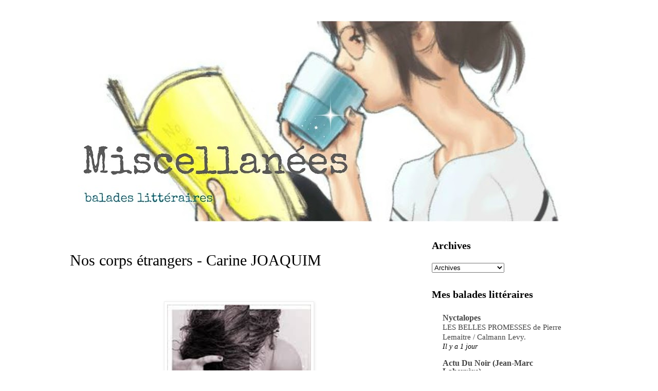

--- FILE ---
content_type: text/html; charset=UTF-8
request_url: https://mesmiscellanees.blogspot.com/2021/01/nos-corps-etrangers-carine-joaquim.html
body_size: 31245
content:
<!DOCTYPE html>
<html class='v2' dir='ltr' lang='fr'>
<head>
<link href='https://www.blogger.com/static/v1/widgets/335934321-css_bundle_v2.css' rel='stylesheet' type='text/css'/>
<meta content='width=1100' name='viewport'/>
<meta content='text/html; charset=UTF-8' http-equiv='Content-Type'/>
<meta content='blogger' name='generator'/>
<link href='https://mesmiscellanees.blogspot.com/favicon.ico' rel='icon' type='image/x-icon'/>
<link href='http://mesmiscellanees.blogspot.com/2021/01/nos-corps-etrangers-carine-joaquim.html' rel='canonical'/>
<link rel="alternate" type="application/atom+xml" title="miscellanées - Atom" href="https://mesmiscellanees.blogspot.com/feeds/posts/default" />
<link rel="alternate" type="application/rss+xml" title="miscellanées - RSS" href="https://mesmiscellanees.blogspot.com/feeds/posts/default?alt=rss" />
<link rel="service.post" type="application/atom+xml" title="miscellanées - Atom" href="https://draft.blogger.com/feeds/2840591033930979454/posts/default" />

<link rel="alternate" type="application/atom+xml" title="miscellanées - Atom" href="https://mesmiscellanees.blogspot.com/feeds/3606837205442422263/comments/default" />
<!--Can't find substitution for tag [blog.ieCssRetrofitLinks]-->
<link href='https://blogger.googleusercontent.com/img/b/R29vZ2xl/AVvXsEj8bUPLXSdohnSvkdsjraTNW97UcTh9Vq39j7dSglXu2I585NIzpAE7gg0e-6sPDNoipecRDNh_o-9gNvtHso1COxheFpZZvSGVEinBHO5abITM5yJujv1ATc18KwKx9Db_UqabbZ3J5Os/w280-h400/joaquim.jpg' rel='image_src'/>
<meta content='http://mesmiscellanees.blogspot.com/2021/01/nos-corps-etrangers-carine-joaquim.html' property='og:url'/>
<meta content='Nos corps étrangers - Carine JOAQUIM' property='og:title'/>
<meta content='   Editions La manufacture de livres  Parution : 7 janvier 2021  232 pages      Ce qu&#39;en dit l&#39;éditeur :  Quand Élisabeth et Stéphane déména...' property='og:description'/>
<meta content='https://blogger.googleusercontent.com/img/b/R29vZ2xl/AVvXsEj8bUPLXSdohnSvkdsjraTNW97UcTh9Vq39j7dSglXu2I585NIzpAE7gg0e-6sPDNoipecRDNh_o-9gNvtHso1COxheFpZZvSGVEinBHO5abITM5yJujv1ATc18KwKx9Db_UqabbZ3J5Os/w1200-h630-p-k-no-nu/joaquim.jpg' property='og:image'/>
<title>miscellanées: Nos corps étrangers - Carine JOAQUIM</title>
<style id='page-skin-1' type='text/css'><!--
/*
-----------------------------------------------
Blogger Template Style
Name:     Simple
Designer: Blogger
URL:      www.blogger.com
----------------------------------------------- */
/* Content
----------------------------------------------- */
body {
font: normal normal 16px Georgia, Utopia, 'Palatino Linotype', Palatino, serif;
color: #000000;
background: #ffffff none repeat scroll top left;
padding: 0 0 0 0;
}
html body .region-inner {
min-width: 0;
max-width: 100%;
width: auto;
}
h2 {
font-size: 22px;
}
a:link {
text-decoration:none;
color: #444444;
}
a:visited {
text-decoration:none;
color: #10435d;
}
a:hover {
text-decoration:underline;
color: #2eb9ff;
}
.body-fauxcolumn-outer .fauxcolumn-inner {
background: transparent none repeat scroll top left;
_background-image: none;
}
.body-fauxcolumn-outer .cap-top {
position: absolute;
z-index: 1;
height: 400px;
width: 100%;
}
.body-fauxcolumn-outer .cap-top .cap-left {
width: 100%;
background: transparent none repeat-x scroll top left;
_background-image: none;
}
.content-outer {
-moz-box-shadow: 0 0 0 rgba(0, 0, 0, .15);
-webkit-box-shadow: 0 0 0 rgba(0, 0, 0, .15);
-goog-ms-box-shadow: 0 0 0 #333333;
box-shadow: 0 0 0 rgba(0, 0, 0, .15);
margin-bottom: 1px;
}
.content-inner {
padding: 10px 40px;
}
.content-inner {
background-color: #ffffff;
}
/* Header
----------------------------------------------- */
.header-outer {
background: transparent none repeat-x scroll 0 -400px;
_background-image: none;
}
.Header h1 {
font: normal normal 80px Georgia, Utopia, 'Palatino Linotype', Palatino, serif;
color: #000000;
text-shadow: 0 0 0 rgba(0, 0, 0, .2);
}
.Header h1 a {
color: #000000;
}
.Header .description {
font-size: 18px;
color: #000000;
}
.header-inner .Header .titlewrapper {
padding: 22px 0;
}
.header-inner .Header .descriptionwrapper {
padding: 0 0;
}
/* Tabs
----------------------------------------------- */
.tabs-inner .section:first-child {
border-top: 0 solid #dddddd;
}
.tabs-inner .section:first-child ul {
margin-top: -1px;
border-top: 1px solid #dddddd;
border-left: 1px solid #dddddd;
border-right: 1px solid #dddddd;
}
.tabs-inner .widget ul {
background: transparent none repeat-x scroll 0 -800px;
_background-image: none;
border-bottom: 1px solid #dddddd;
margin-top: 0;
margin-left: -30px;
margin-right: -30px;
}
.tabs-inner .widget li a {
display: inline-block;
padding: .6em 1em;
font: normal normal 12px Georgia, Utopia, 'Palatino Linotype', Palatino, serif;
color: #000000;
border-left: 1px solid #ffffff;
border-right: 1px solid #dddddd;
}
.tabs-inner .widget li:first-child a {
border-left: none;
}
.tabs-inner .widget li.selected a, .tabs-inner .widget li a:hover {
color: #000000;
background-color: #eeeeee;
text-decoration: none;
}
/* Columns
----------------------------------------------- */
.main-outer {
border-top: 0 solid transparent;
}
.fauxcolumn-left-outer .fauxcolumn-inner {
border-right: 1px solid transparent;
}
.fauxcolumn-right-outer .fauxcolumn-inner {
border-left: 1px solid transparent;
}
/* Headings
----------------------------------------------- */
div.widget > h2,
div.widget h2.title {
margin: 0 0 1em 0;
font: normal bold 20px Georgia, Utopia, 'Palatino Linotype', Palatino, serif;
color: #000000;
}
/* Widgets
----------------------------------------------- */
.widget .zippy {
color: #999999;
text-shadow: 2px 2px 1px rgba(0, 0, 0, .1);
}
.widget .popular-posts ul {
list-style: none;
}
/* Posts
----------------------------------------------- */
h2.date-header {
font: normal bold 11px Georgia, Utopia, 'Palatino Linotype', Palatino, serif;
}
.date-header span {
background-color: #ffffff;
color: #444444;
padding: 0.4em;
letter-spacing: 3px;
margin: inherit;
}
.main-inner {
padding-top: 35px;
padding-bottom: 65px;
}
.main-inner .column-center-inner {
padding: 0 0;
}
.main-inner .column-center-inner .section {
margin: 0 1em;
}
.post {
margin: 0 0 45px 0;
}
h3.post-title, .comments h4 {
font: normal normal 30px Georgia, Utopia, 'Palatino Linotype', Palatino, serif;
margin: .75em 0 0;
}
.post-body {
font-size: 110%;
line-height: 1.4;
position: relative;
}
.post-body img, .post-body .tr-caption-container, .Profile img, .Image img,
.BlogList .item-thumbnail img {
padding: 2px;
background: #ffffff;
border: 1px solid #eeeeee;
-moz-box-shadow: 1px 1px 5px rgba(0, 0, 0, .1);
-webkit-box-shadow: 1px 1px 5px rgba(0, 0, 0, .1);
box-shadow: 1px 1px 5px rgba(0, 0, 0, .1);
}
.post-body img, .post-body .tr-caption-container {
padding: 5px;
}
.post-body .tr-caption-container {
color: #000000;
}
.post-body .tr-caption-container img {
padding: 0;
background: transparent;
border: none;
-moz-box-shadow: 0 0 0 rgba(0, 0, 0, .1);
-webkit-box-shadow: 0 0 0 rgba(0, 0, 0, .1);
box-shadow: 0 0 0 rgba(0, 0, 0, .1);
}
.post-header {
margin: 0 0 1.5em;
line-height: 1.6;
font-size: 90%;
}
.post-footer {
margin: 20px -2px 0;
padding: 5px 10px;
color: #666666;
background-color: #ffffff;
border-bottom: 1px solid #ffffff;
line-height: 1.6;
font-size: 90%;
}
#comments .comment-author {
padding-top: 1.5em;
border-top: 1px solid transparent;
background-position: 0 1.5em;
}
#comments .comment-author:first-child {
padding-top: 0;
border-top: none;
}
.avatar-image-container {
margin: .2em 0 0;
}
#comments .avatar-image-container img {
border: 1px solid #eeeeee;
}
/* Comments
----------------------------------------------- */
.comments .comments-content .icon.blog-author {
background-repeat: no-repeat;
background-image: url([data-uri]);
}
.comments .comments-content .loadmore a {
border-top: 1px solid #999999;
border-bottom: 1px solid #999999;
}
.comments .comment-thread.inline-thread {
background-color: #ffffff;
}
.comments .continue {
border-top: 2px solid #999999;
}
/* Accents
---------------------------------------------- */
.section-columns td.columns-cell {
border-left: 1px solid transparent;
}
.blog-pager {
background: transparent url(https://resources.blogblog.com/blogblog/data/1kt/simple/paging_dot.png) repeat-x scroll top center;
}
.blog-pager-older-link, .home-link,
.blog-pager-newer-link {
background-color: #ffffff;
padding: 5px;
}
.footer-outer {
border-top: 1px dashed #bbbbbb;
}
/* Mobile
----------------------------------------------- */
body.mobile  {
background-size: auto;
}
.mobile .body-fauxcolumn-outer {
background: transparent none repeat scroll top left;
}
.mobile .body-fauxcolumn-outer .cap-top {
background-size: 100% auto;
}
.mobile .content-outer {
-webkit-box-shadow: 0 0 3px rgba(0, 0, 0, .15);
box-shadow: 0 0 3px rgba(0, 0, 0, .15);
}
.mobile .tabs-inner .widget ul {
margin-left: 0;
margin-right: 0;
}
.mobile .post {
margin: 0;
}
.mobile .main-inner .column-center-inner .section {
margin: 0;
}
.mobile .date-header span {
padding: 0.1em 10px;
margin: 0 -10px;
}
.mobile h3.post-title {
margin: 0;
}
.mobile .blog-pager {
background: transparent none no-repeat scroll top center;
}
.mobile .footer-outer {
border-top: none;
}
.mobile .main-inner, .mobile .footer-inner {
background-color: #ffffff;
}
.mobile-index-contents {
color: #000000;
}
.mobile-link-button {
background-color: #444444;
}
.mobile-link-button a:link, .mobile-link-button a:visited {
color: #ffffff;
}
.mobile .tabs-inner .section:first-child {
border-top: none;
}
.mobile .tabs-inner .PageList .widget-content {
background-color: #eeeeee;
color: #000000;
border-top: 1px solid #dddddd;
border-bottom: 1px solid #dddddd;
}
.mobile .tabs-inner .PageList .widget-content .pagelist-arrow {
border-left: 1px solid #dddddd;
}

--></style>
<style id='template-skin-1' type='text/css'><!--
body {
min-width: 1120px;
}
.content-outer, .content-fauxcolumn-outer, .region-inner {
min-width: 1120px;
max-width: 1120px;
_width: 1120px;
}
.main-inner .columns {
padding-left: 0px;
padding-right: 350px;
}
.main-inner .fauxcolumn-center-outer {
left: 0px;
right: 350px;
/* IE6 does not respect left and right together */
_width: expression(this.parentNode.offsetWidth -
parseInt("0px") -
parseInt("350px") + 'px');
}
.main-inner .fauxcolumn-left-outer {
width: 0px;
}
.main-inner .fauxcolumn-right-outer {
width: 350px;
}
.main-inner .column-left-outer {
width: 0px;
right: 100%;
margin-left: -0px;
}
.main-inner .column-right-outer {
width: 350px;
margin-right: -350px;
}
#layout {
min-width: 0;
}
#layout .content-outer {
min-width: 0;
width: 800px;
}
#layout .region-inner {
min-width: 0;
width: auto;
}
body#layout div.add_widget {
padding: 8px;
}
body#layout div.add_widget a {
margin-left: 32px;
}
--></style>
<link href='https://draft.blogger.com/dyn-css/authorization.css?targetBlogID=2840591033930979454&amp;zx=6f8c37e5-434e-4cda-91ce-81c8a0b2ae22' media='none' onload='if(media!=&#39;all&#39;)media=&#39;all&#39;' rel='stylesheet'/><noscript><link href='https://draft.blogger.com/dyn-css/authorization.css?targetBlogID=2840591033930979454&amp;zx=6f8c37e5-434e-4cda-91ce-81c8a0b2ae22' rel='stylesheet'/></noscript>
<meta name='google-adsense-platform-account' content='ca-host-pub-1556223355139109'/>
<meta name='google-adsense-platform-domain' content='blogspot.com'/>

</head>
<body class='loading variant-simplysimple'>
<div class='navbar no-items section' id='navbar' name='Navbar'>
</div>
<div class='body-fauxcolumns'>
<div class='fauxcolumn-outer body-fauxcolumn-outer'>
<div class='cap-top'>
<div class='cap-left'></div>
<div class='cap-right'></div>
</div>
<div class='fauxborder-left'>
<div class='fauxborder-right'></div>
<div class='fauxcolumn-inner'>
</div>
</div>
<div class='cap-bottom'>
<div class='cap-left'></div>
<div class='cap-right'></div>
</div>
</div>
</div>
<div class='content'>
<div class='content-fauxcolumns'>
<div class='fauxcolumn-outer content-fauxcolumn-outer'>
<div class='cap-top'>
<div class='cap-left'></div>
<div class='cap-right'></div>
</div>
<div class='fauxborder-left'>
<div class='fauxborder-right'></div>
<div class='fauxcolumn-inner'>
</div>
</div>
<div class='cap-bottom'>
<div class='cap-left'></div>
<div class='cap-right'></div>
</div>
</div>
</div>
<div class='content-outer'>
<div class='content-cap-top cap-top'>
<div class='cap-left'></div>
<div class='cap-right'></div>
</div>
<div class='fauxborder-left content-fauxborder-left'>
<div class='fauxborder-right content-fauxborder-right'></div>
<div class='content-inner'>
<header>
<div class='header-outer'>
<div class='header-cap-top cap-top'>
<div class='cap-left'></div>
<div class='cap-right'></div>
</div>
<div class='fauxborder-left header-fauxborder-left'>
<div class='fauxborder-right header-fauxborder-right'></div>
<div class='region-inner header-inner'>
<div class='header section' id='header' name='En-tête'><div class='widget Header' data-version='1' id='Header1'>
<div id='header-inner'>
<a href='https://mesmiscellanees.blogspot.com/' style='display: block'>
<img alt='miscellanées' height='391px; ' id='Header1_headerimg' src='https://blogger.googleusercontent.com/img/b/R29vZ2xl/AVvXsEgkElCNZpQXekqe5f_HBiUCkRr3Ct4f3gKDjk5rAewIqlhwniMQlGkE8C4sgDM16pikIvdkpuWVw3oki_QkvGuCijUooNzo8v3w5wXA1aIfRasCbpoUN5U5tjA9_zfTJjay_sBMSryBoco/s1040/PicMonkey+Collage.jpg' style='display: block' width='1040px; '/>
</a>
</div>
</div></div>
</div>
</div>
<div class='header-cap-bottom cap-bottom'>
<div class='cap-left'></div>
<div class='cap-right'></div>
</div>
</div>
</header>
<div class='tabs-outer'>
<div class='tabs-cap-top cap-top'>
<div class='cap-left'></div>
<div class='cap-right'></div>
</div>
<div class='fauxborder-left tabs-fauxborder-left'>
<div class='fauxborder-right tabs-fauxborder-right'></div>
<div class='region-inner tabs-inner'>
<div class='tabs no-items section' id='crosscol' name='Toutes les colonnes'></div>
<div class='tabs no-items section' id='crosscol-overflow' name='Cross-Column 2'></div>
</div>
</div>
<div class='tabs-cap-bottom cap-bottom'>
<div class='cap-left'></div>
<div class='cap-right'></div>
</div>
</div>
<div class='main-outer'>
<div class='main-cap-top cap-top'>
<div class='cap-left'></div>
<div class='cap-right'></div>
</div>
<div class='fauxborder-left main-fauxborder-left'>
<div class='fauxborder-right main-fauxborder-right'></div>
<div class='region-inner main-inner'>
<div class='columns fauxcolumns'>
<div class='fauxcolumn-outer fauxcolumn-center-outer'>
<div class='cap-top'>
<div class='cap-left'></div>
<div class='cap-right'></div>
</div>
<div class='fauxborder-left'>
<div class='fauxborder-right'></div>
<div class='fauxcolumn-inner'>
</div>
</div>
<div class='cap-bottom'>
<div class='cap-left'></div>
<div class='cap-right'></div>
</div>
</div>
<div class='fauxcolumn-outer fauxcolumn-left-outer'>
<div class='cap-top'>
<div class='cap-left'></div>
<div class='cap-right'></div>
</div>
<div class='fauxborder-left'>
<div class='fauxborder-right'></div>
<div class='fauxcolumn-inner'>
</div>
</div>
<div class='cap-bottom'>
<div class='cap-left'></div>
<div class='cap-right'></div>
</div>
</div>
<div class='fauxcolumn-outer fauxcolumn-right-outer'>
<div class='cap-top'>
<div class='cap-left'></div>
<div class='cap-right'></div>
</div>
<div class='fauxborder-left'>
<div class='fauxborder-right'></div>
<div class='fauxcolumn-inner'>
</div>
</div>
<div class='cap-bottom'>
<div class='cap-left'></div>
<div class='cap-right'></div>
</div>
</div>
<!-- corrects IE6 width calculation -->
<div class='columns-inner'>
<div class='column-center-outer'>
<div class='column-center-inner'>
<div class='main section' id='main' name='Principal'><div class='widget Blog' data-version='1' id='Blog1'>
<div class='blog-posts hfeed'>

          <div class="date-outer">
        

          <div class="date-posts">
        
<div class='post-outer'>
<div class='post hentry uncustomized-post-template' itemprop='blogPost' itemscope='itemscope' itemtype='http://schema.org/BlogPosting'>
<meta content='https://blogger.googleusercontent.com/img/b/R29vZ2xl/AVvXsEj8bUPLXSdohnSvkdsjraTNW97UcTh9Vq39j7dSglXu2I585NIzpAE7gg0e-6sPDNoipecRDNh_o-9gNvtHso1COxheFpZZvSGVEinBHO5abITM5yJujv1ATc18KwKx9Db_UqabbZ3J5Os/w280-h400/joaquim.jpg' itemprop='image_url'/>
<meta content='2840591033930979454' itemprop='blogId'/>
<meta content='3606837205442422263' itemprop='postId'/>
<a name='3606837205442422263'></a>
<h3 class='post-title entry-title' itemprop='name'>
Nos corps étrangers - Carine JOAQUIM
</h3>
<div class='post-header'>
<div class='post-header-line-1'></div>
</div>
<div class='post-body entry-content' id='post-body-3606837205442422263' itemprop='description articleBody'>
<p>&nbsp;</p><div class="separator" style="clear: both; text-align: center;"><a href="https://blogger.googleusercontent.com/img/b/R29vZ2xl/AVvXsEj8bUPLXSdohnSvkdsjraTNW97UcTh9Vq39j7dSglXu2I585NIzpAE7gg0e-6sPDNoipecRDNh_o-9gNvtHso1COxheFpZZvSGVEinBHO5abITM5yJujv1ATc18KwKx9Db_UqabbZ3J5Os/s269/joaquim.jpg" imageanchor="1" style="margin-left: 1em; margin-right: 1em;"><img border="0" data-original-height="269" data-original-width="188" height="400" src="https://blogger.googleusercontent.com/img/b/R29vZ2xl/AVvXsEj8bUPLXSdohnSvkdsjraTNW97UcTh9Vq39j7dSglXu2I585NIzpAE7gg0e-6sPDNoipecRDNh_o-9gNvtHso1COxheFpZZvSGVEinBHO5abITM5yJujv1ATc18KwKx9Db_UqabbZ3J5Os/w280-h400/joaquim.jpg" width="280" /></a></div>
<p></p><p align="center" style="font-style: normal; line-height: 150%;"><span style="font-family: Georgia, serif;"><span style="font-size: medium;">Editions
La manufacture de livres</span></span></p>
<p align="center" style="line-height: 150%;"><span style="font-family: Georgia, serif;"><span style="font-size: medium;">Parution
: 7 janvier 2021</span></span></p>
<p align="center" style="line-height: 150%;"><span style="font-family: Georgia, serif;"><span style="font-size: medium;">232
pages</span></span></p>
<p style="line-height: 150%;"><br />
<br />

</p>
<p style="line-height: 150%;"><span style="font-family: Georgia, serif;"><span style="font-size: medium;"><u><b>Ce
qu'en dit l'éditeur :</b></u></span></span></p>
<p align="justify" style="line-height: 150%;"><span style="font-family: Georgia, serif;"><span style="font-size: medium;">Quand
Élisabeth et Stéphane déménagent loin de l&#8217;agitation parisienne
avec leur fille Maëva, ils sont convaincus de prendre un nouveau
départ. Une grande maison qui leur permettra de repartir sur de
bonnes bases :&nbsp;sauver leur couple, réaliser enfin de vieux
rêves, retrouver le bonheur et l&#8217;insouciance. Mais est-ce si
simple de recréer des liens qui n&#8217;existent plus, d&#8217;oublier les
trahisons ? Et si c&#8217;était en dehors de cette famille, auprès
d&#8217;autres, que chacun devait retrouver une raison de vivre ?</span></span></p>
<p align="justify" style="line-height: 150%;"><span style="font-family: Georgia, serif;"><span style="font-size: medium;">Dans
son premier roman, </span></span><span style="font-family: Georgia, serif;"><span style="font-size: medium;">Carine
JOAQUIM </span></span><span style="font-family: Georgia, serif;"><span style="font-size: medium;">décrypte
les mécaniques des esprits et des corps, les passions naissantes
comme les relations détruites, les incompréhensions et&nbsp;les
espoirs secrets qui embrasent ces vies.</span></span></p>
<p align="justify" style="line-height: 150%;">&nbsp;</p>
<p align="justify" style="line-height: 150%;"><span style="font-family: Georgia, serif;"><span style="font-size: medium;"><u><b>Ce
que j'en ai pensé :</b></u></span></span></p>

<p align="justify" style="line-height: 150%;"><span style="font-family: Georgia, serif;"><span style="font-size: medium;">Dubitative.</span></span></p><p align="justify" style="line-height: 150%;"><span style="font-family: Georgia, serif;"><span style="font-size: medium;"><br />
Ce
roman ne m'aura finalement pas emportée..</span></span></p>
<p align="justify" style="line-height: 150%;"><span style="font-family: Georgia, serif;"><span style="font-size: medium;">C'est
l'histoire d'un couple qui pour se donner une seconde chance
s'installe en province (son infidélité à lui ayant provoqué une
crise conjugale et les troublés alimentaires de madame), leur fille
ado trépigne de rage à l'idée de s'installer chez les "bouseux"
et de quitter son lycée parisien.<br />
Évidemment, rien ne se passe
jamais idylliquement..,</span></span></p>
<p align="justify" style="line-height: 150%;"><span style="font-family: Georgia, serif;"><span style="font-size: medium;">Bien,
pour faire court, j'ai aimé le style. Mais c'est à peu près
tout.</span></span></p><p align="justify" style="line-height: 150%;"><span style="font-family: Georgia, serif;"><span style="font-size: medium;"><br />
C'est un roman qui suggère tellement de thèmes sans les
approfondir que je me suis sentie frustrée : crise et usure du
couple avec infidélité à la clef, harcèlement scolaire, handicap
(syndrome Gilles de la Tourette), réseaux sociaux, migrants sans
papiers et mineurs isolés, crise d'adolescence et découverte de la
sexualité, déni de grossesse et néonaticide, etc, etc..</span></span></p><p align="justify" style="line-height: 150%;"><span style="font-family: Georgia, serif;"><span style="font-size: medium;"><br />
Mauvaise
pioche pour ce premier roman . </span></span>
</p>
<div style='clear: both;'></div>
</div>
<div class='post-footer'>
<div class='post-footer-line post-footer-line-1'>
<span class='post-author vcard'>
</span>
<span class='post-timestamp'>
</span>
<span class='post-comment-link'>
</span>
<span class='post-icons'>
</span>
<div class='post-share-buttons goog-inline-block'>
</div>
</div>
<div class='post-footer-line post-footer-line-2'>
<span class='post-labels'>
Labels:
<a href='https://mesmiscellanees.blogspot.com/search/label/JOAQUIM%20Carine' rel='tag'>JOAQUIM Carine</a>,
<a href='https://mesmiscellanees.blogspot.com/search/label/La%20Manufacture%20de%20livres' rel='tag'>La Manufacture de livres</a>,
<a href='https://mesmiscellanees.blogspot.com/search/label/premier%20roman' rel='tag'>premier roman</a>,
<a href='https://mesmiscellanees.blogspot.com/search/label/rentr%C3%A9e%20litt%C3%A9raire%20hiver%202021' rel='tag'>rentrée littéraire hiver 2021</a>
</span>
</div>
<div class='post-footer-line post-footer-line-3'>
<span class='post-location'>
</span>
</div>
</div>
</div>
<div class='comments' id='comments'>
<a name='comments'></a>
<h4>1&#160;commentaire:</h4>
<div class='comments-content'>
<script async='async' src='' type='text/javascript'></script>
<script type='text/javascript'>
    (function() {
      var items = null;
      var msgs = null;
      var config = {};

// <![CDATA[
      var cursor = null;
      if (items && items.length > 0) {
        cursor = parseInt(items[items.length - 1].timestamp) + 1;
      }

      var bodyFromEntry = function(entry) {
        var text = (entry &&
                    ((entry.content && entry.content.$t) ||
                     (entry.summary && entry.summary.$t))) ||
            '';
        if (entry && entry.gd$extendedProperty) {
          for (var k in entry.gd$extendedProperty) {
            if (entry.gd$extendedProperty[k].name == 'blogger.contentRemoved') {
              return '<span class="deleted-comment">' + text + '</span>';
            }
          }
        }
        return text;
      }

      var parse = function(data) {
        cursor = null;
        var comments = [];
        if (data && data.feed && data.feed.entry) {
          for (var i = 0, entry; entry = data.feed.entry[i]; i++) {
            var comment = {};
            // comment ID, parsed out of the original id format
            var id = /blog-(\d+).post-(\d+)/.exec(entry.id.$t);
            comment.id = id ? id[2] : null;
            comment.body = bodyFromEntry(entry);
            comment.timestamp = Date.parse(entry.published.$t) + '';
            if (entry.author && entry.author.constructor === Array) {
              var auth = entry.author[0];
              if (auth) {
                comment.author = {
                  name: (auth.name ? auth.name.$t : undefined),
                  profileUrl: (auth.uri ? auth.uri.$t : undefined),
                  avatarUrl: (auth.gd$image ? auth.gd$image.src : undefined)
                };
              }
            }
            if (entry.link) {
              if (entry.link[2]) {
                comment.link = comment.permalink = entry.link[2].href;
              }
              if (entry.link[3]) {
                var pid = /.*comments\/default\/(\d+)\?.*/.exec(entry.link[3].href);
                if (pid && pid[1]) {
                  comment.parentId = pid[1];
                }
              }
            }
            comment.deleteclass = 'item-control blog-admin';
            if (entry.gd$extendedProperty) {
              for (var k in entry.gd$extendedProperty) {
                if (entry.gd$extendedProperty[k].name == 'blogger.itemClass') {
                  comment.deleteclass += ' ' + entry.gd$extendedProperty[k].value;
                } else if (entry.gd$extendedProperty[k].name == 'blogger.displayTime') {
                  comment.displayTime = entry.gd$extendedProperty[k].value;
                }
              }
            }
            comments.push(comment);
          }
        }
        return comments;
      };

      var paginator = function(callback) {
        if (hasMore()) {
          var url = config.feed + '?alt=json&v=2&orderby=published&reverse=false&max-results=50';
          if (cursor) {
            url += '&published-min=' + new Date(cursor).toISOString();
          }
          window.bloggercomments = function(data) {
            var parsed = parse(data);
            cursor = parsed.length < 50 ? null
                : parseInt(parsed[parsed.length - 1].timestamp) + 1
            callback(parsed);
            window.bloggercomments = null;
          }
          url += '&callback=bloggercomments';
          var script = document.createElement('script');
          script.type = 'text/javascript';
          script.src = url;
          document.getElementsByTagName('head')[0].appendChild(script);
        }
      };
      var hasMore = function() {
        return !!cursor;
      };
      var getMeta = function(key, comment) {
        if ('iswriter' == key) {
          var matches = !!comment.author
              && comment.author.name == config.authorName
              && comment.author.profileUrl == config.authorUrl;
          return matches ? 'true' : '';
        } else if ('deletelink' == key) {
          return config.baseUri + '/comment/delete/'
               + config.blogId + '/' + comment.id;
        } else if ('deleteclass' == key) {
          return comment.deleteclass;
        }
        return '';
      };

      var replybox = null;
      var replyUrlParts = null;
      var replyParent = undefined;

      var onReply = function(commentId, domId) {
        if (replybox == null) {
          // lazily cache replybox, and adjust to suit this style:
          replybox = document.getElementById('comment-editor');
          if (replybox != null) {
            replybox.height = '250px';
            replybox.style.display = 'block';
            replyUrlParts = replybox.src.split('#');
          }
        }
        if (replybox && (commentId !== replyParent)) {
          replybox.src = '';
          document.getElementById(domId).insertBefore(replybox, null);
          replybox.src = replyUrlParts[0]
              + (commentId ? '&parentID=' + commentId : '')
              + '#' + replyUrlParts[1];
          replyParent = commentId;
        }
      };

      var hash = (window.location.hash || '#').substring(1);
      var startThread, targetComment;
      if (/^comment-form_/.test(hash)) {
        startThread = hash.substring('comment-form_'.length);
      } else if (/^c[0-9]+$/.test(hash)) {
        targetComment = hash.substring(1);
      }

      // Configure commenting API:
      var configJso = {
        'maxDepth': config.maxThreadDepth
      };
      var provider = {
        'id': config.postId,
        'data': items,
        'loadNext': paginator,
        'hasMore': hasMore,
        'getMeta': getMeta,
        'onReply': onReply,
        'rendered': true,
        'initComment': targetComment,
        'initReplyThread': startThread,
        'config': configJso,
        'messages': msgs
      };

      var render = function() {
        if (window.goog && window.goog.comments) {
          var holder = document.getElementById('comment-holder');
          window.goog.comments.render(holder, provider);
        }
      };

      // render now, or queue to render when library loads:
      if (window.goog && window.goog.comments) {
        render();
      } else {
        window.goog = window.goog || {};
        window.goog.comments = window.goog.comments || {};
        window.goog.comments.loadQueue = window.goog.comments.loadQueue || [];
        window.goog.comments.loadQueue.push(render);
      }
    })();
// ]]>
  </script>
<div id='comment-holder'>
<div class="comment-thread toplevel-thread"><ol id="top-ra"><li class="comment" id="c7438596249918204856"><div class="avatar-image-container"><img src="//blogger.googleusercontent.com/img/b/R29vZ2xl/AVvXsEgndUUU2ke2OWd7BZCKFyljX6wL5jpIytLN4w65ZBvtka9tfaA5DAsvgCsJSUnxue9bcdagv0LQg2I5pbgKmQcaY1g0E7pDnS_l5v2W1zyi0hKaiXfSGu0S-eLXsPh1GoQ/s45-c/36795185_216085532566419_1995548106162176000_n.jpg" alt=""/></div><div class="comment-block"><div class="comment-header"><cite class="user"><a href="https://draft.blogger.com/profile/17597455121776548438" rel="nofollow">Marie-Claude </a></cite><span class="icon user "></span><span class="datetime secondary-text"><a rel="nofollow" href="https://mesmiscellanees.blogspot.com/2021/01/nos-corps-etrangers-carine-joaquim.html?showComment=1612233465725#c7438596249918204856">2 février 2021 à 03:37</a></span></div><p class="comment-content">Sapristi: le sceau est plein. C&#39;est trop de thèmes à la fois. Dommage, cependant, car il semble y avoir plusieurs bons filons...</p><span class="comment-actions secondary-text"><a class="comment-reply" target="_self" data-comment-id="7438596249918204856">Répondre</a><span class="item-control blog-admin blog-admin pid-1296040834"><a target="_self" href="https://draft.blogger.com/comment/delete/2840591033930979454/7438596249918204856">Supprimer</a></span></span></div><div class="comment-replies"><div id="c7438596249918204856-rt" class="comment-thread inline-thread hidden"><span class="thread-toggle thread-expanded"><span class="thread-arrow"></span><span class="thread-count"><a target="_self">Réponses</a></span></span><ol id="c7438596249918204856-ra" class="thread-chrome thread-expanded"><div></div><div id="c7438596249918204856-continue" class="continue"><a class="comment-reply" target="_self" data-comment-id="7438596249918204856">Répondre</a></div></ol></div></div><div class="comment-replybox-single" id="c7438596249918204856-ce"></div></li></ol><div id="top-continue" class="continue"><a class="comment-reply" target="_self">Ajouter un commentaire</a></div><div class="comment-replybox-thread" id="top-ce"></div><div class="loadmore hidden" data-post-id="3606837205442422263"><a target="_self">Charger la suite...</a></div></div>
</div>
</div>
<p class='comment-footer'>
<div class='comment-form'>
<a name='comment-form'></a>
<p>
</p>
<a href='https://draft.blogger.com/comment/frame/2840591033930979454?po=3606837205442422263&hl=fr&saa=85391&origin=https://mesmiscellanees.blogspot.com' id='comment-editor-src'></a>
<iframe allowtransparency='true' class='blogger-iframe-colorize blogger-comment-from-post' frameborder='0' height='410px' id='comment-editor' name='comment-editor' src='' width='100%'></iframe>
<script src='https://www.blogger.com/static/v1/jsbin/2830521187-comment_from_post_iframe.js' type='text/javascript'></script>
<script type='text/javascript'>
      BLOG_CMT_createIframe('https://draft.blogger.com/rpc_relay.html');
    </script>
</div>
</p>
<div id='backlinks-container'>
<div id='Blog1_backlinks-container'>
</div>
</div>
</div>
</div>

        </div></div>
      
</div>
<div class='blog-pager' id='blog-pager'>
<span id='blog-pager-newer-link'>
<a class='blog-pager-newer-link' href='https://mesmiscellanees.blogspot.com/2021/02/coup-de-vent-mark-haskell-smith.html' id='Blog1_blog-pager-newer-link' title='Article plus récent'>Article plus récent</a>
</span>
<span id='blog-pager-older-link'>
<a class='blog-pager-older-link' href='https://mesmiscellanees.blogspot.com/2021/01/les-bordes-aurelie-jeannin.html' id='Blog1_blog-pager-older-link' title='Article plus ancien'>Article plus ancien</a>
</span>
<a class='home-link' href='https://mesmiscellanees.blogspot.com/'>Accueil</a>
</div>
<div class='clear'></div>
<div class='post-feeds'>
<div class='feed-links'>
Inscription à :
<a class='feed-link' href='https://mesmiscellanees.blogspot.com/feeds/3606837205442422263/comments/default' target='_blank' type='application/atom+xml'>Publier les commentaires (Atom)</a>
</div>
</div>
</div></div>
</div>
</div>
<div class='column-left-outer'>
<div class='column-left-inner'>
<aside>
</aside>
</div>
</div>
<div class='column-right-outer'>
<div class='column-right-inner'>
<aside>
<div class='sidebar section' id='sidebar-right-1'><div class='widget BlogArchive' data-version='1' id='BlogArchive1'>
<h2>Archives</h2>
<div class='widget-content'>
<div id='ArchiveList'>
<div id='BlogArchive1_ArchiveList'>
<select id='BlogArchive1_ArchiveMenu'>
<option value=''>Archives</option>
<option value='https://mesmiscellanees.blogspot.com/2024/06/'>juin 2024 (7)</option>
<option value='https://mesmiscellanees.blogspot.com/2024/05/'>mai 2024 (3)</option>
<option value='https://mesmiscellanees.blogspot.com/2023/09/'>septembre 2023 (2)</option>
<option value='https://mesmiscellanees.blogspot.com/2023/05/'>mai 2023 (1)</option>
<option value='https://mesmiscellanees.blogspot.com/2022/04/'>avril 2022 (2)</option>
<option value='https://mesmiscellanees.blogspot.com/2022/03/'>mars 2022 (1)</option>
<option value='https://mesmiscellanees.blogspot.com/2022/02/'>février 2022 (5)</option>
<option value='https://mesmiscellanees.blogspot.com/2022/01/'>janvier 2022 (5)</option>
<option value='https://mesmiscellanees.blogspot.com/2021/12/'>décembre 2021 (4)</option>
<option value='https://mesmiscellanees.blogspot.com/2021/11/'>novembre 2021 (1)</option>
<option value='https://mesmiscellanees.blogspot.com/2021/10/'>octobre 2021 (5)</option>
<option value='https://mesmiscellanees.blogspot.com/2021/09/'>septembre 2021 (5)</option>
<option value='https://mesmiscellanees.blogspot.com/2021/08/'>août 2021 (5)</option>
<option value='https://mesmiscellanees.blogspot.com/2021/07/'>juillet 2021 (7)</option>
<option value='https://mesmiscellanees.blogspot.com/2021/04/'>avril 2021 (2)</option>
<option value='https://mesmiscellanees.blogspot.com/2021/03/'>mars 2021 (6)</option>
<option value='https://mesmiscellanees.blogspot.com/2021/02/'>février 2021 (1)</option>
<option value='https://mesmiscellanees.blogspot.com/2021/01/'>janvier 2021 (4)</option>
<option value='https://mesmiscellanees.blogspot.com/2020/11/'>novembre 2020 (2)</option>
<option value='https://mesmiscellanees.blogspot.com/2020/10/'>octobre 2020 (2)</option>
<option value='https://mesmiscellanees.blogspot.com/2020/09/'>septembre 2020 (3)</option>
<option value='https://mesmiscellanees.blogspot.com/2020/06/'>juin 2020 (1)</option>
<option value='https://mesmiscellanees.blogspot.com/2020/05/'>mai 2020 (1)</option>
<option value='https://mesmiscellanees.blogspot.com/2020/03/'>mars 2020 (8)</option>
<option value='https://mesmiscellanees.blogspot.com/2020/02/'>février 2020 (2)</option>
<option value='https://mesmiscellanees.blogspot.com/2020/01/'>janvier 2020 (6)</option>
<option value='https://mesmiscellanees.blogspot.com/2019/12/'>décembre 2019 (1)</option>
<option value='https://mesmiscellanees.blogspot.com/2019/11/'>novembre 2019 (2)</option>
<option value='https://mesmiscellanees.blogspot.com/2019/10/'>octobre 2019 (5)</option>
<option value='https://mesmiscellanees.blogspot.com/2019/09/'>septembre 2019 (7)</option>
<option value='https://mesmiscellanees.blogspot.com/2019/08/'>août 2019 (5)</option>
<option value='https://mesmiscellanees.blogspot.com/2019/07/'>juillet 2019 (1)</option>
<option value='https://mesmiscellanees.blogspot.com/2019/06/'>juin 2019 (2)</option>
<option value='https://mesmiscellanees.blogspot.com/2019/05/'>mai 2019 (4)</option>
<option value='https://mesmiscellanees.blogspot.com/2019/04/'>avril 2019 (5)</option>
<option value='https://mesmiscellanees.blogspot.com/2019/03/'>mars 2019 (10)</option>
<option value='https://mesmiscellanees.blogspot.com/2019/02/'>février 2019 (9)</option>
<option value='https://mesmiscellanees.blogspot.com/2019/01/'>janvier 2019 (13)</option>
<option value='https://mesmiscellanees.blogspot.com/2018/12/'>décembre 2018 (6)</option>
<option value='https://mesmiscellanees.blogspot.com/2018/11/'>novembre 2018 (8)</option>
<option value='https://mesmiscellanees.blogspot.com/2018/10/'>octobre 2018 (10)</option>
<option value='https://mesmiscellanees.blogspot.com/2018/09/'>septembre 2018 (15)</option>
<option value='https://mesmiscellanees.blogspot.com/2018/08/'>août 2018 (14)</option>
<option value='https://mesmiscellanees.blogspot.com/2018/07/'>juillet 2018 (9)</option>
<option value='https://mesmiscellanees.blogspot.com/2018/06/'>juin 2018 (11)</option>
<option value='https://mesmiscellanees.blogspot.com/2018/05/'>mai 2018 (13)</option>
<option value='https://mesmiscellanees.blogspot.com/2018/04/'>avril 2018 (10)</option>
<option value='https://mesmiscellanees.blogspot.com/2018/03/'>mars 2018 (12)</option>
<option value='https://mesmiscellanees.blogspot.com/2018/02/'>février 2018 (12)</option>
<option value='https://mesmiscellanees.blogspot.com/2018/01/'>janvier 2018 (14)</option>
<option value='https://mesmiscellanees.blogspot.com/2017/12/'>décembre 2017 (12)</option>
<option value='https://mesmiscellanees.blogspot.com/2017/11/'>novembre 2017 (15)</option>
<option value='https://mesmiscellanees.blogspot.com/2017/10/'>octobre 2017 (14)</option>
<option value='https://mesmiscellanees.blogspot.com/2017/09/'>septembre 2017 (22)</option>
<option value='https://mesmiscellanees.blogspot.com/2017/08/'>août 2017 (22)</option>
<option value='https://mesmiscellanees.blogspot.com/2017/07/'>juillet 2017 (8)</option>
<option value='https://mesmiscellanees.blogspot.com/2017/06/'>juin 2017 (10)</option>
<option value='https://mesmiscellanees.blogspot.com/2017/05/'>mai 2017 (11)</option>
<option value='https://mesmiscellanees.blogspot.com/2017/04/'>avril 2017 (13)</option>
<option value='https://mesmiscellanees.blogspot.com/2017/03/'>mars 2017 (22)</option>
<option value='https://mesmiscellanees.blogspot.com/2017/02/'>février 2017 (18)</option>
<option value='https://mesmiscellanees.blogspot.com/2017/01/'>janvier 2017 (16)</option>
<option value='https://mesmiscellanees.blogspot.com/2016/12/'>décembre 2016 (14)</option>
<option value='https://mesmiscellanees.blogspot.com/2016/11/'>novembre 2016 (16)</option>
<option value='https://mesmiscellanees.blogspot.com/2016/10/'>octobre 2016 (12)</option>
<option value='https://mesmiscellanees.blogspot.com/2016/09/'>septembre 2016 (10)</option>
<option value='https://mesmiscellanees.blogspot.com/2016/08/'>août 2016 (16)</option>
<option value='https://mesmiscellanees.blogspot.com/2016/07/'>juillet 2016 (13)</option>
<option value='https://mesmiscellanees.blogspot.com/2016/06/'>juin 2016 (16)</option>
<option value='https://mesmiscellanees.blogspot.com/2016/05/'>mai 2016 (11)</option>
<option value='https://mesmiscellanees.blogspot.com/2016/04/'>avril 2016 (10)</option>
<option value='https://mesmiscellanees.blogspot.com/2016/03/'>mars 2016 (20)</option>
<option value='https://mesmiscellanees.blogspot.com/2016/02/'>février 2016 (16)</option>
<option value='https://mesmiscellanees.blogspot.com/2016/01/'>janvier 2016 (26)</option>
<option value='https://mesmiscellanees.blogspot.com/2015/12/'>décembre 2015 (16)</option>
<option value='https://mesmiscellanees.blogspot.com/2015/11/'>novembre 2015 (13)</option>
<option value='https://mesmiscellanees.blogspot.com/2015/10/'>octobre 2015 (13)</option>
<option value='https://mesmiscellanees.blogspot.com/2015/09/'>septembre 2015 (11)</option>
<option value='https://mesmiscellanees.blogspot.com/2015/08/'>août 2015 (16)</option>
<option value='https://mesmiscellanees.blogspot.com/2015/07/'>juillet 2015 (14)</option>
<option value='https://mesmiscellanees.blogspot.com/2015/06/'>juin 2015 (17)</option>
<option value='https://mesmiscellanees.blogspot.com/2015/05/'>mai 2015 (12)</option>
<option value='https://mesmiscellanees.blogspot.com/2015/04/'>avril 2015 (16)</option>
<option value='https://mesmiscellanees.blogspot.com/2015/03/'>mars 2015 (16)</option>
<option value='https://mesmiscellanees.blogspot.com/2015/02/'>février 2015 (15)</option>
<option value='https://mesmiscellanees.blogspot.com/2015/01/'>janvier 2015 (19)</option>
<option value='https://mesmiscellanees.blogspot.com/2014/12/'>décembre 2014 (10)</option>
<option value='https://mesmiscellanees.blogspot.com/2014/11/'>novembre 2014 (4)</option>
<option value='https://mesmiscellanees.blogspot.com/2014/10/'>octobre 2014 (11)</option>
<option value='https://mesmiscellanees.blogspot.com/2014/09/'>septembre 2014 (10)</option>
<option value='https://mesmiscellanees.blogspot.com/2014/08/'>août 2014 (11)</option>
<option value='https://mesmiscellanees.blogspot.com/2014/07/'>juillet 2014 (14)</option>
<option value='https://mesmiscellanees.blogspot.com/2014/06/'>juin 2014 (18)</option>
<option value='https://mesmiscellanees.blogspot.com/2014/05/'>mai 2014 (8)</option>
<option value='https://mesmiscellanees.blogspot.com/2014/04/'>avril 2014 (7)</option>
<option value='https://mesmiscellanees.blogspot.com/2014/03/'>mars 2014 (8)</option>
<option value='https://mesmiscellanees.blogspot.com/2014/02/'>février 2014 (8)</option>
<option value='https://mesmiscellanees.blogspot.com/2014/01/'>janvier 2014 (13)</option>
<option value='https://mesmiscellanees.blogspot.com/2013/12/'>décembre 2013 (6)</option>
<option value='https://mesmiscellanees.blogspot.com/2013/11/'>novembre 2013 (5)</option>
<option value='https://mesmiscellanees.blogspot.com/2013/10/'>octobre 2013 (7)</option>
<option value='https://mesmiscellanees.blogspot.com/2013/09/'>septembre 2013 (3)</option>
<option value='https://mesmiscellanees.blogspot.com/2013/08/'>août 2013 (1)</option>
<option value='https://mesmiscellanees.blogspot.com/2013/07/'>juillet 2013 (3)</option>
<option value='https://mesmiscellanees.blogspot.com/2013/06/'>juin 2013 (1)</option>
<option value='https://mesmiscellanees.blogspot.com/2013/05/'>mai 2013 (1)</option>
<option value='https://mesmiscellanees.blogspot.com/2013/04/'>avril 2013 (2)</option>
<option value='https://mesmiscellanees.blogspot.com/2013/03/'>mars 2013 (2)</option>
<option value='https://mesmiscellanees.blogspot.com/2013/02/'>février 2013 (4)</option>
<option value='https://mesmiscellanees.blogspot.com/2013/01/'>janvier 2013 (4)</option>
<option value='https://mesmiscellanees.blogspot.com/2012/12/'>décembre 2012 (1)</option>
</select>
</div>
</div>
<div class='clear'></div>
</div>
</div><div class='widget BlogList' data-version='1' id='BlogList1'>
<h2 class='title'>Mes balades littéraires</h2>
<div class='widget-content'>
<div class='blog-list-container' id='BlogList1_container'>
<ul id='BlogList1_blogs'>
<li style='display: block;'>
<div class='blog-icon'>
</div>
<div class='blog-content'>
<div class='blog-title'>
<a href='https://www.nyctalopes.com/' target='_blank'>
Nyctalopes</a>
</div>
<div class='item-content'>
<span class='item-title'>
<a href='https://www.nyctalopes.com/les-belles-promesses-de-pierre-lemaitre-calmann-levy/' target='_blank'>
LES BELLES PROMESSES de Pierre Lemaitre / Calmann Levy.
</a>
</span>
<div class='item-time'>
Il y a 1&#160;jour
</div>
</div>
</div>
<div style='clear: both;'></div>
</li>
<li style='display: block;'>
<div class='blog-icon'>
</div>
<div class='blog-content'>
<div class='blog-title'>
<a href='https://actudunoir.wordpress.com' target='_blank'>
Actu Du Noir (Jean-Marc Laherrère)</a>
</div>
<div class='item-content'>
<span class='item-title'>
<a href='https://actudunoir.wordpress.com/2026/01/17/la-mort-malgre-lui/' target='_blank'>
La mort malgré lui.
</a>
</span>
<div class='item-time'>
Il y a 4&#160;jours
</div>
</div>
</div>
<div style='clear: both;'></div>
</li>
<li style='display: block;'>
<div class='blog-icon'>
</div>
<div class='blog-content'>
<div class='blog-title'>
<a href='http://www.lanuitjemens.com/' target='_blank'>
la nuit je mens</a>
</div>
<div class='item-content'>
<span class='item-title'>
<a href='http://www.lanuitjemens.com/2026/01/16/elena-knows-%c2%b7-claudia-pineiro/' target='_blank'>
Elena knows &#183; Claudia Piñeiro
</a>
</span>
<div class='item-time'>
Il y a 5&#160;jours
</div>
</div>
</div>
<div style='clear: both;'></div>
</li>
<li style='display: block;'>
<div class='blog-icon'>
</div>
<div class='blog-content'>
<div class='blog-title'>
<a href='https://www.hopsouslacouette.com' target='_blank'>
hop! sous la couette</a>
</div>
<div class='item-content'>
<span class='item-title'>
<a href='https://www.hopsouslacouette.com/lheure-du-bilan-un-brin-en-retard/' target='_blank'>
L&#8217;heure du bilan, un brin en retard
</a>
</span>
<div class='item-time'>
Il y a 1 an
</div>
</div>
</div>
<div style='clear: both;'></div>
</li>
<li style='display: block;'>
<div class='blog-icon'>
</div>
<div class='blog-content'>
<div class='blog-title'>
<a href='https://www.encoredunoir.com/' target='_blank'>
Encore du noir !</a>
</div>
<div class='item-content'>
<span class='item-title'>
<a href='https://www.encoredunoir.com/2024/09/croire-en-quoi-de-richard-krawiec.html' target='_blank'>
Croire en quoi ? de Richard Krawiec
</a>
</span>
<div class='item-time'>
Il y a 1 an
</div>
</div>
</div>
<div style='clear: both;'></div>
</li>
<li style='display: none;'>
<div class='blog-icon'>
</div>
<div class='blog-content'>
<div class='blog-title'>
<a href='https://theautistreading.blogspot.com/' target='_blank'>
The Autist  Reading</a>
</div>
<div class='item-content'>
<span class='item-title'>
<a href='https://theautistreading.blogspot.com/2024/04/recap-de-fevrier-2024.html' target='_blank'>
Récap' de février 2024
</a>
</span>
<div class='item-time'>
Il y a 1 an
</div>
</div>
</div>
<div style='clear: both;'></div>
</li>
<li style='display: none;'>
<div class='blog-icon'>
</div>
<div class='blog-content'>
<div class='blog-title'>
<a href='https://www.hql.fr/' target='_blank'>
L'Homme Qui Lit</a>
</div>
<div class='item-content'>
<span class='item-title'>
<a href='https://www.hql.fr/so-long/' target='_blank'>
So long !
</a>
</span>
<div class='item-time'>
Il y a 3&#160;ans
</div>
</div>
</div>
<div style='clear: both;'></div>
</li>
<li style='display: none;'>
<div class='blog-icon'>
</div>
<div class='blog-content'>
<div class='blog-title'>
<a href='https://uneviedevantsoi.com' target='_blank'>
une vie devant soi</a>
</div>
<div class='item-content'>
<span class='item-title'>
<a href='https://uneviedevantsoi.com/borgo-vecchio-giosue-calaciura/' target='_blank'>
BORGO VECCHIO &#8211; Giosuè Calaciura
</a>
</span>
<div class='item-time'>
Il y a 3&#160;ans
</div>
</div>
</div>
<div style='clear: both;'></div>
</li>
</ul>
<div class='show-option'>
<span id='BlogList1_show-n' style='display: none;'>
<a href='javascript:void(0)' onclick='return false;'>
Afficher 5
</a>
</span>
<span id='BlogList1_show-all' style='margin-left: 5px;'>
<a href='javascript:void(0)' onclick='return false;'>
Tout afficher
</a>
</span>
</div>
<div class='clear'></div>
</div>
</div>
</div><div class='widget Label' data-version='1' id='Label2'>
<h2>Les auteurs</h2>
<div class='widget-content cloud-label-widget-content'>
<span class='label-size label-size-4'>
<a dir='ltr' href='https://mesmiscellanees.blogspot.com/search/label/ADAM%20Olivier'>ADAM Olivier</a>
<span class='label-count' dir='ltr'>(12)</span>
</span>
<span class='label-size label-size-2'>
<a dir='ltr' href='https://mesmiscellanees.blogspot.com/search/label/ADICHIE%20Chimamanda%20Ngozi'>ADICHIE Chimamanda Ngozi</a>
<span class='label-count' dir='ltr'>(2)</span>
</span>
<span class='label-size label-size-1'>
<a dir='ltr' href='https://mesmiscellanees.blogspot.com/search/label/ADIMI%20Kaouther'>ADIMI Kaouther</a>
<span class='label-count' dir='ltr'>(1)</span>
</span>
<span class='label-size label-size-1'>
<a dir='ltr' href='https://mesmiscellanees.blogspot.com/search/label/ADRIAN%20Chris'>ADRIAN Chris</a>
<span class='label-count' dir='ltr'>(1)</span>
</span>
<span class='label-size label-size-1'>
<a dir='ltr' href='https://mesmiscellanees.blogspot.com/search/label/AGUS%20Milena'>AGUS Milena</a>
<span class='label-count' dir='ltr'>(1)</span>
</span>
<span class='label-size label-size-2'>
<a dir='ltr' href='https://mesmiscellanees.blogspot.com/search/label/ALMADA%20Selva'>ALMADA Selva</a>
<span class='label-count' dir='ltr'>(2)</span>
</span>
<span class='label-size label-size-2'>
<a dir='ltr' href='https://mesmiscellanees.blogspot.com/search/label/ALMENDROS%20Vincent'>ALMENDROS Vincent</a>
<span class='label-count' dir='ltr'>(2)</span>
</span>
<span class='label-size label-size-1'>
<a dir='ltr' href='https://mesmiscellanees.blogspot.com/search/label/ALSTERDAL%20Tove'>ALSTERDAL Tove</a>
<span class='label-count' dir='ltr'>(1)</span>
</span>
<span class='label-size label-size-1'>
<a dir='ltr' href='https://mesmiscellanees.blogspot.com/search/label/ALZAMORA%20Sebasti%C3%A0'>ALZAMORA Sebastià</a>
<span class='label-count' dir='ltr'>(1)</span>
</span>
<span class='label-size label-size-1'>
<a dir='ltr' href='https://mesmiscellanees.blogspot.com/search/label/AMES%20Jonathan'>AMES Jonathan</a>
<span class='label-count' dir='ltr'>(1)</span>
</span>
<span class='label-size label-size-1'>
<a dir='ltr' href='https://mesmiscellanees.blogspot.com/search/label/AMMANITI%20Niccolo'>AMMANITI Niccolo</a>
<span class='label-count' dir='ltr'>(1)</span>
</span>
<span class='label-size label-size-1'>
<a dir='ltr' href='https://mesmiscellanees.blogspot.com/search/label/ANDERSON%20James'>ANDERSON James</a>
<span class='label-count' dir='ltr'>(1)</span>
</span>
<span class='label-size label-size-1'>
<a dir='ltr' href='https://mesmiscellanees.blogspot.com/search/label/ANDREA%20Jean-Baptiste'>ANDREA Jean-Baptiste</a>
<span class='label-count' dir='ltr'>(1)</span>
</span>
<span class='label-size label-size-1'>
<a dir='ltr' href='https://mesmiscellanees.blogspot.com/search/label/AOUINE%20Sofia'>AOUINE Sofia</a>
<span class='label-count' dir='ltr'>(1)</span>
</span>
<span class='label-size label-size-3'>
<a dir='ltr' href='https://mesmiscellanees.blogspot.com/search/label/APPANAH%20Nathacha'>APPANAH Nathacha</a>
<span class='label-count' dir='ltr'>(5)</span>
</span>
<span class='label-size label-size-1'>
<a dir='ltr' href='https://mesmiscellanees.blogspot.com/search/label/ARC%20St%C3%A9phanie'>ARC Stéphanie</a>
<span class='label-count' dir='ltr'>(1)</span>
</span>
<span class='label-size label-size-1'>
<a dir='ltr' href='https://mesmiscellanees.blogspot.com/search/label/ARDITI%20Metin'>ARDITI Metin</a>
<span class='label-count' dir='ltr'>(1)</span>
</span>
<span class='label-size label-size-1'>
<a dir='ltr' href='https://mesmiscellanees.blogspot.com/search/label/ARPINO%20Giovanni'>ARPINO Giovanni</a>
<span class='label-count' dir='ltr'>(1)</span>
</span>
<span class='label-size label-size-2'>
<a dir='ltr' href='https://mesmiscellanees.blogspot.com/search/label/ASENSI%20Matilde'>ASENSI Matilde</a>
<span class='label-count' dir='ltr'>(3)</span>
</span>
<span class='label-size label-size-1'>
<a dir='ltr' href='https://mesmiscellanees.blogspot.com/search/label/ASLAM%20Nadeem'>ASLAM Nadeem</a>
<span class='label-count' dir='ltr'>(1)</span>
</span>
<span class='label-size label-size-1'>
<a dir='ltr' href='https://mesmiscellanees.blogspot.com/search/label/ASSOULINE%20Pierre'>ASSOULINE Pierre</a>
<span class='label-count' dir='ltr'>(1)</span>
</span>
<span class='label-size label-size-1'>
<a dir='ltr' href='https://mesmiscellanees.blogspot.com/search/label/AUBERT%20Brigitte'>AUBERT Brigitte</a>
<span class='label-count' dir='ltr'>(1)</span>
</span>
<span class='label-size label-size-1'>
<a dir='ltr' href='https://mesmiscellanees.blogspot.com/search/label/AUBERT%20Charles'>AUBERT Charles</a>
<span class='label-count' dir='ltr'>(1)</span>
</span>
<span class='label-size label-size-1'>
<a dir='ltr' href='https://mesmiscellanees.blogspot.com/search/label/AUGIER%20Justine'>AUGIER Justine</a>
<span class='label-count' dir='ltr'>(1)</span>
</span>
<span class='label-size label-size-2'>
<a dir='ltr' href='https://mesmiscellanees.blogspot.com/search/label/AUTISSIER%20Isabelle'>AUTISSIER Isabelle</a>
<span class='label-count' dir='ltr'>(2)</span>
</span>
<span class='label-size label-size-1'>
<a dir='ltr' href='https://mesmiscellanees.blogspot.com/search/label/AVALLONE%20Silvia'>AVALLONE Silvia</a>
<span class='label-count' dir='ltr'>(1)</span>
</span>
<span class='label-size label-size-2'>
<a dir='ltr' href='https://mesmiscellanees.blogspot.com/search/label/AZZEDINE%20Saphia'>AZZEDINE Saphia</a>
<span class='label-count' dir='ltr'>(2)</span>
</span>
<span class='label-size label-size-1'>
<a dir='ltr' href='https://mesmiscellanees.blogspot.com/search/label/BAILLY%20Pierric'>BAILLY Pierric</a>
<span class='label-count' dir='ltr'>(1)</span>
</span>
<span class='label-size label-size-1'>
<a dir='ltr' href='https://mesmiscellanees.blogspot.com/search/label/BALTASSAT%20Jean-Daniel'>BALTASSAT Jean-Daniel</a>
<span class='label-count' dir='ltr'>(1)</span>
</span>
<span class='label-size label-size-1'>
<a dir='ltr' href='https://mesmiscellanees.blogspot.com/search/label/BANKS%20Russel'>BANKS Russel</a>
<span class='label-count' dir='ltr'>(1)</span>
</span>
<span class='label-size label-size-1'>
<a dir='ltr' href='https://mesmiscellanees.blogspot.com/search/label/BARATON%20Alain'>BARATON Alain</a>
<span class='label-count' dir='ltr'>(1)</span>
</span>
<span class='label-size label-size-1'>
<a dir='ltr' href='https://mesmiscellanees.blogspot.com/search/label/BARBARA%20Vanessa'>BARBARA Vanessa</a>
<span class='label-count' dir='ltr'>(1)</span>
</span>
<span class='label-size label-size-1'>
<a dir='ltr' href='https://mesmiscellanees.blogspot.com/search/label/BARBERY%20Muriel'>BARBERY Muriel</a>
<span class='label-count' dir='ltr'>(1)</span>
</span>
<span class='label-size label-size-3'>
<a dir='ltr' href='https://mesmiscellanees.blogspot.com/search/label/BARDE%20CABU%C3%87ON%20Olivier'>BARDE CABUÇON Olivier</a>
<span class='label-count' dir='ltr'>(5)</span>
</span>
<span class='label-size label-size-1'>
<a dir='ltr' href='https://mesmiscellanees.blogspot.com/search/label/BARICCO%20Alessandro'>BARICCO Alessandro</a>
<span class='label-count' dir='ltr'>(1)</span>
</span>
<span class='label-size label-size-1'>
<a dir='ltr' href='https://mesmiscellanees.blogspot.com/search/label/BARRON%20Stephanie'>BARRON Stephanie</a>
<span class='label-count' dir='ltr'>(1)</span>
</span>
<span class='label-size label-size-2'>
<a dir='ltr' href='https://mesmiscellanees.blogspot.com/search/label/BARTELT%20Franz'>BARTELT Franz</a>
<span class='label-count' dir='ltr'>(3)</span>
</span>
<span class='label-size label-size-1'>
<a dir='ltr' href='https://mesmiscellanees.blogspot.com/search/label/BASS%20Rick'>BASS Rick</a>
<span class='label-count' dir='ltr'>(1)</span>
</span>
<span class='label-size label-size-1'>
<a dir='ltr' href='https://mesmiscellanees.blogspot.com/search/label/BATHELOT%20Lilian'>BATHELOT Lilian</a>
<span class='label-count' dir='ltr'>(1)</span>
</span>
<span class='label-size label-size-1'>
<a dir='ltr' href='https://mesmiscellanees.blogspot.com/search/label/BAYARD%20In%C3%A8s'>BAYARD Inès</a>
<span class='label-count' dir='ltr'>(1)</span>
</span>
<span class='label-size label-size-1'>
<a dir='ltr' href='https://mesmiscellanees.blogspot.com/search/label/BAYER%20William'>BAYER William</a>
<span class='label-count' dir='ltr'>(1)</span>
</span>
<span class='label-size label-size-1'>
<a dir='ltr' href='https://mesmiscellanees.blogspot.com/search/label/BEGAG%20Azouz'>BEGAG Azouz</a>
<span class='label-count' dir='ltr'>(1)</span>
</span>
<span class='label-size label-size-2'>
<a dir='ltr' href='https://mesmiscellanees.blogspot.com/search/label/BELPOIS%20B%C3%A9n%C3%A9dicte'>BELPOIS Bénédicte</a>
<span class='label-count' dir='ltr'>(2)</span>
</span>
<span class='label-size label-size-1'>
<a dir='ltr' href='https://mesmiscellanees.blogspot.com/search/label/BENAMEUR%20Jeanne'>BENAMEUR Jeanne</a>
<span class='label-count' dir='ltr'>(1)</span>
</span>
<span class='label-size label-size-1'>
<a dir='ltr' href='https://mesmiscellanees.blogspot.com/search/label/BENNETT%20Alan'>BENNETT Alan</a>
<span class='label-count' dir='ltr'>(1)</span>
</span>
<span class='label-size label-size-1'>
<a dir='ltr' href='https://mesmiscellanees.blogspot.com/search/label/BENNETT%20Britt'>BENNETT Britt</a>
<span class='label-count' dir='ltr'>(1)</span>
</span>
<span class='label-size label-size-2'>
<a dir='ltr' href='https://mesmiscellanees.blogspot.com/search/label/BEREST%20Anne'>BEREST Anne</a>
<span class='label-count' dir='ltr'>(2)</span>
</span>
<span class='label-size label-size-2'>
<a dir='ltr' href='https://mesmiscellanees.blogspot.com/search/label/BEREST%20Claire'>BEREST Claire</a>
<span class='label-count' dir='ltr'>(2)</span>
</span>
<span class='label-size label-size-1'>
<a dir='ltr' href='https://mesmiscellanees.blogspot.com/search/label/BERG%20Alex'>BERG Alex</a>
<span class='label-count' dir='ltr'>(1)</span>
</span>
<span class='label-size label-size-1'>
<a dir='ltr' href='https://mesmiscellanees.blogspot.com/search/label/BERGER%20Karima'>BERGER Karima</a>
<span class='label-count' dir='ltr'>(1)</span>
</span>
<span class='label-size label-size-2'>
<a dir='ltr' href='https://mesmiscellanees.blogspot.com/search/label/BERGSSON%20Gudbergur'>BERGSSON Gudbergur</a>
<span class='label-count' dir='ltr'>(2)</span>
</span>
<span class='label-size label-size-1'>
<a dir='ltr' href='https://mesmiscellanees.blogspot.com/search/label/BERLENDIS%20S%C3%A9bastien'>BERLENDIS Sébastien</a>
<span class='label-count' dir='ltr'>(1)</span>
</span>
<span class='label-size label-size-1'>
<a dir='ltr' href='https://mesmiscellanees.blogspot.com/search/label/BERNHEIM%20Emmanu%C3%A8le'>BERNHEIM Emmanuèle</a>
<span class='label-count' dir='ltr'>(1)</span>
</span>
<span class='label-size label-size-2'>
<a dir='ltr' href='https://mesmiscellanees.blogspot.com/search/label/BERRY%20Steve'>BERRY Steve</a>
<span class='label-count' dir='ltr'>(3)</span>
</span>
<span class='label-size label-size-2'>
<a dir='ltr' href='https://mesmiscellanees.blogspot.com/search/label/BERTHOLON%20Delphine'>BERTHOLON Delphine</a>
<span class='label-count' dir='ltr'>(3)</span>
</span>
<span class='label-size label-size-3'>
<a dir='ltr' href='https://mesmiscellanees.blogspot.com/search/label/BESSON%20Philippe'>BESSON Philippe</a>
<span class='label-count' dir='ltr'>(4)</span>
</span>
<span class='label-size label-size-1'>
<a dir='ltr' href='https://mesmiscellanees.blogspot.com/search/label/BEUGLET%20Nicolas'>BEUGLET Nicolas</a>
<span class='label-count' dir='ltr'>(1)</span>
</span>
<span class='label-size label-size-1'>
<a dir='ltr' href='https://mesmiscellanees.blogspot.com/search/label/BIBERFELD%20Laurence'>BIBERFELD Laurence</a>
<span class='label-count' dir='ltr'>(1)</span>
</span>
<span class='label-size label-size-1'>
<a dir='ltr' href='https://mesmiscellanees.blogspot.com/search/label/BIED-CHARRETON%20Solange'>BIED-CHARRETON Solange</a>
<span class='label-count' dir='ltr'>(1)</span>
</span>
<span class='label-size label-size-2'>
<a dir='ltr' href='https://mesmiscellanees.blogspot.com/search/label/BILAL%20Parker'>BILAL Parker</a>
<span class='label-count' dir='ltr'>(3)</span>
</span>
<span class='label-size label-size-1'>
<a dir='ltr' href='https://mesmiscellanees.blogspot.com/search/label/BJARNADOTTIR%20Soffia'>BJARNADOTTIR Soffia</a>
<span class='label-count' dir='ltr'>(1)</span>
</span>
<span class='label-size label-size-1'>
<a dir='ltr' href='https://mesmiscellanees.blogspot.com/search/label/BLANC-GRAS%20Julien'>BLANC-GRAS Julien</a>
<span class='label-count' dir='ltr'>(1)</span>
</span>
<span class='label-size label-size-2'>
<a dir='ltr' href='https://mesmiscellanees.blogspot.com/search/label/BLAS%20de%20ROBLES%20Jean-Marie'>BLAS de ROBLES Jean-Marie</a>
<span class='label-count' dir='ltr'>(3)</span>
</span>
<span class='label-size label-size-4'>
<a dir='ltr' href='https://mesmiscellanees.blogspot.com/search/label/BLEYS%20Olivier'>BLEYS Olivier</a>
<span class='label-count' dir='ltr'>(9)</span>
</span>
<span class='label-size label-size-1'>
<a dir='ltr' href='https://mesmiscellanees.blogspot.com/search/label/BLOCH-DANO%20Evelyne'>BLOCH-DANO Evelyne</a>
<span class='label-count' dir='ltr'>(1)</span>
</span>
<span class='label-size label-size-2'>
<a dir='ltr' href='https://mesmiscellanees.blogspot.com/search/label/BLONDEL%20Jean-Philippe'>BLONDEL Jean-Philippe</a>
<span class='label-count' dir='ltr'>(2)</span>
</span>
<span class='label-size label-size-1'>
<a dir='ltr' href='https://mesmiscellanees.blogspot.com/search/label/BOFANE%20In%20Koli%20Jean'>BOFANE In Koli Jean</a>
<span class='label-count' dir='ltr'>(1)</span>
</span>
<span class='label-size label-size-1'>
<a dir='ltr' href='https://mesmiscellanees.blogspot.com/search/label/BOIS%20Ariane'>BOIS Ariane</a>
<span class='label-count' dir='ltr'>(1)</span>
</span>
<span class='label-size label-size-2'>
<a dir='ltr' href='https://mesmiscellanees.blogspot.com/search/label/BOLTANSKI%20Christophe'>BOLTANSKI Christophe</a>
<span class='label-count' dir='ltr'>(2)</span>
</span>
<span class='label-size label-size-1'>
<a dir='ltr' href='https://mesmiscellanees.blogspot.com/search/label/BONINI%20Carlo'>BONINI Carlo</a>
<span class='label-count' dir='ltr'>(1)</span>
</span>
<span class='label-size label-size-1'>
<a dir='ltr' href='https://mesmiscellanees.blogspot.com/search/label/BONNEFOY%20Miguel'>BONNEFOY Miguel</a>
<span class='label-count' dir='ltr'>(1)</span>
</span>
<span class='label-size label-size-1'>
<a dir='ltr' href='https://mesmiscellanees.blogspot.com/search/label/BONNOT%20Xavier-Marie'>BONNOT Xavier-Marie</a>
<span class='label-count' dir='ltr'>(1)</span>
</span>
<span class='label-size label-size-1'>
<a dir='ltr' href='https://mesmiscellanees.blogspot.com/search/label/BONVOISIN%20Bernie'>BONVOISIN Bernie</a>
<span class='label-count' dir='ltr'>(1)</span>
</span>
<span class='label-size label-size-1'>
<a dir='ltr' href='https://mesmiscellanees.blogspot.com/search/label/BORIS%20Hugo'>BORIS Hugo</a>
<span class='label-count' dir='ltr'>(1)</span>
</span>
<span class='label-size label-size-2'>
<a dir='ltr' href='https://mesmiscellanees.blogspot.com/search/label/BOSC%20Adrien'>BOSC Adrien</a>
<span class='label-count' dir='ltr'>(3)</span>
</span>
<span class='label-size label-size-1'>
<a dir='ltr' href='https://mesmiscellanees.blogspot.com/search/label/BOUMAN%20Tom'>BOUMAN Tom</a>
<span class='label-count' dir='ltr'>(1)</span>
</span>
<span class='label-size label-size-1'>
<a dir='ltr' href='https://mesmiscellanees.blogspot.com/search/label/BOURBON%20PARME%20%28de%29%20Am%C3%A9lie'>BOURBON PARME (de) Amélie</a>
<span class='label-count' dir='ltr'>(1)</span>
</span>
<span class='label-size label-size-1'>
<a dir='ltr' href='https://mesmiscellanees.blogspot.com/search/label/BOURDEAUT%20Olivier'>BOURDEAUT Olivier</a>
<span class='label-count' dir='ltr'>(1)</span>
</span>
<span class='label-size label-size-1'>
<a dir='ltr' href='https://mesmiscellanees.blogspot.com/search/label/BOURREL%20Anne'>BOURREL Anne</a>
<span class='label-count' dir='ltr'>(1)</span>
</span>
<span class='label-size label-size-3'>
<a dir='ltr' href='https://mesmiscellanees.blogspot.com/search/label/BOUYSSE%20Franck'>BOUYSSE Franck</a>
<span class='label-count' dir='ltr'>(6)</span>
</span>
<span class='label-size label-size-2'>
<a dir='ltr' href='https://mesmiscellanees.blogspot.com/search/label/BOX%20C.J'>BOX C.J</a>
<span class='label-count' dir='ltr'>(2)</span>
</span>
<span class='label-size label-size-1'>
<a dir='ltr' href='https://mesmiscellanees.blogspot.com/search/label/BOYD%20William'>BOYD William</a>
<span class='label-count' dir='ltr'>(1)</span>
</span>
<span class='label-size label-size-2'>
<a dir='ltr' href='https://mesmiscellanees.blogspot.com/search/label/BOYLE%20TC'>BOYLE TC</a>
<span class='label-count' dir='ltr'>(2)</span>
</span>
<span class='label-size label-size-1'>
<a dir='ltr' href='https://mesmiscellanees.blogspot.com/search/label/BOYLE%20William'>BOYLE William</a>
<span class='label-count' dir='ltr'>(1)</span>
</span>
<span class='label-size label-size-1'>
<a dir='ltr' href='https://mesmiscellanees.blogspot.com/search/label/BRADBURY%20Jamey'>BRADBURY Jamey</a>
<span class='label-count' dir='ltr'>(1)</span>
</span>
<span class='label-size label-size-1'>
<a dir='ltr' href='https://mesmiscellanees.blogspot.com/search/label/BRAVERMAN%20Roy'>BRAVERMAN Roy</a>
<span class='label-count' dir='ltr'>(1)</span>
</span>
<span class='label-size label-size-1'>
<a dir='ltr' href='https://mesmiscellanees.blogspot.com/search/label/BRISAC%20Genevi%C3%A8ve'>BRISAC Geneviève</a>
<span class='label-count' dir='ltr'>(1)</span>
</span>
<span class='label-size label-size-1'>
<a dir='ltr' href='https://mesmiscellanees.blogspot.com/search/label/BROCAS%20Sophie'>BROCAS Sophie</a>
<span class='label-count' dir='ltr'>(1)</span>
</span>
<span class='label-size label-size-1'>
<a dir='ltr' href='https://mesmiscellanees.blogspot.com/search/label/BROWN%20Dan'>BROWN Dan</a>
<span class='label-count' dir='ltr'>(1)</span>
</span>
<span class='label-size label-size-1'>
<a dir='ltr' href='https://mesmiscellanees.blogspot.com/search/label/BRUNDAGE%20Elizabeth'>BRUNDAGE Elizabeth</a>
<span class='label-count' dir='ltr'>(1)</span>
</span>
<span class='label-size label-size-1'>
<a dir='ltr' href='https://mesmiscellanees.blogspot.com/search/label/BRUSSOLO%20Serge'>BRUSSOLO Serge</a>
<span class='label-count' dir='ltr'>(1)</span>
</span>
<span class='label-size label-size-1'>
<a dir='ltr' href='https://mesmiscellanees.blogspot.com/search/label/BUKOWSKI%20Helene'>BUKOWSKI Helene</a>
<span class='label-count' dir='ltr'>(1)</span>
</span>
<span class='label-size label-size-1'>
<a dir='ltr' href='https://mesmiscellanees.blogspot.com/search/label/BURT%20Alexandra'>BURT Alexandra</a>
<span class='label-count' dir='ltr'>(1)</span>
</span>
<span class='label-size label-size-2'>
<a dir='ltr' href='https://mesmiscellanees.blogspot.com/search/label/BURTON%20Jessie'>BURTON Jessie</a>
<span class='label-count' dir='ltr'>(2)</span>
</span>
<span class='label-size label-size-2'>
<a dir='ltr' href='https://mesmiscellanees.blogspot.com/search/label/BUSQUETS%20Milena'>BUSQUETS Milena</a>
<span class='label-count' dir='ltr'>(2)</span>
</span>
<span class='label-size label-size-2'>
<a dir='ltr' href='https://mesmiscellanees.blogspot.com/search/label/BUSSI%20Michel'>BUSSI Michel</a>
<span class='label-count' dir='ltr'>(3)</span>
</span>
<span class='label-size label-size-2'>
<a dir='ltr' href='https://mesmiscellanees.blogspot.com/search/label/BUTLER%20Nickolas'>BUTLER Nickolas</a>
<span class='label-count' dir='ltr'>(2)</span>
</span>
<span class='label-size label-size-1'>
<a dir='ltr' href='https://mesmiscellanees.blogspot.com/search/label/CABOCEL%20Julien'>CABOCEL Julien</a>
<span class='label-count' dir='ltr'>(1)</span>
</span>
<span class='label-size label-size-1'>
<a dir='ltr' href='https://mesmiscellanees.blogspot.com/search/label/CALVINO%20Antoine'>CALVINO Antoine</a>
<span class='label-count' dir='ltr'>(1)</span>
</span>
<span class='label-size label-size-1'>
<a dir='ltr' href='https://mesmiscellanees.blogspot.com/search/label/CAMERON%20Claire'>CAMERON Claire</a>
<span class='label-count' dir='ltr'>(1)</span>
</span>
<span class='label-size label-size-1'>
<a dir='ltr' href='https://mesmiscellanees.blogspot.com/search/label/CAMUS%20Albert'>CAMUS Albert</a>
<span class='label-count' dir='ltr'>(1)</span>
</span>
<span class='label-size label-size-2'>
<a dir='ltr' href='https://mesmiscellanees.blogspot.com/search/label/CANTALOUBE%20Thomas'>CANTALOUBE Thomas</a>
<span class='label-count' dir='ltr'>(2)</span>
</span>
<span class='label-size label-size-2'>
<a dir='ltr' href='https://mesmiscellanees.blogspot.com/search/label/CANTY%20Kevin'>CANTY Kevin</a>
<span class='label-count' dir='ltr'>(2)</span>
</span>
<span class='label-size label-size-2'>
<a dir='ltr' href='https://mesmiscellanees.blogspot.com/search/label/CARAYON%20Christian'>CARAYON Christian</a>
<span class='label-count' dir='ltr'>(3)</span>
</span>
<span class='label-size label-size-2'>
<a dir='ltr' href='https://mesmiscellanees.blogspot.com/search/label/CARLSON%20Ron'>CARLSON Ron</a>
<span class='label-count' dir='ltr'>(2)</span>
</span>
<span class='label-size label-size-1'>
<a dir='ltr' href='https://mesmiscellanees.blogspot.com/search/label/CARRERE%20Emmanuel'>CARRERE Emmanuel</a>
<span class='label-count' dir='ltr'>(1)</span>
</span>
<span class='label-size label-size-2'>
<a dir='ltr' href='https://mesmiscellanees.blogspot.com/search/label/CARRISI%20Donato'>CARRISI Donato</a>
<span class='label-count' dir='ltr'>(2)</span>
</span>
<span class='label-size label-size-1'>
<a dir='ltr' href='https://mesmiscellanees.blogspot.com/search/label/CARR%C3%89%20Isabelle'>CARRÉ Isabelle</a>
<span class='label-count' dir='ltr'>(1)</span>
</span>
<span class='label-size label-size-1'>
<a dir='ltr' href='https://mesmiscellanees.blogspot.com/search/label/CARTER%20Christopher'>CARTER Christopher</a>
<span class='label-count' dir='ltr'>(1)</span>
</span>
<span class='label-size label-size-2'>
<a dir='ltr' href='https://mesmiscellanees.blogspot.com/search/label/CARTON%20Virginie'>CARTON Virginie</a>
<span class='label-count' dir='ltr'>(2)</span>
</span>
<span class='label-size label-size-1'>
<a dir='ltr' href='https://mesmiscellanees.blogspot.com/search/label/CARVALHO%20Bernardo'>CARVALHO Bernardo</a>
<span class='label-count' dir='ltr'>(1)</span>
</span>
<span class='label-size label-size-2'>
<a dir='ltr' href='https://mesmiscellanees.blogspot.com/search/label/CASACUBERTA%20Pablo'>CASACUBERTA Pablo</a>
<span class='label-count' dir='ltr'>(2)</span>
</span>
<span class='label-size label-size-2'>
<a dir='ltr' href='https://mesmiscellanees.blogspot.com/search/label/CASTILLON%20Claire'>CASTILLON Claire</a>
<span class='label-count' dir='ltr'>(3)</span>
</span>
<span class='label-size label-size-1'>
<a dir='ltr' href='https://mesmiscellanees.blogspot.com/search/label/CATALDO%20%28de%29%20Giancarlo'>CATALDO (de) Giancarlo</a>
<span class='label-count' dir='ltr'>(1)</span>
</span>
<span class='label-size label-size-1'>
<a dir='ltr' href='https://mesmiscellanees.blogspot.com/search/label/CAUGAND%20Caroline'>CAUGAND Caroline</a>
<span class='label-count' dir='ltr'>(1)</span>
</span>
<span class='label-size label-size-1'>
<a dir='ltr' href='https://mesmiscellanees.blogspot.com/search/label/CAUNES%20%28de%29%20Blandine'>CAUNES (de) Blandine</a>
<span class='label-count' dir='ltr'>(1)</span>
</span>
<span class='label-size label-size-1'>
<a dir='ltr' href='https://mesmiscellanees.blogspot.com/search/label/CAYRE%20Hannelore'>CAYRE Hannelore</a>
<span class='label-count' dir='ltr'>(1)</span>
</span>
<span class='label-size label-size-1'>
<a dir='ltr' href='https://mesmiscellanees.blogspot.com/search/label/CHAILLOU%20St%C3%A9phanie'>CHAILLOU Stéphanie</a>
<span class='label-count' dir='ltr'>(1)</span>
</span>
<span class='label-size label-size-1'>
<a dir='ltr' href='https://mesmiscellanees.blogspot.com/search/label/CHAINAS%20Antoine'>CHAINAS Antoine</a>
<span class='label-count' dir='ltr'>(1)</span>
</span>
<span class='label-size label-size-2'>
<a dir='ltr' href='https://mesmiscellanees.blogspot.com/search/label/CHALANDON%20Sorj'>CHALANDON Sorj</a>
<span class='label-count' dir='ltr'>(3)</span>
</span>
<span class='label-size label-size-1'>
<a dir='ltr' href='https://mesmiscellanees.blogspot.com/search/label/CHANTREAU%20J%C3%A9r%C3%B4me'>CHANTREAU Jérôme</a>
<span class='label-count' dir='ltr'>(1)</span>
</span>
<span class='label-size label-size-1'>
<a dir='ltr' href='https://mesmiscellanees.blogspot.com/search/label/CHAON%20Dan'>CHAON Dan</a>
<span class='label-count' dir='ltr'>(1)</span>
</span>
<span class='label-size label-size-1'>
<a dir='ltr' href='https://mesmiscellanees.blogspot.com/search/label/CHATON%20Anne-James'>CHATON Anne-James</a>
<span class='label-count' dir='ltr'>(1)</span>
</span>
<span class='label-size label-size-1'>
<a dir='ltr' href='https://mesmiscellanees.blogspot.com/search/label/CHEREL%20Guillaume'>CHEREL Guillaume</a>
<span class='label-count' dir='ltr'>(1)</span>
</span>
<span class='label-size label-size-2'>
<a dir='ltr' href='https://mesmiscellanees.blogspot.com/search/label/CHEVALIER%20S%C3%A9verine'>CHEVALIER Séverine</a>
<span class='label-count' dir='ltr'>(2)</span>
</span>
<span class='label-size label-size-1'>
<a dir='ltr' href='https://mesmiscellanees.blogspot.com/search/label/CHEVRIER%20Jean-Marie'>CHEVRIER Jean-Marie</a>
<span class='label-count' dir='ltr'>(1)</span>
</span>
<span class='label-size label-size-1'>
<a dir='ltr' href='https://mesmiscellanees.blogspot.com/search/label/CHIARELLO%20Fanny'>CHIARELLO Fanny</a>
<span class='label-count' dir='ltr'>(1)</span>
</span>
<span class='label-size label-size-1'>
<a dir='ltr' href='https://mesmiscellanees.blogspot.com/search/label/CHIROUSSE%20Myriam'>CHIROUSSE Myriam</a>
<span class='label-count' dir='ltr'>(1)</span>
</span>
<span class='label-size label-size-2'>
<a dir='ltr' href='https://mesmiscellanees.blogspot.com/search/label/CHOMARAT%20Luc'>CHOMARAT Luc</a>
<span class='label-count' dir='ltr'>(2)</span>
</span>
<span class='label-size label-size-4'>
<a dir='ltr' href='https://mesmiscellanees.blogspot.com/search/label/CHRISTOPHER%20Paul'>CHRISTOPHER Paul</a>
<span class='label-count' dir='ltr'>(8)</span>
</span>
<span class='label-size label-size-1'>
<a dir='ltr' href='https://mesmiscellanees.blogspot.com/search/label/CLEMENT%20Catherine'>CLEMENT Catherine</a>
<span class='label-count' dir='ltr'>(1)</span>
</span>
<span class='label-size label-size-1'>
<a dir='ltr' href='https://mesmiscellanees.blogspot.com/search/label/CLEMENT%20Jennifer'>CLEMENT Jennifer</a>
<span class='label-count' dir='ltr'>(1)</span>
</span>
<span class='label-size label-size-1'>
<a dir='ltr' href='https://mesmiscellanees.blogspot.com/search/label/CLERC-MURGIER%20H%C3%A9l%C3%A8ne'>CLERC-MURGIER Hélène</a>
<span class='label-count' dir='ltr'>(1)</span>
</span>
<span class='label-size label-size-1'>
<a dir='ltr' href='https://mesmiscellanees.blogspot.com/search/label/COATALEM%20Jean-Luc'>COATALEM Jean-Luc</a>
<span class='label-count' dir='ltr'>(1)</span>
</span>
<span class='label-size label-size-1'>
<a dir='ltr' href='https://mesmiscellanees.blogspot.com/search/label/COATMEUR%20Jean-Fran%C3%A7ois'>COATMEUR Jean-François</a>
<span class='label-count' dir='ltr'>(1)</span>
</span>
<span class='label-size label-size-2'>
<a dir='ltr' href='https://mesmiscellanees.blogspot.com/search/label/COE%20Jonathan'>COE Jonathan</a>
<span class='label-count' dir='ltr'>(2)</span>
</span>
<span class='label-size label-size-1'>
<a dir='ltr' href='https://mesmiscellanees.blogspot.com/search/label/COGNETTI%20Paolo'>COGNETTI Paolo</a>
<span class='label-count' dir='ltr'>(1)</span>
</span>
<span class='label-size label-size-1'>
<a dir='ltr' href='https://mesmiscellanees.blogspot.com/search/label/COHEN%20Beno%C3%AEt'>COHEN Benoît</a>
<span class='label-count' dir='ltr'>(1)</span>
</span>
<span class='label-size label-size-1'>
<a dir='ltr' href='https://mesmiscellanees.blogspot.com/search/label/COLE%20Daniel'>COLE Daniel</a>
<span class='label-count' dir='ltr'>(1)</span>
</span>
<span class='label-size label-size-4'>
<a dir='ltr' href='https://mesmiscellanees.blogspot.com/search/label/COLLETTE%20Sandrine'>COLLETTE Sandrine</a>
<span class='label-count' dir='ltr'>(10)</span>
</span>
<span class='label-size label-size-1'>
<a dir='ltr' href='https://mesmiscellanees.blogspot.com/search/label/COLOMBANI%20Laetitia'>COLOMBANI Laetitia</a>
<span class='label-count' dir='ltr'>(1)</span>
</span>
<span class='label-size label-size-1'>
<a dir='ltr' href='https://mesmiscellanees.blogspot.com/search/label/COMBESCOT%20Pierre'>COMBESCOT Pierre</a>
<span class='label-count' dir='ltr'>(1)</span>
</span>
<span class='label-size label-size-1'>
<a dir='ltr' href='https://mesmiscellanees.blogspot.com/search/label/COMMERE%20Herv%C3%A9'>COMMERE Hervé</a>
<span class='label-count' dir='ltr'>(1)</span>
</span>
<span class='label-size label-size-2'>
<a dir='ltr' href='https://mesmiscellanees.blogspot.com/search/label/CONSTANTINE%20Barbara'>CONSTANTINE Barbara</a>
<span class='label-count' dir='ltr'>(2)</span>
</span>
<span class='label-size label-size-1'>
<a dir='ltr' href='https://mesmiscellanees.blogspot.com/search/label/CONTRUCCI%20Jean'>CONTRUCCI Jean</a>
<span class='label-count' dir='ltr'>(1)</span>
</span>
<span class='label-size label-size-1'>
<a dir='ltr' href='https://mesmiscellanees.blogspot.com/search/label/COOK%20Thomas%20H'>COOK Thomas H</a>
<span class='label-count' dir='ltr'>(1)</span>
</span>
<span class='label-size label-size-1'>
<a dir='ltr' href='https://mesmiscellanees.blogspot.com/search/label/COOP-PHANE%20Oscar'>COOP-PHANE Oscar</a>
<span class='label-count' dir='ltr'>(1)</span>
</span>
<span class='label-size label-size-1'>
<a dir='ltr' href='https://mesmiscellanees.blogspot.com/search/label/COOPER%20Tom'>COOPER Tom</a>
<span class='label-count' dir='ltr'>(1)</span>
</span>
<span class='label-size label-size-2'>
<a dir='ltr' href='https://mesmiscellanees.blogspot.com/search/label/CORTANZE%20G%C3%A9rard%20%28de%29'>CORTANZE Gérard (de)</a>
<span class='label-count' dir='ltr'>(2)</span>
</span>
<span class='label-size label-size-1'>
<a dir='ltr' href='https://mesmiscellanees.blogspot.com/search/label/CORVISIER%20St%C3%A9phane'>CORVISIER Stéphane</a>
<span class='label-count' dir='ltr'>(1)</span>
</span>
<span class='label-size label-size-1'>
<a dir='ltr' href='https://mesmiscellanees.blogspot.com/search/label/COSS%C3%89%20Laurence'>COSSÉ Laurence</a>
<span class='label-count' dir='ltr'>(1)</span>
</span>
<span class='label-size label-size-3'>
<a dir='ltr' href='https://mesmiscellanees.blogspot.com/search/label/COULON%20C%C3%A9cile'>COULON Cécile</a>
<span class='label-count' dir='ltr'>(4)</span>
</span>
<span class='label-size label-size-1'>
<a dir='ltr' href='https://mesmiscellanees.blogspot.com/search/label/COURTOIS%20Gr%C3%A9goire'>COURTOIS Grégoire</a>
<span class='label-count' dir='ltr'>(1)</span>
</span>
<span class='label-size label-size-1'>
<a dir='ltr' href='https://mesmiscellanees.blogspot.com/search/label/COUTO%20Mia'>COUTO Mia</a>
<span class='label-count' dir='ltr'>(1)</span>
</span>
<span class='label-size label-size-1'>
<a dir='ltr' href='https://mesmiscellanees.blogspot.com/search/label/D%27ANDREA%20Luca'>D&#39;ANDREA Luca</a>
<span class='label-count' dir='ltr'>(1)</span>
</span>
<span class='label-size label-size-1'>
<a dir='ltr' href='https://mesmiscellanees.blogspot.com/search/label/D%27URBANO%20Valentina'>D&#39;URBANO Valentina</a>
<span class='label-count' dir='ltr'>(1)</span>
</span>
<span class='label-size label-size-1'>
<a dir='ltr' href='https://mesmiscellanees.blogspot.com/search/label/DARRIEUSSECQ%20Marie'>DARRIEUSSECQ Marie</a>
<span class='label-count' dir='ltr'>(1)</span>
</span>
<span class='label-size label-size-1'>
<a dir='ltr' href='https://mesmiscellanees.blogspot.com/search/label/DAUDET%20Lionel'>DAUDET Lionel</a>
<span class='label-count' dir='ltr'>(1)</span>
</span>
<span class='label-size label-size-1'>
<a dir='ltr' href='https://mesmiscellanees.blogspot.com/search/label/DAVIDSON%20Craig'>DAVIDSON Craig</a>
<span class='label-count' dir='ltr'>(1)</span>
</span>
<span class='label-size label-size-1'>
<a dir='ltr' href='https://mesmiscellanees.blogspot.com/search/label/DEAN%20AM'>DEAN AM</a>
<span class='label-count' dir='ltr'>(1)</span>
</span>
<span class='label-size label-size-2'>
<a dir='ltr' href='https://mesmiscellanees.blogspot.com/search/label/DECK%20Julia'>DECK Julia</a>
<span class='label-count' dir='ltr'>(2)</span>
</span>
<span class='label-size label-size-1'>
<a dir='ltr' href='https://mesmiscellanees.blogspot.com/search/label/DEGHELT%20Fr%C3%A9d%C3%A9rique'>DEGHELT Frédérique</a>
<span class='label-count' dir='ltr'>(1)</span>
</span>
<span class='label-size label-size-1'>
<a dir='ltr' href='https://mesmiscellanees.blogspot.com/search/label/DELALANDE%20Arnaud'>DELALANDE Arnaud</a>
<span class='label-count' dir='ltr'>(1)</span>
</span>
<span class='label-size label-size-1'>
<a dir='ltr' href='https://mesmiscellanees.blogspot.com/search/label/DELFINO%20Jean-Paul'>DELFINO Jean-Paul</a>
<span class='label-count' dir='ltr'>(1)</span>
</span>
<span class='label-size label-size-1'>
<a dir='ltr' href='https://mesmiscellanees.blogspot.com/search/label/DELPERDANGE%20Patrick'>DELPERDANGE Patrick</a>
<span class='label-count' dir='ltr'>(1)</span>
</span>
<span class='label-size label-size-1'>
<a dir='ltr' href='https://mesmiscellanees.blogspot.com/search/label/DELSAUX%20Aur%C3%A9lien'>DELSAUX Aurélien</a>
<span class='label-count' dir='ltr'>(1)</span>
</span>
<span class='label-size label-size-1'>
<a dir='ltr' href='https://mesmiscellanees.blogspot.com/search/label/DELZONGLE%20Sonja'>DELZONGLE Sonja</a>
<span class='label-count' dir='ltr'>(1)</span>
</span>
<span class='label-size label-size-1'>
<a dir='ltr' href='https://mesmiscellanees.blogspot.com/search/label/DEMIDOFF%20Maureen'>DEMIDOFF Maureen</a>
<span class='label-count' dir='ltr'>(1)</span>
</span>
<span class='label-size label-size-1'>
<a dir='ltr' href='https://mesmiscellanees.blogspot.com/search/label/DEMPF%20Peter'>DEMPF Peter</a>
<span class='label-count' dir='ltr'>(1)</span>
</span>
<span class='label-size label-size-1'>
<a dir='ltr' href='https://mesmiscellanees.blogspot.com/search/label/DESAI%20Kishwar'>DESAI Kishwar</a>
<span class='label-count' dir='ltr'>(1)</span>
</span>
<span class='label-size label-size-1'>
<a dir='ltr' href='https://mesmiscellanees.blogspot.com/search/label/DESCOTT%20R%C3%A9gis'>DESCOTT Régis</a>
<span class='label-count' dir='ltr'>(1)</span>
</span>
<span class='label-size label-size-2'>
<a dir='ltr' href='https://mesmiscellanees.blogspot.com/search/label/DESERABLE%20Fran%C3%A7ois-Henri'>DESERABLE François-Henri</a>
<span class='label-count' dir='ltr'>(3)</span>
</span>
<span class='label-size label-size-2'>
<a dir='ltr' href='https://mesmiscellanees.blogspot.com/search/label/DESESQUELLES%20Isabelle'>DESESQUELLES Isabelle</a>
<span class='label-count' dir='ltr'>(2)</span>
</span>
<span class='label-size label-size-2'>
<a dir='ltr' href='https://mesmiscellanees.blogspot.com/search/label/DESJOURS%20Ingrid'>DESJOURS Ingrid</a>
<span class='label-count' dir='ltr'>(3)</span>
</span>
<span class='label-size label-size-1'>
<a dir='ltr' href='https://mesmiscellanees.blogspot.com/search/label/DESPLATS%20Barth%C3%A9l%C3%A9my'>DESPLATS Barthélémy</a>
<span class='label-count' dir='ltr'>(1)</span>
</span>
<span class='label-size label-size-1'>
<a dir='ltr' href='https://mesmiscellanees.blogspot.com/search/label/DESROUSSEAUX%20Christiane'>DESROUSSEAUX Christiane</a>
<span class='label-count' dir='ltr'>(1)</span>
</span>
<span class='label-size label-size-1'>
<a dir='ltr' href='https://mesmiscellanees.blogspot.com/search/label/DETAMBEL%20R%C3%A9gine'>DETAMBEL Régine</a>
<span class='label-count' dir='ltr'>(1)</span>
</span>
<span class='label-size label-size-1'>
<a dir='ltr' href='https://mesmiscellanees.blogspot.com/search/label/DHENNIN%20Matthieu'>DHENNIN Matthieu</a>
<span class='label-count' dir='ltr'>(1)</span>
</span>
<span class='label-size label-size-2'>
<a dir='ltr' href='https://mesmiscellanees.blogspot.com/search/label/DICKER%20Jo%C3%ABl'>DICKER Joël</a>
<span class='label-count' dir='ltr'>(3)</span>
</span>
<span class='label-size label-size-1'>
<a dir='ltr' href='https://mesmiscellanees.blogspot.com/search/label/DICKEY%20James'>DICKEY James</a>
<span class='label-count' dir='ltr'>(1)</span>
</span>
<span class='label-size label-size-1'>
<a dir='ltr' href='https://mesmiscellanees.blogspot.com/search/label/DIEUDONN%C3%89%20Adeline'>DIEUDONNÉ Adeline</a>
<span class='label-count' dir='ltr'>(1)</span>
</span>
<span class='label-size label-size-1'>
<a dir='ltr' href='https://mesmiscellanees.blogspot.com/search/label/DIGNE%20Danielle'>DIGNE Danielle</a>
<span class='label-count' dir='ltr'>(1)</span>
</span>
<span class='label-size label-size-1'>
<a dir='ltr' href='https://mesmiscellanees.blogspot.com/search/label/DIOM%C3%89%20Fatou'>DIOMÉ Fatou</a>
<span class='label-count' dir='ltr'>(1)</span>
</span>
<span class='label-size label-size-1'>
<a dir='ltr' href='https://mesmiscellanees.blogspot.com/search/label/DIONNE%20Karen'>DIONNE Karen</a>
<span class='label-count' dir='ltr'>(1)</span>
</span>
<span class='label-size label-size-2'>
<a dir='ltr' href='https://mesmiscellanees.blogspot.com/search/label/DIOP%20David'>DIOP David</a>
<span class='label-count' dir='ltr'>(2)</span>
</span>
<span class='label-size label-size-1'>
<a dir='ltr' href='https://mesmiscellanees.blogspot.com/search/label/DIVRY%20Sophie'>DIVRY Sophie</a>
<span class='label-count' dir='ltr'>(1)</span>
</span>
<span class='label-size label-size-1'>
<a dir='ltr' href='https://mesmiscellanees.blogspot.com/search/label/DI%C3%89M%C3%89%20Yancouba'>DIÉMÉ Yancouba</a>
<span class='label-count' dir='ltr'>(1)</span>
</span>
<span class='label-size label-size-1'>
<a dir='ltr' href='https://mesmiscellanees.blogspot.com/search/label/DJIAN%20Philippe'>DJIAN Philippe</a>
<span class='label-count' dir='ltr'>(1)</span>
</span>
<span class='label-size label-size-1'>
<a dir='ltr' href='https://mesmiscellanees.blogspot.com/search/label/DOLAN%20Eva'>DOLAN Eva</a>
<span class='label-count' dir='ltr'>(1)</span>
</span>
<span class='label-size label-size-2'>
<a dir='ltr' href='https://mesmiscellanees.blogspot.com/search/label/DONOGHUE%20Emma'>DONOGHUE Emma</a>
<span class='label-count' dir='ltr'>(2)</span>
</span>
<span class='label-size label-size-1'>
<a dir='ltr' href='https://mesmiscellanees.blogspot.com/search/label/DOUSTEYSSIER-KHOZE%20Catherine'>DOUSTEYSSIER-KHOZE Catherine</a>
<span class='label-count' dir='ltr'>(1)</span>
</span>
<span class='label-size label-size-4'>
<a dir='ltr' href='https://mesmiscellanees.blogspot.com/search/label/DUBOIS%20Jean-Paul'>DUBOIS Jean-Paul</a>
<span class='label-count' dir='ltr'>(8)</span>
</span>
<span class='label-size label-size-2'>
<a dir='ltr' href='https://mesmiscellanees.blogspot.com/search/label/DUGAIN%20Marc'>DUGAIN Marc</a>
<span class='label-count' dir='ltr'>(2)</span>
</span>
<span class='label-size label-size-1'>
<a dir='ltr' href='https://mesmiscellanees.blogspot.com/search/label/DULUC%20Vincent'>DULUC Vincent</a>
<span class='label-count' dir='ltr'>(1)</span>
</span>
<span class='label-size label-size-3'>
<a dir='ltr' href='https://mesmiscellanees.blogspot.com/search/label/DUPONT-MONOD%20Clara'>DUPONT-MONOD Clara</a>
<span class='label-count' dir='ltr'>(4)</span>
</span>
<span class='label-size label-size-1'>
<a dir='ltr' href='https://mesmiscellanees.blogspot.com/search/label/DURAS%20Marguerite'>DURAS Marguerite</a>
<span class='label-count' dir='ltr'>(1)</span>
</span>
<span class='label-size label-size-1'>
<a dir='ltr' href='https://mesmiscellanees.blogspot.com/search/label/Dante'>Dante</a>
<span class='label-count' dir='ltr'>(1)</span>
</span>
<span class='label-size label-size-1'>
<a dir='ltr' href='https://mesmiscellanees.blogspot.com/search/label/EACERSALL'>EACERSALL</a>
<span class='label-count' dir='ltr'>(1)</span>
</span>
<span class='label-size label-size-2'>
<a dir='ltr' href='https://mesmiscellanees.blogspot.com/search/label/ECHENOZ%20Jean'>ECHENOZ Jean</a>
<span class='label-count' dir='ltr'>(2)</span>
</span>
<span class='label-size label-size-1'>
<a dir='ltr' href='https://mesmiscellanees.blogspot.com/search/label/EGEMAR%20B%C3%A9atrice'>EGEMAR Béatrice</a>
<span class='label-count' dir='ltr'>(1)</span>
</span>
<span class='label-size label-size-1'>
<a dir='ltr' href='https://mesmiscellanees.blogspot.com/search/label/EGGERS%20Dave'>EGGERS Dave</a>
<span class='label-count' dir='ltr'>(1)</span>
</span>
<span class='label-size label-size-1'>
<a dir='ltr' href='https://mesmiscellanees.blogspot.com/search/label/EL%20ASWANY%20Alaa'>EL ASWANY Alaa</a>
<span class='label-count' dir='ltr'>(1)</span>
</span>
<span class='label-size label-size-1'>
<a dir='ltr' href='https://mesmiscellanees.blogspot.com/search/label/EL%20MAKKI%20Laura'>EL MAKKI Laura</a>
<span class='label-count' dir='ltr'>(1)</span>
</span>
<span class='label-size label-size-1'>
<a dir='ltr' href='https://mesmiscellanees.blogspot.com/search/label/ELKAIM%20Olivia'>ELKAIM Olivia</a>
<span class='label-count' dir='ltr'>(1)</span>
</span>
<span class='label-size label-size-1'>
<a dir='ltr' href='https://mesmiscellanees.blogspot.com/search/label/ENGEL%20Amy'>ENGEL Amy</a>
<span class='label-count' dir='ltr'>(1)</span>
</span>
<span class='label-size label-size-1'>
<a dir='ltr' href='https://mesmiscellanees.blogspot.com/search/label/ENIA%20Davide'>ENIA Davide</a>
<span class='label-count' dir='ltr'>(1)</span>
</span>
<span class='label-size label-size-2'>
<a dir='ltr' href='https://mesmiscellanees.blogspot.com/search/label/ERDRICH%20Louise'>ERDRICH Louise</a>
<span class='label-count' dir='ltr'>(2)</span>
</span>
<span class='label-size label-size-2'>
<a dir='ltr' href='https://mesmiscellanees.blogspot.com/search/label/ESTEVE%20Julie'>ESTEVE Julie</a>
<span class='label-count' dir='ltr'>(2)</span>
</span>
<span class='label-size label-size-2'>
<a dir='ltr' href='https://mesmiscellanees.blogspot.com/search/label/ESTRADA%20Christophe'>ESTRADA Christophe</a>
<span class='label-count' dir='ltr'>(2)</span>
</span>
<span class='label-size label-size-1'>
<a dir='ltr' href='https://mesmiscellanees.blogspot.com/search/label/Editions%20de%20l%27Observatoire'>Editions de l&#39;Observatoire</a>
<span class='label-count' dir='ltr'>(1)</span>
</span>
<span class='label-size label-size-1'>
<a dir='ltr' href='https://mesmiscellanees.blogspot.com/search/label/FABRE%20Dominique'>FABRE Dominique</a>
<span class='label-count' dir='ltr'>(1)</span>
</span>
<span class='label-size label-size-1'>
<a dir='ltr' href='https://mesmiscellanees.blogspot.com/search/label/FAGAN%20Jenni'>FAGAN Jenni</a>
<span class='label-count' dir='ltr'>(1)</span>
</span>
<span class='label-size label-size-1'>
<a dir='ltr' href='https://mesmiscellanees.blogspot.com/search/label/FANTE%20John'>FANTE John</a>
<span class='label-count' dir='ltr'>(1)</span>
</span>
<span class='label-size label-size-1'>
<a dir='ltr' href='https://mesmiscellanees.blogspot.com/search/label/FARRIS%20Peter'>FARRIS Peter</a>
<span class='label-count' dir='ltr'>(1)</span>
</span>
<span class='label-size label-size-1'>
<a dir='ltr' href='https://mesmiscellanees.blogspot.com/search/label/FARRIS%20SMITH%20Micha%C3%ABl'>FARRIS SMITH Michaël</a>
<span class='label-count' dir='ltr'>(1)</span>
</span>
<span class='label-size label-size-1'>
<a dir='ltr' href='https://mesmiscellanees.blogspot.com/search/label/FAVAN%20Claire'>FAVAN Claire</a>
<span class='label-count' dir='ltr'>(1)</span>
</span>
<span class='label-size label-size-2'>
<a dir='ltr' href='https://mesmiscellanees.blogspot.com/search/label/FAYE%20Eric'>FAYE Eric</a>
<span class='label-count' dir='ltr'>(3)</span>
</span>
<span class='label-size label-size-1'>
<a dir='ltr' href='https://mesmiscellanees.blogspot.com/search/label/FAYE%20Ga%C3%ABl'>FAYE Gaël</a>
<span class='label-count' dir='ltr'>(1)</span>
</span>
<span class='label-size label-size-1'>
<a dir='ltr' href='https://mesmiscellanees.blogspot.com/search/label/FEL%20J%C3%A9r%C3%A9my'>FEL Jérémy</a>
<span class='label-count' dir='ltr'>(1)</span>
</span>
<span class='label-size label-size-1'>
<a dir='ltr' href='https://mesmiscellanees.blogspot.com/search/label/FERAGA%20Alexandre'>FERAGA Alexandre</a>
<span class='label-count' dir='ltr'>(1)</span>
</span>
<span class='label-size label-size-1'>
<a dir='ltr' href='https://mesmiscellanees.blogspot.com/search/label/FERMINE%20Maxence'>FERMINE Maxence</a>
<span class='label-count' dir='ltr'>(1)</span>
</span>
<span class='label-size label-size-1'>
<a dir='ltr' href='https://mesmiscellanees.blogspot.com/search/label/FERNANDEZ%20Carine'>FERNANDEZ Carine</a>
<span class='label-count' dir='ltr'>(1)</span>
</span>
<span class='label-size label-size-1'>
<a dir='ltr' href='https://mesmiscellanees.blogspot.com/search/label/FERNANDEZ%20Dominique'>FERNANDEZ Dominique</a>
<span class='label-count' dir='ltr'>(1)</span>
</span>
<span class='label-size label-size-1'>
<a dir='ltr' href='https://mesmiscellanees.blogspot.com/search/label/FERNEY%20Alice'>FERNEY Alice</a>
<span class='label-count' dir='ltr'>(1)</span>
</span>
<span class='label-size label-size-2'>
<a dir='ltr' href='https://mesmiscellanees.blogspot.com/search/label/FERRANDEZ%20Jacques'>FERRANDEZ Jacques</a>
<span class='label-count' dir='ltr'>(2)</span>
</span>
<span class='label-size label-size-3'>
<a dir='ltr' href='https://mesmiscellanees.blogspot.com/search/label/FERRANTE%20Elena'>FERRANTE Elena</a>
<span class='label-count' dir='ltr'>(6)</span>
</span>
<span class='label-size label-size-1'>
<a dir='ltr' href='https://mesmiscellanees.blogspot.com/search/label/FIVES%20Carole'>FIVES Carole</a>
<span class='label-count' dir='ltr'>(1)</span>
</span>
<span class='label-size label-size-1'>
<a dir='ltr' href='https://mesmiscellanees.blogspot.com/search/label/FLAGEUL%20Denis'>FLAGEUL Denis</a>
<span class='label-count' dir='ltr'>(1)</span>
</span>
<span class='label-size label-size-1'>
<a dir='ltr' href='https://mesmiscellanees.blogspot.com/search/label/FOENKINOS%20David'>FOENKINOS David</a>
<span class='label-count' dir='ltr'>(1)</span>
</span>
<span class='label-size label-size-1'>
<a dir='ltr' href='https://mesmiscellanees.blogspot.com/search/label/FONTANEL%20B%C3%A9atrice'>FONTANEL Béatrice</a>
<span class='label-count' dir='ltr'>(1)</span>
</span>
<span class='label-size label-size-1'>
<a dir='ltr' href='https://mesmiscellanees.blogspot.com/search/label/FORTIER%20Dominique'>FORTIER Dominique</a>
<span class='label-count' dir='ltr'>(1)</span>
</span>
<span class='label-size label-size-2'>
<a dir='ltr' href='https://mesmiscellanees.blogspot.com/search/label/FOTTORINO%20Eric'>FOTTORINO Eric</a>
<span class='label-count' dir='ltr'>(3)</span>
</span>
<span class='label-size label-size-1'>
<a dir='ltr' href='https://mesmiscellanees.blogspot.com/search/label/FRAIN%20Ir%C3%A8ne'>FRAIN Irène</a>
<span class='label-count' dir='ltr'>(1)</span>
</span>
<span class='label-size label-size-1'>
<a dir='ltr' href='https://mesmiscellanees.blogspot.com/search/label/FRANCQ%20Philippe'>FRANCQ Philippe</a>
<span class='label-count' dir='ltr'>(1)</span>
</span>
<span class='label-size label-size-2'>
<a dir='ltr' href='https://mesmiscellanees.blogspot.com/search/label/FRANKLIN%20Tom'>FRANKLIN Tom</a>
<span class='label-count' dir='ltr'>(2)</span>
</span>
<span class='label-size label-size-1'>
<a dir='ltr' href='https://mesmiscellanees.blogspot.com/search/label/FRAPPAT%20H%C3%A9l%C3%A8ne'>FRAPPAT Hélène</a>
<span class='label-count' dir='ltr'>(1)</span>
</span>
<span class='label-size label-size-2'>
<a dir='ltr' href='https://mesmiscellanees.blogspot.com/search/label/FRAZIER%20Charles'>FRAZIER Charles</a>
<span class='label-count' dir='ltr'>(2)</span>
</span>
<span class='label-size label-size-1'>
<a dir='ltr' href='https://mesmiscellanees.blogspot.com/search/label/FREBOURG%20Olivier'>FREBOURG Olivier</a>
<span class='label-count' dir='ltr'>(1)</span>
</span>
<span class='label-size label-size-2'>
<a dir='ltr' href='https://mesmiscellanees.blogspot.com/search/label/FRECHE%20Emilie'>FRECHE Emilie</a>
<span class='label-count' dir='ltr'>(2)</span>
</span>
<span class='label-size label-size-2'>
<a dir='ltr' href='https://mesmiscellanees.blogspot.com/search/label/FREGNI%20Ren%C3%A9'>FREGNI René</a>
<span class='label-count' dir='ltr'>(3)</span>
</span>
<span class='label-size label-size-2'>
<a dir='ltr' href='https://mesmiscellanees.blogspot.com/search/label/FRENCH%20Tana'>FRENCH Tana</a>
<span class='label-count' dir='ltr'>(3)</span>
</span>
<span class='label-size label-size-1'>
<a dir='ltr' href='https://mesmiscellanees.blogspot.com/search/label/FREUDIGER%20Alain'>FREUDIGER Alain</a>
<span class='label-count' dir='ltr'>(1)</span>
</span>
<span class='label-size label-size-1'>
<a dir='ltr' href='https://mesmiscellanees.blogspot.com/search/label/FRIDLUND%20Emily'>FRIDLUND Emily</a>
<span class='label-count' dir='ltr'>(1)</span>
</span>
<span class='label-size label-size-2'>
<a dir='ltr' href='https://mesmiscellanees.blogspot.com/search/label/FROMM%20Pete'>FROMM Pete</a>
<span class='label-count' dir='ltr'>(3)</span>
</span>
<span class='label-size label-size-1'>
<a dir='ltr' href='https://mesmiscellanees.blogspot.com/search/label/FULLER%20Claire'>FULLER Claire</a>
<span class='label-count' dir='ltr'>(1)</span>
</span>
<span class='label-size label-size-1'>
<a dir='ltr' href='https://mesmiscellanees.blogspot.com/search/label/FUNDER%20Anna'>FUNDER Anna</a>
<span class='label-count' dir='ltr'>(1)</span>
</span>
<span class='label-size label-size-3'>
<a dir='ltr' href='https://mesmiscellanees.blogspot.com/search/label/GALLAY%20Claudie'>GALLAY Claudie</a>
<span class='label-count' dir='ltr'>(5)</span>
</span>
<span class='label-size label-size-1'>
<a dir='ltr' href='https://mesmiscellanees.blogspot.com/search/label/GALLOIS%20Claire'>GALLOIS Claire</a>
<span class='label-count' dir='ltr'>(1)</span>
</span>
<span class='label-size label-size-1'>
<a dir='ltr' href='https://mesmiscellanees.blogspot.com/search/label/GARAT%20Anne-Marie'>GARAT Anne-Marie</a>
<span class='label-count' dir='ltr'>(1)</span>
</span>
<span class='label-size label-size-1'>
<a dir='ltr' href='https://mesmiscellanees.blogspot.com/search/label/GARCIA-ROZA%20Luis%20Alfredo'>GARCIA-ROZA Luis Alfredo</a>
<span class='label-count' dir='ltr'>(1)</span>
</span>
<span class='label-size label-size-2'>
<a dir='ltr' href='https://mesmiscellanees.blogspot.com/search/label/GARY%20Romain'>GARY Romain</a>
<span class='label-count' dir='ltr'>(2)</span>
</span>
<span class='label-size label-size-1'>
<a dir='ltr' href='https://mesmiscellanees.blogspot.com/search/label/GATEL%20Coline'>GATEL Coline</a>
<span class='label-count' dir='ltr'>(1)</span>
</span>
<span class='label-size label-size-1'>
<a dir='ltr' href='https://mesmiscellanees.blogspot.com/search/label/GAUCHARD%20Yan'>GAUCHARD Yan</a>
<span class='label-count' dir='ltr'>(1)</span>
</span>
<span class='label-size label-size-1'>
<a dir='ltr' href='https://mesmiscellanees.blogspot.com/search/label/GAUDY%20H%C3%A9l%C3%A8ne'>GAUDY Hélène</a>
<span class='label-count' dir='ltr'>(1)</span>
</span>
<span class='label-size label-size-3'>
<a dir='ltr' href='https://mesmiscellanees.blogspot.com/search/label/GAUD%C3%89%20Laurent'>GAUDÉ Laurent</a>
<span class='label-count' dir='ltr'>(6)</span>
</span>
<span class='label-size label-size-1'>
<a dir='ltr' href='https://mesmiscellanees.blogspot.com/search/label/GAUTHIER%20Marie'>GAUTHIER Marie</a>
<span class='label-count' dir='ltr'>(1)</span>
</span>
<span class='label-size label-size-1'>
<a dir='ltr' href='https://mesmiscellanees.blogspot.com/search/label/GENDRON%20Fran%C3%A7ois'>GENDRON François</a>
<span class='label-count' dir='ltr'>(1)</span>
</span>
<span class='label-size label-size-1'>
<a dir='ltr' href='https://mesmiscellanees.blogspot.com/search/label/GENEIX%20Carole'>GENEIX Carole</a>
<span class='label-count' dir='ltr'>(1)</span>
</span>
<span class='label-size label-size-1'>
<a dir='ltr' href='https://mesmiscellanees.blogspot.com/search/label/GEORGET%20Philippe'>GEORGET Philippe</a>
<span class='label-count' dir='ltr'>(1)</span>
</span>
<span class='label-size label-size-2'>
<a dir='ltr' href='https://mesmiscellanees.blogspot.com/search/label/GERMAIN%20Sylvie'>GERMAIN Sylvie</a>
<span class='label-count' dir='ltr'>(2)</span>
</span>
<span class='label-size label-size-1'>
<a dir='ltr' href='https://mesmiscellanees.blogspot.com/search/label/GEVART%20Fred'>GEVART Fred</a>
<span class='label-count' dir='ltr'>(1)</span>
</span>
<span class='label-size label-size-1'>
<a dir='ltr' href='https://mesmiscellanees.blogspot.com/search/label/GEVART%20Nat'>GEVART Nat</a>
<span class='label-count' dir='ltr'>(1)</span>
</span>
<span class='label-size label-size-3'>
<a dir='ltr' href='https://mesmiscellanees.blogspot.com/search/label/GIACOMETTI%20Eric'>GIACOMETTI Eric</a>
<span class='label-count' dir='ltr'>(6)</span>
</span>
<span class='label-size label-size-1'>
<a dir='ltr' href='https://mesmiscellanees.blogspot.com/search/label/GIEBEL%20Karine'>GIEBEL Karine</a>
<span class='label-count' dir='ltr'>(1)</span>
</span>
<span class='label-size label-size-1'>
<a dir='ltr' href='https://mesmiscellanees.blogspot.com/search/label/GIESBERT%20Franz-Olivier'>GIESBERT Franz-Olivier</a>
<span class='label-count' dir='ltr'>(1)</span>
</span>
<span class='label-size label-size-2'>
<a dir='ltr' href='https://mesmiscellanees.blogspot.com/search/label/GIRAUD%20Brigitte'>GIRAUD Brigitte</a>
<span class='label-count' dir='ltr'>(3)</span>
</span>
<span class='label-size label-size-1'>
<a dir='ltr' href='https://mesmiscellanees.blogspot.com/search/label/GIRAUDEAU%20Bernard'>GIRAUDEAU Bernard</a>
<span class='label-count' dir='ltr'>(1)</span>
</span>
<span class='label-size label-size-1'>
<a dir='ltr' href='https://mesmiscellanees.blogspot.com/search/label/GOBY%20Valentine'>GOBY Valentine</a>
<span class='label-count' dir='ltr'>(1)</span>
</span>
<span class='label-size label-size-2'>
<a dir='ltr' href='https://mesmiscellanees.blogspot.com/search/label/GODDARD%20Robert'>GODDARD Robert</a>
<span class='label-count' dir='ltr'>(2)</span>
</span>
<span class='label-size label-size-2'>
<a dir='ltr' href='https://mesmiscellanees.blogspot.com/search/label/GOETZ%20Adrien'>GOETZ Adrien</a>
<span class='label-count' dir='ltr'>(2)</span>
</span>
<span class='label-size label-size-1'>
<a dir='ltr' href='https://mesmiscellanees.blogspot.com/search/label/GOUGAUD%20Henri'>GOUGAUD Henri</a>
<span class='label-count' dir='ltr'>(1)</span>
</span>
<span class='label-size label-size-1'>
<a dir='ltr' href='https://mesmiscellanees.blogspot.com/search/label/GOURDEN%20Baptiste'>GOURDEN Baptiste</a>
<span class='label-count' dir='ltr'>(1)</span>
</span>
<span class='label-size label-size-2'>
<a dir='ltr' href='https://mesmiscellanees.blogspot.com/search/label/GRAND%20Emmanuel'>GRAND Emmanuel</a>
<span class='label-count' dir='ltr'>(2)</span>
</span>
<span class='label-size label-size-1'>
<a dir='ltr' href='https://mesmiscellanees.blogspot.com/search/label/GRANNEC%20Yannick'>GRANNEC Yannick</a>
<span class='label-count' dir='ltr'>(1)</span>
</span>
<span class='label-size label-size-1'>
<a dir='ltr' href='https://mesmiscellanees.blogspot.com/search/label/GRANOTIER%20Sylvie'>GRANOTIER Sylvie</a>
<span class='label-count' dir='ltr'>(1)</span>
</span>
<span class='label-size label-size-3'>
<a dir='ltr' href='https://mesmiscellanees.blogspot.com/search/label/GREGGIO%20%20Simonetta'>GREGGIO  Simonetta</a>
<span class='label-count' dir='ltr'>(6)</span>
</span>
<span class='label-size label-size-2'>
<a dir='ltr' href='https://mesmiscellanees.blogspot.com/search/label/GREMILLON%20H%C3%A9l%C3%A8ne'>GREMILLON Hélène</a>
<span class='label-count' dir='ltr'>(2)</span>
</span>
<span class='label-size label-size-1'>
<a dir='ltr' href='https://mesmiscellanees.blogspot.com/search/label/GRIMES%20Martha'>GRIMES Martha</a>
<span class='label-count' dir='ltr'>(1)</span>
</span>
<span class='label-size label-size-1'>
<a dir='ltr' href='https://mesmiscellanees.blogspot.com/search/label/GUILLAUD%20Ma%C3%ABlle'>GUILLAUD Maëlle</a>
<span class='label-count' dir='ltr'>(1)</span>
</span>
<span class='label-size label-size-1'>
<a dir='ltr' href='https://mesmiscellanees.blogspot.com/search/label/GUILLAUD-BACHET%20Johann'>GUILLAUD-BACHET Johann</a>
<span class='label-count' dir='ltr'>(1)</span>
</span>
<span class='label-size label-size-1'>
<a dir='ltr' href='https://mesmiscellanees.blogspot.com/search/label/GYASI%20Yaa'>GYASI Yaa</a>
<span class='label-count' dir='ltr'>(1)</span>
</span>
<span class='label-size label-size-2'>
<a dir='ltr' href='https://mesmiscellanees.blogspot.com/search/label/HADDAD%20Hubert'>HADDAD Hubert</a>
<span class='label-count' dir='ltr'>(3)</span>
</span>
<span class='label-size label-size-1'>
<a dir='ltr' href='https://mesmiscellanees.blogspot.com/search/label/HAGENSEN%20Lisa'>HAGENSEN Lisa</a>
<span class='label-count' dir='ltr'>(1)</span>
</span>
<span class='label-size label-size-1'>
<a dir='ltr' href='https://mesmiscellanees.blogspot.com/search/label/HAKOLA%20Th%C3%A9o'>HAKOLA Théo</a>
<span class='label-count' dir='ltr'>(1)</span>
</span>
<span class='label-size label-size-1'>
<a dir='ltr' href='https://mesmiscellanees.blogspot.com/search/label/HAMMER%20Lotte%20et%20Soren'>HAMMER Lotte et Soren</a>
<span class='label-count' dir='ltr'>(1)</span>
</span>
<span class='label-size label-size-1'>
<a dir='ltr' href='https://mesmiscellanees.blogspot.com/search/label/HANNAH%20Sophie'>HANNAH Sophie</a>
<span class='label-count' dir='ltr'>(1)</span>
</span>
<span class='label-size label-size-2'>
<a dir='ltr' href='https://mesmiscellanees.blogspot.com/search/label/HARCHI%20Kaoutar'>HARCHI Kaoutar</a>
<span class='label-count' dir='ltr'>(2)</span>
</span>
<span class='label-size label-size-3'>
<a dir='ltr' href='https://mesmiscellanees.blogspot.com/search/label/HARRISON%20Jim'>HARRISON Jim</a>
<span class='label-count' dir='ltr'>(4)</span>
</span>
<span class='label-size label-size-1'>
<a dir='ltr' href='https://mesmiscellanees.blogspot.com/search/label/HARUF%20Kent'>HARUF Kent</a>
<span class='label-count' dir='ltr'>(1)</span>
</span>
<span class='label-size label-size-1'>
<a dir='ltr' href='https://mesmiscellanees.blogspot.com/search/label/HASKELL%20SMITH%20Mark'>HASKELL SMITH Mark</a>
<span class='label-count' dir='ltr'>(1)</span>
</span>
<span class='label-size label-size-1'>
<a dir='ltr' href='https://mesmiscellanees.blogspot.com/search/label/HEGLAND%20Jean'>HEGLAND Jean</a>
<span class='label-count' dir='ltr'>(1)</span>
</span>
<span class='label-size label-size-1'>
<a dir='ltr' href='https://mesmiscellanees.blogspot.com/search/label/HEIN%20Vincent'>HEIN Vincent</a>
<span class='label-count' dir='ltr'>(1)</span>
</span>
<span class='label-size label-size-1'>
<a dir='ltr' href='https://mesmiscellanees.blogspot.com/search/label/HELLER%20Peter'>HELLER Peter</a>
<span class='label-count' dir='ltr'>(1)</span>
</span>
<span class='label-size label-size-2'>
<a dir='ltr' href='https://mesmiscellanees.blogspot.com/search/label/HENAFF%20Sophie'>HENAFF Sophie</a>
<span class='label-count' dir='ltr'>(2)</span>
</span>
<span class='label-size label-size-1'>
<a dir='ltr' href='https://mesmiscellanees.blogspot.com/search/label/HENDERSON%20Smith'>HENDERSON Smith</a>
<span class='label-count' dir='ltr'>(1)</span>
</span>
<span class='label-size label-size-1'>
<a dir='ltr' href='https://mesmiscellanees.blogspot.com/search/label/HERMES%20GOWAR%20Imogen'>HERMES GOWAR Imogen</a>
<span class='label-count' dir='ltr'>(1)</span>
</span>
<span class='label-size label-size-1'>
<a dir='ltr' href='https://mesmiscellanees.blogspot.com/search/label/HERTMANS%20Stefan'>HERTMANS Stefan</a>
<span class='label-count' dir='ltr'>(1)</span>
</span>
<span class='label-size label-size-1'>
<a dir='ltr' href='https://mesmiscellanees.blogspot.com/search/label/HIGASHINO%20Keigo'>HIGASHINO Keigo</a>
<span class='label-count' dir='ltr'>(1)</span>
</span>
<span class='label-size label-size-1'>
<a dir='ltr' href='https://mesmiscellanees.blogspot.com/search/label/HINAULT%20Caroline'>HINAULT Caroline</a>
<span class='label-count' dir='ltr'>(1)</span>
</span>
<span class='label-size label-size-1'>
<a dir='ltr' href='https://mesmiscellanees.blogspot.com/search/label/HJORTH%20Mickael'>HJORTH Mickael</a>
<span class='label-count' dir='ltr'>(1)</span>
</span>
<span class='label-size label-size-2'>
<a dir='ltr' href='https://mesmiscellanees.blogspot.com/search/label/HOGAN%20Desmond'>HOGAN Desmond</a>
<span class='label-count' dir='ltr'>(2)</span>
</span>
<span class='label-size label-size-2'>
<a dir='ltr' href='https://mesmiscellanees.blogspot.com/search/label/HOLBERT%20Bruce'>HOLBERT Bruce</a>
<span class='label-count' dir='ltr'>(2)</span>
</span>
<span class='label-size label-size-1'>
<a dir='ltr' href='https://mesmiscellanees.blogspot.com/search/label/HOLDER%20Eric'>HOLDER Eric</a>
<span class='label-count' dir='ltr'>(1)</span>
</span>
<span class='label-size label-size-1'>
<a dir='ltr' href='https://mesmiscellanees.blogspot.com/search/label/HOOPER%20Emma'>HOOPER Emma</a>
<span class='label-count' dir='ltr'>(1)</span>
</span>
<span class='label-size label-size-1'>
<a dir='ltr' href='https://mesmiscellanees.blogspot.com/search/label/HOPE%20Anna'>HOPE Anna</a>
<span class='label-count' dir='ltr'>(1)</span>
</span>
<span class='label-size label-size-1'>
<a dir='ltr' href='https://mesmiscellanees.blogspot.com/search/label/HUGUENIN%20C%C3%A9cile'>HUGUENIN Cécile</a>
<span class='label-count' dir='ltr'>(1)</span>
</span>
<span class='label-size label-size-1'>
<a dir='ltr' href='https://mesmiscellanees.blogspot.com/search/label/HUISMAN%20Violaine'>HUISMAN Violaine</a>
<span class='label-count' dir='ltr'>(1)</span>
</span>
<span class='label-size label-size-2'>
<a dir='ltr' href='https://mesmiscellanees.blogspot.com/search/label/HUNZINGER%20Claudie'>HUNZINGER Claudie</a>
<span class='label-count' dir='ltr'>(2)</span>
</span>
<span class='label-size label-size-1'>
<a dir='ltr' href='https://mesmiscellanees.blogspot.com/search/label/ILLOUZ%20Thierry'>ILLOUZ Thierry</a>
<span class='label-count' dir='ltr'>(1)</span>
</span>
<span class='label-size label-size-5'>
<a dir='ltr' href='https://mesmiscellanees.blogspot.com/search/label/INDRIDASON%20Arnaldur'>INDRIDASON Arnaldur</a>
<span class='label-count' dir='ltr'>(19)</span>
</span>
<span class='label-size label-size-1'>
<a dir='ltr' href='https://mesmiscellanees.blogspot.com/search/label/INGOLFSSON%20Viktor%20Arnar'>INGOLFSSON Viktor Arnar</a>
<span class='label-count' dir='ltr'>(1)</span>
</span>
<span class='label-size label-size-1'>
<a dir='ltr' href='https://mesmiscellanees.blogspot.com/search/label/IRONMONGER%20John'>IRONMONGER John</a>
<span class='label-count' dir='ltr'>(1)</span>
</span>
<span class='label-size label-size-1'>
<a dir='ltr' href='https://mesmiscellanees.blogspot.com/search/label/IZNER%20Claude'>IZNER Claude</a>
<span class='label-count' dir='ltr'>(1)</span>
</span>
<span class='label-size label-size-1'>
<a dir='ltr' href='https://mesmiscellanees.blogspot.com/search/label/JABLONKA%20Ivan'>JABLONKA Ivan</a>
<span class='label-count' dir='ltr'>(1)</span>
</span>
<span class='label-size label-size-1'>
<a dir='ltr' href='https://mesmiscellanees.blogspot.com/search/label/JAENADA%20Philippe'>JAENADA Philippe</a>
<span class='label-count' dir='ltr'>(1)</span>
</span>
<span class='label-size label-size-1'>
<a dir='ltr' href='https://mesmiscellanees.blogspot.com/search/label/JEANNERET%20Ana%C3%AFs'>JEANNERET Anaïs</a>
<span class='label-count' dir='ltr'>(1)</span>
</span>
<span class='label-size label-size-2'>
<a dir='ltr' href='https://mesmiscellanees.blogspot.com/search/label/JEANNIN%20Aur%C3%A9lie'>JEANNIN Aurélie</a>
<span class='label-count' dir='ltr'>(2)</span>
</span>
<span class='label-size label-size-1'>
<a dir='ltr' href='https://mesmiscellanees.blogspot.com/search/label/JESTIN%20Victor'>JESTIN Victor</a>
<span class='label-count' dir='ltr'>(1)</span>
</span>
<span class='label-size label-size-1'>
<a dir='ltr' href='https://mesmiscellanees.blogspot.com/search/label/JIM'>JIM</a>
<span class='label-count' dir='ltr'>(1)</span>
</span>
<span class='label-size label-size-1'>
<a dir='ltr' href='https://mesmiscellanees.blogspot.com/search/label/JOAQUIM%20Carine'>JOAQUIM Carine</a>
<span class='label-count' dir='ltr'>(1)</span>
</span>
<span class='label-size label-size-1'>
<a dir='ltr' href='https://mesmiscellanees.blogspot.com/search/label/JOLIT%20Vincent'>JOLIT Vincent</a>
<span class='label-count' dir='ltr'>(1)</span>
</span>
<span class='label-size label-size-3'>
<a dir='ltr' href='https://mesmiscellanees.blogspot.com/search/label/JONCOUR%20Serge'>JONCOUR Serge</a>
<span class='label-count' dir='ltr'>(5)</span>
</span>
<span class='label-size label-size-1'>
<a dir='ltr' href='https://mesmiscellanees.blogspot.com/search/label/JOSSE%20Ga%C3%ABlle'>JOSSE Gaëlle</a>
<span class='label-count' dir='ltr'>(1)</span>
</span>
<span class='label-size label-size-1'>
<a dir='ltr' href='https://mesmiscellanees.blogspot.com/search/label/JOUANNEAU%20Julien'>JOUANNEAU Julien</a>
<span class='label-count' dir='ltr'>(1)</span>
</span>
<span class='label-size label-size-1'>
<a dir='ltr' href='https://mesmiscellanees.blogspot.com/search/label/JOYCE%20Rachel'>JOYCE Rachel</a>
<span class='label-count' dir='ltr'>(1)</span>
</span>
<span class='label-size label-size-1'>
<a dir='ltr' href='https://mesmiscellanees.blogspot.com/search/label/Jacqueline%20Chambon'>Jacqueline Chambon</a>
<span class='label-count' dir='ltr'>(1)</span>
</span>
<span class='label-size label-size-1'>
<a dir='ltr' href='https://mesmiscellanees.blogspot.com/search/label/KADDOUR%20H%C3%A9di'>KADDOUR Hédi</a>
<span class='label-count' dir='ltr'>(1)</span>
</span>
<span class='label-size label-size-1'>
<a dir='ltr' href='https://mesmiscellanees.blogspot.com/search/label/KAHN%20Mich%C3%A8le'>KAHN Michèle</a>
<span class='label-count' dir='ltr'>(1)</span>
</span>
<span class='label-size label-size-2'>
<a dir='ltr' href='https://mesmiscellanees.blogspot.com/search/label/KALOUAZ%20Ahmed'>KALOUAZ Ahmed</a>
<span class='label-count' dir='ltr'>(2)</span>
</span>
<span class='label-size label-size-1'>
<a dir='ltr' href='https://mesmiscellanees.blogspot.com/search/label/KASISCHKE%20Laura'>KASISCHKE Laura</a>
<span class='label-count' dir='ltr'>(1)</span>
</span>
<span class='label-size label-size-1'>
<a dir='ltr' href='https://mesmiscellanees.blogspot.com/search/label/KAWABATA'>KAWABATA</a>
<span class='label-count' dir='ltr'>(1)</span>
</span>
<span class='label-size label-size-2'>
<a dir='ltr' href='https://mesmiscellanees.blogspot.com/search/label/KAWAKAMI'>KAWAKAMI</a>
<span class='label-count' dir='ltr'>(2)</span>
</span>
<span class='label-size label-size-1'>
<a dir='ltr' href='https://mesmiscellanees.blogspot.com/search/label/KAYITESI-JOZAN%20Annick'>KAYITESI-JOZAN Annick</a>
<span class='label-count' dir='ltr'>(1)</span>
</span>
<span class='label-size label-size-1'>
<a dir='ltr' href='https://mesmiscellanees.blogspot.com/search/label/KENNEDY%20David-James'>KENNEDY David-James</a>
<span class='label-count' dir='ltr'>(1)</span>
</span>
<span class='label-size label-size-1'>
<a dir='ltr' href='https://mesmiscellanees.blogspot.com/search/label/KEPEL%20Gilles'>KEPEL Gilles</a>
<span class='label-count' dir='ltr'>(1)</span>
</span>
<span class='label-size label-size-3'>
<a dir='ltr' href='https://mesmiscellanees.blogspot.com/search/label/KERANGAL%20Maylis%20%28de%29'>KERANGAL Maylis (de)</a>
<span class='label-count' dir='ltr'>(4)</span>
</span>
<span class='label-size label-size-1'>
<a dir='ltr' href='https://mesmiscellanees.blogspot.com/search/label/KERNEL%20Brigitte'>KERNEL Brigitte</a>
<span class='label-count' dir='ltr'>(1)</span>
</span>
<span class='label-size label-size-1'>
<a dir='ltr' href='https://mesmiscellanees.blogspot.com/search/label/KERNINON%20Julia'>KERNINON Julia</a>
<span class='label-count' dir='ltr'>(1)</span>
</span>
<span class='label-size label-size-1'>
<a dir='ltr' href='https://mesmiscellanees.blogspot.com/search/label/KERR%20Antonia'>KERR Antonia</a>
<span class='label-count' dir='ltr'>(1)</span>
</span>
<span class='label-size label-size-3'>
<a dir='ltr' href='https://mesmiscellanees.blogspot.com/search/label/KHADRA%20Yasmina'>KHADRA Yasmina</a>
<span class='label-count' dir='ltr'>(6)</span>
</span>
<span class='label-size label-size-2'>
<a dir='ltr' href='https://mesmiscellanees.blogspot.com/search/label/KIEFER%20Christian'>KIEFER Christian</a>
<span class='label-count' dir='ltr'>(2)</span>
</span>
<span class='label-size label-size-1'>
<a dir='ltr' href='https://mesmiscellanees.blogspot.com/search/label/KINER%20Salom%C3%A9'>KINER Salomé</a>
<span class='label-count' dir='ltr'>(1)</span>
</span>
<span class='label-size label-size-1'>
<a dir='ltr' href='https://mesmiscellanees.blogspot.com/search/label/KIRMAN%20Robin'>KIRMAN Robin</a>
<span class='label-count' dir='ltr'>(1)</span>
</span>
<span class='label-size label-size-1'>
<a dir='ltr' href='https://mesmiscellanees.blogspot.com/search/label/KITSON%20Mick'>KITSON Mick</a>
<span class='label-count' dir='ltr'>(1)</span>
</span>
<span class='label-size label-size-1'>
<a dir='ltr' href='https://mesmiscellanees.blogspot.com/search/label/KRAKAUER%20Jon'>KRAKAUER Jon</a>
<span class='label-count' dir='ltr'>(1)</span>
</span>
<span class='label-size label-size-1'>
<a dir='ltr' href='https://mesmiscellanees.blogspot.com/search/label/KRAUSE%20Megan'>KRAUSE Megan</a>
<span class='label-count' dir='ltr'>(1)</span>
</span>
<span class='label-size label-size-1'>
<a dir='ltr' href='https://mesmiscellanees.blogspot.com/search/label/KUBICA%20Mary'>KUBICA Mary</a>
<span class='label-count' dir='ltr'>(1)</span>
</span>
<span class='label-size label-size-1'>
<a dir='ltr' href='https://mesmiscellanees.blogspot.com/search/label/LACHAUD%20Denis'>LACHAUD Denis</a>
<span class='label-count' dir='ltr'>(1)</span>
</span>
<span class='label-size label-size-1'>
<a dir='ltr' href='https://mesmiscellanees.blogspot.com/search/label/LACKBERG%20Camilla'>LACKBERG Camilla</a>
<span class='label-count' dir='ltr'>(1)</span>
</span>
<span class='label-size label-size-1'>
<a dir='ltr' href='https://mesmiscellanees.blogspot.com/search/label/LAFON%20Merie-H%C3%A9l%C3%A8ne'>LAFON Merie-Hélène</a>
<span class='label-count' dir='ltr'>(1)</span>
</span>
<span class='label-size label-size-1'>
<a dir='ltr' href='https://mesmiscellanees.blogspot.com/search/label/LAMBERTERIE%20%28de%29%20Olivia'>LAMBERTERIE (de) Olivia</a>
<span class='label-count' dir='ltr'>(1)</span>
</span>
<span class='label-size label-size-1'>
<a dir='ltr' href='https://mesmiscellanees.blogspot.com/search/label/LANSDALE%20Joe%20R.'>LANSDALE Joe R.</a>
<span class='label-count' dir='ltr'>(1)</span>
</span>
<span class='label-size label-size-1'>
<a dir='ltr' href='https://mesmiscellanees.blogspot.com/search/label/LAPENA%20Shari'>LAPENA Shari</a>
<span class='label-count' dir='ltr'>(1)</span>
</span>
<span class='label-size label-size-1'>
<a dir='ltr' href='https://mesmiscellanees.blogspot.com/search/label/LAROUI%20Fouad'>LAROUI Fouad</a>
<span class='label-count' dir='ltr'>(1)</span>
</span>
<span class='label-size label-size-1'>
<a dir='ltr' href='https://mesmiscellanees.blogspot.com/search/label/LARSSON%20Asa'>LARSSON Asa</a>
<span class='label-count' dir='ltr'>(1)</span>
</span>
<span class='label-size label-size-1'>
<a dir='ltr' href='https://mesmiscellanees.blogspot.com/search/label/LAUNET%20Edouard'>LAUNET Edouard</a>
<span class='label-count' dir='ltr'>(1)</span>
</span>
<span class='label-size label-size-2'>
<a dir='ltr' href='https://mesmiscellanees.blogspot.com/search/label/LAURENS%20Camille'>LAURENS Camille</a>
<span class='label-count' dir='ltr'>(2)</span>
</span>
<span class='label-size label-size-1'>
<a dir='ltr' href='https://mesmiscellanees.blogspot.com/search/label/LAURENT%20Caroline'>LAURENT Caroline</a>
<span class='label-count' dir='ltr'>(1)</span>
</span>
<span class='label-size label-size-2'>
<a dir='ltr' href='https://mesmiscellanees.blogspot.com/search/label/LE%20CORRE%20Herv%C3%A9'>LE CORRE Hervé</a>
<span class='label-count' dir='ltr'>(3)</span>
</span>
<span class='label-size label-size-1'>
<a dir='ltr' href='https://mesmiscellanees.blogspot.com/search/label/LE%20NINEZE%20Alain'>LE NINEZE Alain</a>
<span class='label-count' dir='ltr'>(1)</span>
</span>
<span class='label-size label-size-2'>
<a dir='ltr' href='https://mesmiscellanees.blogspot.com/search/label/LE%20ROY%20Philip'>LE ROY Philip</a>
<span class='label-count' dir='ltr'>(2)</span>
</span>
<span class='label-size label-size-1'>
<a dir='ltr' href='https://mesmiscellanees.blogspot.com/search/label/LEBEL%20Nicolas'>LEBEL Nicolas</a>
<span class='label-count' dir='ltr'>(1)</span>
</span>
<span class='label-size label-size-4'>
<a dir='ltr' href='https://mesmiscellanees.blogspot.com/search/label/LEDUN%20Marin'>LEDUN Marin</a>
<span class='label-count' dir='ltr'>(7)</span>
</span>
<span class='label-size label-size-1'>
<a dir='ltr' href='https://mesmiscellanees.blogspot.com/search/label/LEFAIT%20Philippe'>LEFAIT Philippe</a>
<span class='label-count' dir='ltr'>(1)</span>
</span>
<span class='label-size label-size-1'>
<a dir='ltr' href='https://mesmiscellanees.blogspot.com/search/label/LEHANE%20Denis'>LEHANE Denis</a>
<span class='label-count' dir='ltr'>(1)</span>
</span>
<span class='label-size label-size-1'>
<a dir='ltr' href='https://mesmiscellanees.blogspot.com/search/label/LEJEUNE%20Philippe'>LEJEUNE Philippe</a>
<span class='label-count' dir='ltr'>(1)</span>
</span>
<span class='label-size label-size-4'>
<a dir='ltr' href='https://mesmiscellanees.blogspot.com/search/label/LEMAITRE%20Pierre'>LEMAITRE Pierre</a>
<span class='label-count' dir='ltr'>(9)</span>
</span>
<span class='label-size label-size-1'>
<a dir='ltr' href='https://mesmiscellanees.blogspot.com/search/label/LENOIR%20Fr%C3%A9d%C3%A9ric'>LENOIR Frédéric</a>
<span class='label-count' dir='ltr'>(1)</span>
</span>
<span class='label-size label-size-3'>
<a dir='ltr' href='https://mesmiscellanees.blogspot.com/search/label/LENORMAND%20Fr%C3%A9d%C3%A9ric'>LENORMAND Frédéric</a>
<span class='label-count' dir='ltr'>(5)</span>
</span>
<span class='label-size label-size-1'>
<a dir='ltr' href='https://mesmiscellanees.blogspot.com/search/label/LENOT%20Alexandre'>LENOT Alexandre</a>
<span class='label-count' dir='ltr'>(1)</span>
</span>
<span class='label-size label-size-1'>
<a dir='ltr' href='https://mesmiscellanees.blogspot.com/search/label/LEON%20Sarah'>LEON Sarah</a>
<span class='label-count' dir='ltr'>(1)</span>
</span>
<span class='label-size label-size-2'>
<a dir='ltr' href='https://mesmiscellanees.blogspot.com/search/label/LESPOUX%20Yan'>LESPOUX Yan</a>
<span class='label-count' dir='ltr'>(2)</span>
</span>
<span class='label-size label-size-1'>
<a dir='ltr' href='https://mesmiscellanees.blogspot.com/search/label/LEVY%20Justine'>LEVY Justine</a>
<span class='label-count' dir='ltr'>(1)</span>
</span>
<span class='label-size label-size-2'>
<a dir='ltr' href='https://mesmiscellanees.blogspot.com/search/label/LIGHIERI%20Rebecca'>LIGHIERI Rebecca</a>
<span class='label-count' dir='ltr'>(2)</span>
</span>
<span class='label-size label-size-1'>
<a dir='ltr' href='https://mesmiscellanees.blogspot.com/search/label/LINDEMUTH%20Clayton'>LINDEMUTH Clayton</a>
<span class='label-count' dir='ltr'>(1)</span>
</span>
<span class='label-size label-size-1'>
<a dir='ltr' href='https://mesmiscellanees.blogspot.com/search/label/LIRON%20Olivier'>LIRON Olivier</a>
<span class='label-count' dir='ltr'>(1)</span>
</span>
<span class='label-size label-size-1'>
<a dir='ltr' href='https://mesmiscellanees.blogspot.com/search/label/LOCATELLI%20Emma'>LOCATELLI Emma</a>
<span class='label-count' dir='ltr'>(1)</span>
</span>
<span class='label-size label-size-1'>
<a dir='ltr' href='https://mesmiscellanees.blogspot.com/search/label/LOEVENBRUCK%20Henri'>LOEVENBRUCK Henri</a>
<span class='label-count' dir='ltr'>(1)</span>
</span>
<span class='label-size label-size-1'>
<a dir='ltr' href='https://mesmiscellanees.blogspot.com/search/label/LORRAIN%20Fran%C3%A7ois-Guillaume'>LORRAIN François-Guillaume</a>
<span class='label-count' dir='ltr'>(1)</span>
</span>
<span class='label-size label-size-1'>
<a dir='ltr' href='https://mesmiscellanees.blogspot.com/search/label/LORTHOLARY%20Isabelle'>LORTHOLARY Isabelle</a>
<span class='label-count' dir='ltr'>(1)</span>
</span>
<span class='label-size label-size-3'>
<a dir='ltr' href='https://mesmiscellanees.blogspot.com/search/label/LOUBIERE%20Sophie'>LOUBIERE Sophie</a>
<span class='label-count' dir='ltr'>(4)</span>
</span>
<span class='label-size label-size-2'>
<a dir='ltr' href='https://mesmiscellanees.blogspot.com/search/label/LOUBRY%20J%C3%A9rome'>LOUBRY Jérome</a>
<span class='label-count' dir='ltr'>(2)</span>
</span>
<span class='label-size label-size-1'>
<a dir='ltr' href='https://mesmiscellanees.blogspot.com/search/label/LOUBRY%20J%C3%A9r%C3%B4me'>LOUBRY Jérôme</a>
<span class='label-count' dir='ltr'>(1)</span>
</span>
<span class='label-size label-size-1'>
<a dir='ltr' href='https://mesmiscellanees.blogspot.com/search/label/LOUIS%20Edouard'>LOUIS Edouard</a>
<span class='label-count' dir='ltr'>(1)</span>
</span>
<span class='label-size label-size-2'>
<a dir='ltr' href='https://mesmiscellanees.blogspot.com/search/label/LUCA%20Erri%20%28de%29'>LUCA Erri (de)</a>
<span class='label-count' dir='ltr'>(2)</span>
</span>
<span class='label-size label-size-2'>
<a dir='ltr' href='https://mesmiscellanees.blogspot.com/search/label/LYNCH%20Jim'>LYNCH Jim</a>
<span class='label-count' dir='ltr'>(2)</span>
</span>
<span class='label-size label-size-3'>
<a dir='ltr' href='https://mesmiscellanees.blogspot.com/search/label/LYNCH%20Paul'>LYNCH Paul</a>
<span class='label-count' dir='ltr'>(4)</span>
</span>
<span class='label-size label-size-1'>
<a dir='ltr' href='https://mesmiscellanees.blogspot.com/search/label/LaPLANTE%20Alice'>LaPLANTE Alice</a>
<span class='label-count' dir='ltr'>(1)</span>
</span>
<span class='label-size label-size-1'>
<a dir='ltr' href='https://mesmiscellanees.blogspot.com/search/label/Le%20CORFF%20Aude'>Le CORFF Aude</a>
<span class='label-count' dir='ltr'>(1)</span>
</span>
<span class='label-size label-size-3'>
<a dir='ltr' href='https://mesmiscellanees.blogspot.com/search/label/Liana%20Levi'>Liana Levi</a>
<span class='label-count' dir='ltr'>(4)</span>
</span>
<span class='label-size label-size-1'>
<a dir='ltr' href='https://mesmiscellanees.blogspot.com/search/label/MACHART%20Bruce'>MACHART Bruce</a>
<span class='label-count' dir='ltr'>(1)</span>
</span>
<span class='label-size label-size-2'>
<a dir='ltr' href='https://mesmiscellanees.blogspot.com/search/label/MAJDALANI%20Charif'>MAJDALANI Charif</a>
<span class='label-count' dir='ltr'>(3)</span>
</span>
<span class='label-size label-size-1'>
<a dir='ltr' href='https://mesmiscellanees.blogspot.com/search/label/MAK-BOUCHARD%20Olivier'>MAK-BOUCHARD Olivier</a>
<span class='label-count' dir='ltr'>(1)</span>
</span>
<span class='label-size label-size-1'>
<a dir='ltr' href='https://mesmiscellanees.blogspot.com/search/label/MALAJOVICH%20Gustavo'>MALAJOVICH Gustavo</a>
<span class='label-count' dir='ltr'>(1)</span>
</span>
<span class='label-size label-size-1'>
<a dir='ltr' href='https://mesmiscellanees.blogspot.com/search/label/MALANDRIN%20St%C3%A9phane'>MALANDRIN Stéphane</a>
<span class='label-count' dir='ltr'>(1)</span>
</span>
<span class='label-size label-size-1'>
<a dir='ltr' href='https://mesmiscellanees.blogspot.com/search/label/MALLO%20Ernesto'>MALLO Ernesto</a>
<span class='label-count' dir='ltr'>(1)</span>
</span>
<span class='label-size label-size-2'>
<a dir='ltr' href='https://mesmiscellanees.blogspot.com/search/label/MALOT%20Laurent'>MALOT Laurent</a>
<span class='label-count' dir='ltr'>(2)</span>
</span>
<span class='label-size label-size-1'>
<a dir='ltr' href='https://mesmiscellanees.blogspot.com/search/label/MALOUF%20David'>MALOUF David</a>
<span class='label-count' dir='ltr'>(1)</span>
</span>
<span class='label-size label-size-2'>
<a dir='ltr' href='https://mesmiscellanees.blogspot.com/search/label/MANEVAL%20Eric'>MANEVAL Eric</a>
<span class='label-count' dir='ltr'>(3)</span>
</span>
<span class='label-size label-size-1'>
<a dir='ltr' href='https://mesmiscellanees.blogspot.com/search/label/MANKELL%20Henning'>MANKELL Henning</a>
<span class='label-count' dir='ltr'>(1)</span>
</span>
<span class='label-size label-size-2'>
<a dir='ltr' href='https://mesmiscellanees.blogspot.com/search/label/MANOOK%20Ian'>MANOOK Ian</a>
<span class='label-count' dir='ltr'>(3)</span>
</span>
<span class='label-size label-size-1'>
<a dir='ltr' href='https://mesmiscellanees.blogspot.com/search/label/MANOTTI%20Dominique'>MANOTTI Dominique</a>
<span class='label-count' dir='ltr'>(1)</span>
</span>
<span class='label-size label-size-2'>
<a dir='ltr' href='https://mesmiscellanees.blogspot.com/search/label/MANOUKIAN%20Pascal'>MANOUKIAN Pascal</a>
<span class='label-count' dir='ltr'>(2)</span>
</span>
<span class='label-size label-size-1'>
<a dir='ltr' href='https://mesmiscellanees.blogspot.com/search/label/MARKOVITS%20Anouk'>MARKOVITS Anouk</a>
<span class='label-count' dir='ltr'>(1)</span>
</span>
<span class='label-size label-size-1'>
<a dir='ltr' href='https://mesmiscellanees.blogspot.com/search/label/MARPEAU%20Elsa'>MARPEAU Elsa</a>
<span class='label-count' dir='ltr'>(1)</span>
</span>
<span class='label-size label-size-1'>
<a dir='ltr' href='https://mesmiscellanees.blogspot.com/search/label/MARTEL%20Yann'>MARTEL Yann</a>
<span class='label-count' dir='ltr'>(1)</span>
</span>
<span class='label-size label-size-1'>
<a dir='ltr' href='https://mesmiscellanees.blogspot.com/search/label/MARTIN-LUGAND%20Agn%C3%A8s'>MARTIN-LUGAND Agnès</a>
<span class='label-count' dir='ltr'>(1)</span>
</span>
<span class='label-size label-size-1'>
<a dir='ltr' href='https://mesmiscellanees.blogspot.com/search/label/MARTINEZ%20Agustin'>MARTINEZ Agustin</a>
<span class='label-count' dir='ltr'>(1)</span>
</span>
<span class='label-size label-size-3'>
<a dir='ltr' href='https://mesmiscellanees.blogspot.com/search/label/MARTINEZ%20Carole'>MARTINEZ Carole</a>
<span class='label-count' dir='ltr'>(4)</span>
</span>
<span class='label-size label-size-2'>
<a dir='ltr' href='https://mesmiscellanees.blogspot.com/search/label/MATHIEU%20Nicolas'>MATHIEU Nicolas</a>
<span class='label-count' dir='ltr'>(2)</span>
</span>
<span class='label-size label-size-1'>
<a dir='ltr' href='https://mesmiscellanees.blogspot.com/search/label/MAURO%20DE%20VASCONCELOS%20Jos%C3%A9'>MAURO DE VASCONCELOS José</a>
<span class='label-count' dir='ltr'>(1)</span>
</span>
<span class='label-size label-size-2'>
<a dir='ltr' href='https://mesmiscellanees.blogspot.com/search/label/MAUVIGNIER%20Laurent'>MAUVIGNIER Laurent</a>
<span class='label-count' dir='ltr'>(2)</span>
</span>
<span class='label-size label-size-3'>
<a dir='ltr' href='https://mesmiscellanees.blogspot.com/search/label/MAY%20Peter'>MAY Peter</a>
<span class='label-count' dir='ltr'>(4)</span>
</span>
<span class='label-size label-size-3'>
<a dir='ltr' href='https://mesmiscellanees.blogspot.com/search/label/MAYNARD%20Joyce'>MAYNARD Joyce</a>
<span class='label-count' dir='ltr'>(5)</span>
</span>
<span class='label-size label-size-1'>
<a dir='ltr' href='https://mesmiscellanees.blogspot.com/search/label/MAZEAU%20Jacques'>MAZEAU Jacques</a>
<span class='label-count' dir='ltr'>(1)</span>
</span>
<span class='label-size label-size-2'>
<a dir='ltr' href='https://mesmiscellanees.blogspot.com/search/label/MAZZANTINI%20Margaret'>MAZZANTINI Margaret</a>
<span class='label-count' dir='ltr'>(3)</span>
</span>
<span class='label-size label-size-1'>
<a dir='ltr' href='https://mesmiscellanees.blogspot.com/search/label/MEJIA%20Mindy'>MEJIA Mindy</a>
<span class='label-count' dir='ltr'>(1)</span>
</span>
<span class='label-size label-size-1'>
<a dir='ltr' href='https://mesmiscellanees.blogspot.com/search/label/MELANDRI%20Francesca'>MELANDRI Francesca</a>
<span class='label-count' dir='ltr'>(1)</span>
</span>
<span class='label-size label-size-1'>
<a dir='ltr' href='https://mesmiscellanees.blogspot.com/search/label/MELO%20Patricia'>MELO Patricia</a>
<span class='label-count' dir='ltr'>(1)</span>
</span>
<span class='label-size label-size-1'>
<a dir='ltr' href='https://mesmiscellanees.blogspot.com/search/label/MELOIS%20Cl%C3%A9mentine'>MELOIS Clémentine</a>
<span class='label-count' dir='ltr'>(1)</span>
</span>
<span class='label-size label-size-2'>
<a dir='ltr' href='https://mesmiscellanees.blogspot.com/search/label/MENEGAUX%20Mathieu'>MENEGAUX Mathieu</a>
<span class='label-count' dir='ltr'>(3)</span>
</span>
<span class='label-size label-size-2'>
<a dir='ltr' href='https://mesmiscellanees.blogspot.com/search/label/MEYER%20Philipp'>MEYER Philipp</a>
<span class='label-count' dir='ltr'>(2)</span>
</span>
<span class='label-size label-size-1'>
<a dir='ltr' href='https://mesmiscellanees.blogspot.com/search/label/MICHAUX%20Agn%C3%A8s'>MICHAUX Agnès</a>
<span class='label-count' dir='ltr'>(1)</span>
</span>
<span class='label-size label-size-2'>
<a dir='ltr' href='https://mesmiscellanees.blogspot.com/search/label/MILOSZEWKI%20Zygmunt'>MILOSZEWKI Zygmunt</a>
<span class='label-count' dir='ltr'>(2)</span>
</span>
<span class='label-size label-size-3'>
<a dir='ltr' href='https://mesmiscellanees.blogspot.com/search/label/MINARD%20C%C3%A9line'>MINARD Céline</a>
<span class='label-count' dir='ltr'>(5)</span>
</span>
<span class='label-size label-size-1'>
<a dir='ltr' href='https://mesmiscellanees.blogspot.com/search/label/MINGARELLI%20Hubert'>MINGARELLI Hubert</a>
<span class='label-count' dir='ltr'>(1)</span>
</span>
<span class='label-size label-size-2'>
<a dir='ltr' href='https://mesmiscellanees.blogspot.com/search/label/MINIER%20Bernard'>MINIER Bernard</a>
<span class='label-count' dir='ltr'>(3)</span>
</span>
<span class='label-size label-size-1'>
<a dir='ltr' href='https://mesmiscellanees.blogspot.com/search/label/MINOUI%20Delphine'>MINOUI Delphine</a>
<span class='label-count' dir='ltr'>(1)</span>
</span>
<span class='label-size label-size-1'>
<a dir='ltr' href='https://mesmiscellanees.blogspot.com/search/label/MINVILLE%20Beno%C3%AEt'>MINVILLE Benoît</a>
<span class='label-count' dir='ltr'>(1)</span>
</span>
<span class='label-size label-size-1'>
<a dir='ltr' href='https://mesmiscellanees.blogspot.com/search/label/MIRI%20Yu'>MIRI Yu</a>
<span class='label-count' dir='ltr'>(1)</span>
</span>
<span class='label-size label-size-1'>
<a dir='ltr' href='https://mesmiscellanees.blogspot.com/search/label/MONNIER%20Ariane'>MONNIER Ariane</a>
<span class='label-count' dir='ltr'>(1)</span>
</span>
<span class='label-size label-size-2'>
<a dir='ltr' href='https://mesmiscellanees.blogspot.com/search/label/MONTERO%20MANGLANO%20Luis'>MONTERO MANGLANO Luis</a>
<span class='label-count' dir='ltr'>(2)</span>
</span>
<span class='label-size label-size-2'>
<a dir='ltr' href='https://mesmiscellanees.blogspot.com/search/label/MORELL%20Leon'>MORELL Leon</a>
<span class='label-count' dir='ltr'>(2)</span>
</span>
<span class='label-size label-size-1'>
<a dir='ltr' href='https://mesmiscellanees.blogspot.com/search/label/MORRISON%20Boyd'>MORRISON Boyd</a>
<span class='label-count' dir='ltr'>(1)</span>
</span>
<span class='label-size label-size-2'>
<a dir='ltr' href='https://mesmiscellanees.blogspot.com/search/label/MULDER%20%28de%29%20Caroline'>MULDER (de) Caroline</a>
<span class='label-count' dir='ltr'>(2)</span>
</span>
<span class='label-size label-size-1'>
<a dir='ltr' href='https://mesmiscellanees.blogspot.com/search/label/MULHAUSER%20Travis'>MULHAUSER Travis</a>
<span class='label-count' dir='ltr'>(1)</span>
</span>
<span class='label-size label-size-2'>
<a dir='ltr' href='https://mesmiscellanees.blogspot.com/search/label/MURAKAMI%20Haruki'>MURAKAMI Haruki</a>
<span class='label-count' dir='ltr'>(2)</span>
</span>
<span class='label-size label-size-3'>
<a dir='ltr' href='https://mesmiscellanees.blogspot.com/search/label/Matchs%20Rentr%C3%A9e%20Litt%C3%A9raire%20Price%20Minister'>Matchs Rentrée Littéraire Price Minister</a>
<span class='label-count' dir='ltr'>(6)</span>
</span>
<span class='label-size label-size-1'>
<a dir='ltr' href='https://mesmiscellanees.blogspot.com/search/label/Mc%20CANDLESS%20Carine'>Mc CANDLESS Carine</a>
<span class='label-count' dir='ltr'>(1)</span>
</span>
<span class='label-size label-size-2'>
<a dir='ltr' href='https://mesmiscellanees.blogspot.com/search/label/Mc%20FARLANE%20Fiona'>Mc FARLANE Fiona</a>
<span class='label-count' dir='ltr'>(2)</span>
</span>
<span class='label-size label-size-1'>
<a dir='ltr' href='https://mesmiscellanees.blogspot.com/search/label/McDONALD%20Ross'>McDONALD Ross</a>
<span class='label-count' dir='ltr'>(1)</span>
</span>
<span class='label-size label-size-1'>
<a dir='ltr' href='https://mesmiscellanees.blogspot.com/search/label/McGRATH%20Paula'>McGRATH Paula</a>
<span class='label-count' dir='ltr'>(1)</span>
</span>
<span class='label-size label-size-2'>
<a dir='ltr' href='https://mesmiscellanees.blogspot.com/search/label/McMURTRY%20Larry'>McMURTRY Larry</a>
<span class='label-count' dir='ltr'>(2)</span>
</span>
<span class='label-size label-size-1'>
<a dir='ltr' href='https://mesmiscellanees.blogspot.com/search/label/N%27DIAYE%20Marie'>N&#39;DIAYE Marie</a>
<span class='label-count' dir='ltr'>(1)</span>
</span>
<span class='label-size label-size-1'>
<a dir='ltr' href='https://mesmiscellanees.blogspot.com/search/label/N%27SOND%C3%89%20Wilfried'>N&#39;SONDÉ Wilfried</a>
<span class='label-count' dir='ltr'>(1)</span>
</span>
<span class='label-size label-size-2'>
<a dir='ltr' href='https://mesmiscellanees.blogspot.com/search/label/NADLER%20Stuart'>NADLER Stuart</a>
<span class='label-count' dir='ltr'>(2)</span>
</span>
<span class='label-size label-size-2'>
<a dir='ltr' href='https://mesmiscellanees.blogspot.com/search/label/NATHAN%20Tobie'>NATHAN Tobie</a>
<span class='label-count' dir='ltr'>(2)</span>
</span>
<span class='label-size label-size-1'>
<a dir='ltr' href='https://mesmiscellanees.blogspot.com/search/label/NAUGHTON%20Sarah%20J.'>NAUGHTON Sarah J.</a>
<span class='label-count' dir='ltr'>(1)</span>
</span>
<span class='label-size label-size-2'>
<a dir='ltr' href='https://mesmiscellanees.blogspot.com/search/label/NEUSER%20Marie'>NEUSER Marie</a>
<span class='label-count' dir='ltr'>(3)</span>
</span>
<span class='label-size label-size-1'>
<a dir='ltr' href='https://mesmiscellanees.blogspot.com/search/label/NICODEME%20B%C3%A9atrice'>NICODEME Béatrice</a>
<span class='label-count' dir='ltr'>(1)</span>
</span>
<span class='label-size label-size-1'>
<a dir='ltr' href='https://mesmiscellanees.blogspot.com/search/label/NIKITAS%20Derek'>NIKITAS Derek</a>
<span class='label-count' dir='ltr'>(1)</span>
</span>
<span class='label-size label-size-2'>
<a dir='ltr' href='https://mesmiscellanees.blogspot.com/search/label/NIMIER%20Marie'>NIMIER Marie</a>
<span class='label-count' dir='ltr'>(2)</span>
</span>
<span class='label-size label-size-1'>
<a dir='ltr' href='https://mesmiscellanees.blogspot.com/search/label/NOHANT%20Ga%C3%ABlle'>NOHANT Gaëlle</a>
<span class='label-count' dir='ltr'>(1)</span>
</span>
<span class='label-size label-size-1'>
<a dir='ltr' href='https://mesmiscellanees.blogspot.com/search/label/NOLLET%20Estelle'>NOLLET Estelle</a>
<span class='label-count' dir='ltr'>(1)</span>
</span>
<span class='label-size label-size-3'>
<a dir='ltr' href='https://mesmiscellanees.blogspot.com/search/label/NOREK%20Olivier'>NOREK Olivier</a>
<span class='label-count' dir='ltr'>(6)</span>
</span>
<span class='label-size label-size-3'>
<a dir='ltr' href='https://mesmiscellanees.blogspot.com/search/label/NOTHOMB%20Am%C3%A9lie'>NOTHOMB Amélie</a>
<span class='label-count' dir='ltr'>(4)</span>
</span>
<span class='label-size label-size-1'>
<a dir='ltr' href='https://mesmiscellanees.blogspot.com/search/label/O%27BRIEN%20Darcy'>O&#39;BRIEN Darcy</a>
<span class='label-count' dir='ltr'>(1)</span>
</span>
<span class='label-size label-size-1'>
<a dir='ltr' href='https://mesmiscellanees.blogspot.com/search/label/O%27BRIEN%20Edna'>O&#39;BRIEN Edna</a>
<span class='label-count' dir='ltr'>(1)</span>
</span>
<span class='label-size label-size-1'>
<a dir='ltr' href='https://mesmiscellanees.blogspot.com/search/label/O%27BRIEN%20Tim'>O&#39;BRIEN Tim</a>
<span class='label-count' dir='ltr'>(1)</span>
</span>
<span class='label-size label-size-1'>
<a dir='ltr' href='https://mesmiscellanees.blogspot.com/search/label/OATES%20Joyce%20Carol'>OATES Joyce Carol</a>
<span class='label-count' dir='ltr'>(1)</span>
</span>
<span class='label-size label-size-2'>
<a dir='ltr' href='https://mesmiscellanees.blogspot.com/search/label/OFFUTT%20Chris'>OFFUTT Chris</a>
<span class='label-count' dir='ltr'>(2)</span>
</span>
<span class='label-size label-size-2'>
<a dir='ltr' href='https://mesmiscellanees.blogspot.com/search/label/OGAWA%20Yoko'>OGAWA Yoko</a>
<span class='label-count' dir='ltr'>(2)</span>
</span>
<span class='label-size label-size-1'>
<a dir='ltr' href='https://mesmiscellanees.blogspot.com/search/label/OKSANEN%20Sofi'>OKSANEN Sofi</a>
<span class='label-count' dir='ltr'>(1)</span>
</span>
<span class='label-size label-size-1'>
<a dir='ltr' href='https://mesmiscellanees.blogspot.com/search/label/OLGUIN%20Sergio'>OLGUIN Sergio</a>
<span class='label-count' dir='ltr'>(1)</span>
</span>
<span class='label-size label-size-1'>
<a dir='ltr' href='https://mesmiscellanees.blogspot.com/search/label/OLLIVIER%20Vincent'>OLLIVIER Vincent</a>
<span class='label-count' dir='ltr'>(1)</span>
</span>
<span class='label-size label-size-1'>
<a dir='ltr' href='https://mesmiscellanees.blogspot.com/search/label/OLMI%20V%C3%A9ronique'>OLMI Véronique</a>
<span class='label-count' dir='ltr'>(1)</span>
</span>
<span class='label-size label-size-2'>
<a dir='ltr' href='https://mesmiscellanees.blogspot.com/search/label/ORSENNA%20Erik'>ORSENNA Erik</a>
<span class='label-count' dir='ltr'>(2)</span>
</span>
<span class='label-size label-size-1'>
<a dir='ltr' href='https://mesmiscellanees.blogspot.com/search/label/OTSUKA%20Julie'>OTSUKA Julie</a>
<span class='label-count' dir='ltr'>(1)</span>
</span>
<span class='label-size label-size-1'>
<a dir='ltr' href='https://mesmiscellanees.blogspot.com/search/label/OUMHANI%20C%C3%A9cile'>OUMHANI Cécile</a>
<span class='label-count' dir='ltr'>(1)</span>
</span>
<span class='label-size label-size-2'>
<a dir='ltr' href='https://mesmiscellanees.blogspot.com/search/label/OVALDE%20V%C3%A9ronique'>OVALDE Véronique</a>
<span class='label-count' dir='ltr'>(2)</span>
</span>
<span class='label-size label-size-2'>
<a dir='ltr' href='https://mesmiscellanees.blogspot.com/search/label/OZEKI%20Ruth'>OZEKI Ruth</a>
<span class='label-count' dir='ltr'>(2)</span>
</span>
<span class='label-size label-size-3'>
<a dir='ltr' href='https://mesmiscellanees.blogspot.com/search/label/PADURA%20Leonardo'>PADURA Leonardo</a>
<span class='label-count' dir='ltr'>(4)</span>
</span>
<span class='label-size label-size-1'>
<a dir='ltr' href='https://mesmiscellanees.blogspot.com/search/label/PAGNOL%20Marcel'>PAGNOL Marcel</a>
<span class='label-count' dir='ltr'>(1)</span>
</span>
<span class='label-size label-size-2'>
<a dir='ltr' href='https://mesmiscellanees.blogspot.com/search/label/PALAIN%20Mathieu'>PALAIN Mathieu</a>
<span class='label-count' dir='ltr'>(2)</span>
</span>
<span class='label-size label-size-2'>
<a dir='ltr' href='https://mesmiscellanees.blogspot.com/search/label/PANCOL%20Katherine'>PANCOL Katherine</a>
<span class='label-count' dir='ltr'>(2)</span>
</span>
<span class='label-size label-size-1'>
<a dir='ltr' href='https://mesmiscellanees.blogspot.com/search/label/PANOWICH%20Brian'>PANOWICH Brian</a>
<span class='label-count' dir='ltr'>(1)</span>
</span>
<span class='label-size label-size-1'>
<a dir='ltr' href='https://mesmiscellanees.blogspot.com/search/label/PARIS%20B.A'>PARIS B.A</a>
<span class='label-count' dir='ltr'>(1)</span>
</span>
<span class='label-size label-size-1'>
<a dir='ltr' href='https://mesmiscellanees.blogspot.com/search/label/PARISIS%20Jean-Marc'>PARISIS Jean-Marc</a>
<span class='label-count' dir='ltr'>(1)</span>
</span>
<span class='label-size label-size-1'>
<a dir='ltr' href='https://mesmiscellanees.blogspot.com/search/label/PARKS%20Alan'>PARKS Alan</a>
<span class='label-count' dir='ltr'>(1)</span>
</span>
<span class='label-size label-size-1'>
<a dir='ltr' href='https://mesmiscellanees.blogspot.com/search/label/PAROT%20Jean-Fran%C3%A7ois'>PAROT Jean-François</a>
<span class='label-count' dir='ltr'>(1)</span>
</span>
<span class='label-size label-size-1'>
<a dir='ltr' href='https://mesmiscellanees.blogspot.com/search/label/PARSONS%20Tony'>PARSONS Tony</a>
<span class='label-count' dir='ltr'>(1)</span>
</span>
<span class='label-size label-size-1'>
<a dir='ltr' href='https://mesmiscellanees.blogspot.com/search/label/PATSOURIS%20David'>PATSOURIS David</a>
<span class='label-count' dir='ltr'>(1)</span>
</span>
<span class='label-size label-size-1'>
<a dir='ltr' href='https://mesmiscellanees.blogspot.com/search/label/PD%20JAMES'>PD JAMES</a>
<span class='label-count' dir='ltr'>(1)</span>
</span>
<span class='label-size label-size-1'>
<a dir='ltr' href='https://mesmiscellanees.blogspot.com/search/label/PENNY%20Louise'>PENNY Louise</a>
<span class='label-count' dir='ltr'>(1)</span>
</span>
<span class='label-size label-size-1'>
<a dir='ltr' href='https://mesmiscellanees.blogspot.com/search/label/PERRIGNON%20Pauline'>PERRIGNON Pauline</a>
<span class='label-count' dir='ltr'>(1)</span>
</span>
<span class='label-size label-size-1'>
<a dir='ltr' href='https://mesmiscellanees.blogspot.com/search/label/PETRINI%20Carlo'>PETRINI Carlo</a>
<span class='label-count' dir='ltr'>(1)</span>
</span>
<span class='label-size label-size-1'>
<a dir='ltr' href='https://mesmiscellanees.blogspot.com/search/label/PETTERSON%20Per'>PETTERSON Per</a>
<span class='label-count' dir='ltr'>(1)</span>
</span>
<span class='label-size label-size-2'>
<a dir='ltr' href='https://mesmiscellanees.blogspot.com/search/label/PIACENTINI%20Elena'>PIACENTINI Elena</a>
<span class='label-count' dir='ltr'>(3)</span>
</span>
<span class='label-size label-size-1'>
<a dir='ltr' href='https://mesmiscellanees.blogspot.com/search/label/PIROTTE%20Jean-Claude'>PIROTTE Jean-Claude</a>
<span class='label-count' dir='ltr'>(1)</span>
</span>
<span class='label-size label-size-1'>
<a dir='ltr' href='https://mesmiscellanees.blogspot.com/search/label/PLANTAGENET%20Anne'>PLANTAGENET Anne</a>
<span class='label-count' dir='ltr'>(1)</span>
</span>
<span class='label-size label-size-1'>
<a dir='ltr' href='https://mesmiscellanees.blogspot.com/search/label/POIRON%20Caroline'>POIRON Caroline</a>
<span class='label-count' dir='ltr'>(1)</span>
</span>
<span class='label-size label-size-1'>
<a dir='ltr' href='https://mesmiscellanees.blogspot.com/search/label/POIX%20Guillaume'>POIX Guillaume</a>
<span class='label-count' dir='ltr'>(1)</span>
</span>
<span class='label-size label-size-1'>
<a dir='ltr' href='https://mesmiscellanees.blogspot.com/search/label/POLLET-VILLARD%20Philippe'>POLLET-VILLARD Philippe</a>
<span class='label-count' dir='ltr'>(1)</span>
</span>
<span class='label-size label-size-2'>
<a dir='ltr' href='https://mesmiscellanees.blogspot.com/search/label/POLLOCK%20Donald%20Ray'>POLLOCK Donald Ray</a>
<span class='label-count' dir='ltr'>(3)</span>
</span>
<span class='label-size label-size-1'>
<a dir='ltr' href='https://mesmiscellanees.blogspot.com/search/label/POSTEL%20Alexandre'>POSTEL Alexandre</a>
<span class='label-count' dir='ltr'>(1)</span>
</span>
<span class='label-size label-size-2'>
<a dir='ltr' href='https://mesmiscellanees.blogspot.com/search/label/POULAIN%20Catherine'>POULAIN Catherine</a>
<span class='label-count' dir='ltr'>(2)</span>
</span>
<span class='label-size label-size-1'>
<a dir='ltr' href='https://mesmiscellanees.blogspot.com/search/label/POULAIN%20V%C3%A9ronique'>POULAIN Véronique</a>
<span class='label-count' dir='ltr'>(1)</span>
</span>
<span class='label-size label-size-1'>
<a dir='ltr' href='https://mesmiscellanees.blogspot.com/search/label/PUCHNER%20Eric'>PUCHNER Eric</a>
<span class='label-count' dir='ltr'>(1)</span>
</span>
<span class='label-size label-size-4'>
<a dir='ltr' href='https://mesmiscellanees.blogspot.com/search/label/Patrick%20MODIANO'>Patrick MODIANO</a>
<span class='label-count' dir='ltr'>(7)</span>
</span>
<span class='label-size label-size-1'>
<a dir='ltr' href='https://mesmiscellanees.blogspot.com/search/label/RABHI%20Pierre'>RABHI Pierre</a>
<span class='label-count' dir='ltr'>(1)</span>
</span>
<span class='label-size label-size-1'>
<a dir='ltr' href='https://mesmiscellanees.blogspot.com/search/label/RABIE%20Mohammad'>RABIE Mohammad</a>
<span class='label-count' dir='ltr'>(1)</span>
</span>
<span class='label-size label-size-1'>
<a dir='ltr' href='https://mesmiscellanees.blogspot.com/search/label/RAFFY%20Serge'>RAFFY Serge</a>
<span class='label-count' dir='ltr'>(1)</span>
</span>
<span class='label-size label-size-2'>
<a dir='ltr' href='https://mesmiscellanees.blogspot.com/search/label/RAGOUGNEAU%20Alexis'>RAGOUGNEAU Alexis</a>
<span class='label-count' dir='ltr'>(2)</span>
</span>
<span class='label-size label-size-1'>
<a dir='ltr' href='https://mesmiscellanees.blogspot.com/search/label/RAHIMI%20Atiq'>RAHIMI Atiq</a>
<span class='label-count' dir='ltr'>(1)</span>
</span>
<span class='label-size label-size-1'>
<a dir='ltr' href='https://mesmiscellanees.blogspot.com/search/label/RANKIN%20Ian'>RANKIN Ian</a>
<span class='label-count' dir='ltr'>(1)</span>
</span>
<span class='label-size label-size-3'>
<a dir='ltr' href='https://mesmiscellanees.blogspot.com/search/label/RASH%20Ron'>RASH Ron</a>
<span class='label-count' dir='ltr'>(4)</span>
</span>
<span class='label-size label-size-3'>
<a dir='ltr' href='https://mesmiscellanees.blogspot.com/search/label/RAVENNE%20Jacques'>RAVENNE Jacques</a>
<span class='label-count' dir='ltr'>(6)</span>
</span>
<span class='label-size label-size-2'>
<a dir='ltr' href='https://mesmiscellanees.blogspot.com/search/label/RAVEY%20Yves'>RAVEY Yves</a>
<span class='label-count' dir='ltr'>(2)</span>
</span>
<span class='label-size label-size-1'>
<a dir='ltr' href='https://mesmiscellanees.blogspot.com/search/label/RAYMOND%20Jon'>RAYMOND Jon</a>
<span class='label-count' dir='ltr'>(1)</span>
</span>
<span class='label-size label-size-1'>
<a dir='ltr' href='https://mesmiscellanees.blogspot.com/search/label/RAZON%20Boris'>RAZON Boris</a>
<span class='label-count' dir='ltr'>(1)</span>
</span>
<span class='label-size label-size-1'>
<a dir='ltr' href='https://mesmiscellanees.blogspot.com/search/label/RECONDO%20Leonor%20%28de%29'>RECONDO Leonor (de)</a>
<span class='label-count' dir='ltr'>(1)</span>
</span>
<span class='label-size label-size-1'>
<a dir='ltr' href='https://mesmiscellanees.blogspot.com/search/label/REED%20PETTY%20Kate'>REED PETTY Kate</a>
<span class='label-count' dir='ltr'>(1)</span>
</span>
<span class='label-size label-size-1'>
<a dir='ltr' href='https://mesmiscellanees.blogspot.com/search/label/REGNIEZ%20Emmanuel'>REGNIEZ Emmanuel</a>
<span class='label-count' dir='ltr'>(1)</span>
</span>
<span class='label-size label-size-1'>
<a dir='ltr' href='https://mesmiscellanees.blogspot.com/search/label/REINHARDT%20Eric'>REINHARDT Eric</a>
<span class='label-count' dir='ltr'>(1)</span>
</span>
<span class='label-size label-size-1'>
<a dir='ltr' href='https://mesmiscellanees.blogspot.com/search/label/RENUCCI%20Cl%C3%A9lia'>RENUCCI Clélia</a>
<span class='label-count' dir='ltr'>(1)</span>
</span>
<span class='label-size label-size-1'>
<a dir='ltr' href='https://mesmiscellanees.blogspot.com/search/label/REVERDY%20Thomas%20B.'>REVERDY Thomas B.</a>
<span class='label-count' dir='ltr'>(1)</span>
</span>
<span class='label-size label-size-2'>
<a dir='ltr' href='https://mesmiscellanees.blogspot.com/search/label/REYSSET%20Karine'>REYSSET Karine</a>
<span class='label-count' dir='ltr'>(2)</span>
</span>
<span class='label-size label-size-1'>
<a dir='ltr' href='https://mesmiscellanees.blogspot.com/search/label/RIBEIRO%20Ludivine'>RIBEIRO Ludivine</a>
<span class='label-count' dir='ltr'>(1)</span>
</span>
<span class='label-size label-size-1'>
<a dir='ltr' href='https://mesmiscellanees.blogspot.com/search/label/RIFKA%20BRUNT%20Carol'>RIFKA BRUNT Carol</a>
<span class='label-count' dir='ltr'>(1)</span>
</span>
<span class='label-size label-size-1'>
<a dir='ltr' href='https://mesmiscellanees.blogspot.com/search/label/RIGHINI%20Mariella'>RIGHINI Mariella</a>
<span class='label-count' dir='ltr'>(1)</span>
</span>
<span class='label-size label-size-2'>
<a dir='ltr' href='https://mesmiscellanees.blogspot.com/search/label/ROCH%20Elsa'>ROCH Elsa</a>
<span class='label-count' dir='ltr'>(2)</span>
</span>
<span class='label-size label-size-1'>
<a dir='ltr' href='https://mesmiscellanees.blogspot.com/search/label/ROCHETTE'>ROCHETTE</a>
<span class='label-count' dir='ltr'>(1)</span>
</span>
<span class='label-size label-size-2'>
<a dir='ltr' href='https://mesmiscellanees.blogspot.com/search/label/RODRIGUES%20DOS%20SANTOS%20Jose'>RODRIGUES DOS SANTOS Jose</a>
<span class='label-count' dir='ltr'>(2)</span>
</span>
<span class='label-size label-size-1'>
<a dir='ltr' href='https://mesmiscellanees.blogspot.com/search/label/ROELS%20Virginie'>ROELS Virginie</a>
<span class='label-count' dir='ltr'>(1)</span>
</span>
<span class='label-size label-size-1'>
<a dir='ltr' href='https://mesmiscellanees.blogspot.com/search/label/ROMAND%20Eric'>ROMAND Eric</a>
<span class='label-count' dir='ltr'>(1)</span>
</span>
<span class='label-size label-size-1'>
<a dir='ltr' href='https://mesmiscellanees.blogspot.com/search/label/ROSEN%20Leonard%20J.'>ROSEN Leonard J.</a>
<span class='label-count' dir='ltr'>(1)</span>
</span>
<span class='label-size label-size-1'>
<a dir='ltr' href='https://mesmiscellanees.blogspot.com/search/label/ROSENFELDT%20Hans'>ROSENFELDT Hans</a>
<span class='label-count' dir='ltr'>(1)</span>
</span>
<span class='label-size label-size-2'>
<a dir='ltr' href='https://mesmiscellanees.blogspot.com/search/label/ROUX%20Christian'>ROUX Christian</a>
<span class='label-count' dir='ltr'>(2)</span>
</span>
<span class='label-size label-size-1'>
<a dir='ltr' href='https://mesmiscellanees.blogspot.com/search/label/RUA%20Martin'>RUA Martin</a>
<span class='label-count' dir='ltr'>(1)</span>
</span>
<span class='label-size label-size-4'>
<a dir='ltr' href='https://mesmiscellanees.blogspot.com/search/label/RUFIN%20Jean-Christophe'>RUFIN Jean-Christophe</a>
<span class='label-count' dir='ltr'>(8)</span>
</span>
<span class='label-size label-size-1'>
<a dir='ltr' href='https://mesmiscellanees.blogspot.com/search/label/RUGE%20Eugen'>RUGE Eugen</a>
<span class='label-count' dir='ltr'>(1)</span>
</span>
<span class='label-size label-size-1'>
<a dir='ltr' href='https://mesmiscellanees.blogspot.com/search/label/RUSKOVICH%20Emily'>RUSKOVICH Emily</a>
<span class='label-count' dir='ltr'>(1)</span>
</span>
<span class='label-size label-size-1'>
<a dir='ltr' href='https://mesmiscellanees.blogspot.com/search/label/RUSSO%20Richard'>RUSSO Richard</a>
<span class='label-count' dir='ltr'>(1)</span>
</span>
<span class='label-size label-size-3'>
<a dir='ltr' href='https://mesmiscellanees.blogspot.com/search/label/RYAN%20Donal'>RYAN Donal</a>
<span class='label-count' dir='ltr'>(4)</span>
</span>
<span class='label-size label-size-1'>
<a dir='ltr' href='https://mesmiscellanees.blogspot.com/search/label/Reno%20%26%20Claire%20MARCA'>Reno &amp; Claire MARCA</a>
<span class='label-count' dir='ltr'>(1)</span>
</span>
<span class='label-size label-size-2'>
<a dir='ltr' href='https://mesmiscellanees.blogspot.com/search/label/SABOLO%20Monica'>SABOLO Monica</a>
<span class='label-count' dir='ltr'>(2)</span>
</span>
<span class='label-size label-size-1'>
<a dir='ltr' href='https://mesmiscellanees.blogspot.com/search/label/SAINT-ANDRE%20Alix%20%28de%29'>SAINT-ANDRE Alix (de)</a>
<span class='label-count' dir='ltr'>(1)</span>
</span>
<span class='label-size label-size-2'>
<a dir='ltr' href='https://mesmiscellanees.blogspot.com/search/label/SAINZ%20DE%20LA%20MAZA%20Aro'>SAINZ DE LA MAZA Aro</a>
<span class='label-count' dir='ltr'>(3)</span>
</span>
<span class='label-size label-size-1'>
<a dir='ltr' href='https://mesmiscellanees.blogspot.com/search/label/SALTER%20James'>SALTER James</a>
<span class='label-count' dir='ltr'>(1)</span>
</span>
<span class='label-size label-size-1'>
<a dir='ltr' href='https://mesmiscellanees.blogspot.com/search/label/SAMPEDRO%20Jose%20Luis'>SAMPEDRO Jose Luis</a>
<span class='label-count' dir='ltr'>(1)</span>
</span>
<span class='label-size label-size-1'>
<a dir='ltr' href='https://mesmiscellanees.blogspot.com/search/label/SANDERS%20Louis'>SANDERS Louis</a>
<span class='label-count' dir='ltr'>(1)</span>
</span>
<span class='label-size label-size-1'>
<a dir='ltr' href='https://mesmiscellanees.blogspot.com/search/label/SANMARTIN%20FENORELLA%20Natalia'>SANMARTIN FENORELLA Natalia</a>
<span class='label-count' dir='ltr'>(1)</span>
</span>
<span class='label-size label-size-1'>
<a dir='ltr' href='https://mesmiscellanees.blogspot.com/search/label/SANTIAGO%20Mikel'>SANTIAGO Mikel</a>
<span class='label-count' dir='ltr'>(1)</span>
</span>
<span class='label-size label-size-2'>
<a dir='ltr' href='https://mesmiscellanees.blogspot.com/search/label/SAUCIER%20Jocelyne'>SAUCIER Jocelyne</a>
<span class='label-count' dir='ltr'>(2)</span>
</span>
<span class='label-size label-size-3'>
<a dir='ltr' href='https://mesmiscellanees.blogspot.com/search/label/SCHNECK%20Colombe'>SCHNECK Colombe</a>
<span class='label-count' dir='ltr'>(4)</span>
</span>
<span class='label-size label-size-1'>
<a dir='ltr' href='https://mesmiscellanees.blogspot.com/search/label/SCHWALBE%20Will'>SCHWALBE Will</a>
<span class='label-count' dir='ltr'>(1)</span>
</span>
<span class='label-size label-size-1'>
<a dir='ltr' href='https://mesmiscellanees.blogspot.com/search/label/SCHWARTZ%20Violaine'>SCHWARTZ Violaine</a>
<span class='label-count' dir='ltr'>(1)</span>
</span>
<span class='label-size label-size-1'>
<a dir='ltr' href='https://mesmiscellanees.blogspot.com/search/label/SCOTT%20Ann'>SCOTT Ann</a>
<span class='label-count' dir='ltr'>(1)</span>
</span>
<span class='label-size label-size-1'>
<a dir='ltr' href='https://mesmiscellanees.blogspot.com/search/label/SCOTT%20James'>SCOTT James</a>
<span class='label-count' dir='ltr'>(1)</span>
</span>
<span class='label-size label-size-1'>
<a dir='ltr' href='https://mesmiscellanees.blogspot.com/search/label/SEBHAN%20Gilles'>SEBHAN Gilles</a>
<span class='label-count' dir='ltr'>(1)</span>
</span>
<span class='label-size label-size-1'>
<a dir='ltr' href='https://mesmiscellanees.blogspot.com/search/label/SELASI%20Tayie'>SELASI Tayie</a>
<span class='label-count' dir='ltr'>(1)</span>
</span>
<span class='label-size label-size-3'>
<a dir='ltr' href='https://mesmiscellanees.blogspot.com/search/label/SEPULVEDA%20Luis'>SEPULVEDA Luis</a>
<span class='label-count' dir='ltr'>(4)</span>
</span>
<span class='label-size label-size-1'>
<a dir='ltr' href='https://mesmiscellanees.blogspot.com/search/label/SHAMSIE%20Kamila'>SHAMSIE Kamila</a>
<span class='label-count' dir='ltr'>(1)</span>
</span>
<span class='label-size label-size-1'>
<a dir='ltr' href='https://mesmiscellanees.blogspot.com/search/label/SIAUDEAU%20Guillaume'>SIAUDEAU Guillaume</a>
<span class='label-count' dir='ltr'>(1)</span>
</span>
<span class='label-size label-size-2'>
<a dir='ltr' href='https://mesmiscellanees.blogspot.com/search/label/SIGURDARDOTTIR%20Yrsa'>SIGURDARDOTTIR Yrsa</a>
<span class='label-count' dir='ltr'>(3)</span>
</span>
<span class='label-size label-size-1'>
<a dir='ltr' href='https://mesmiscellanees.blogspot.com/search/label/SILLA%20Karine'>SILLA Karine</a>
<span class='label-count' dir='ltr'>(1)</span>
</span>
<span class='label-size label-size-3'>
<a dir='ltr' href='https://mesmiscellanees.blogspot.com/search/label/SIMONI%20Marcello'>SIMONI Marcello</a>
<span class='label-count' dir='ltr'>(6)</span>
</span>
<span class='label-size label-size-1'>
<a dir='ltr' href='https://mesmiscellanees.blogspot.com/search/label/SIMONSON%20Helen'>SIMONSON Helen</a>
<span class='label-count' dir='ltr'>(1)</span>
</span>
<span class='label-size label-size-1'>
<a dir='ltr' href='https://mesmiscellanees.blogspot.com/search/label/SIRE%20Guillaume'>SIRE Guillaume</a>
<span class='label-count' dir='ltr'>(1)</span>
</span>
<span class='label-size label-size-1'>
<a dir='ltr' href='https://mesmiscellanees.blogspot.com/search/label/SLAUGHTER%20Karin'>SLAUGHTER Karin</a>
<span class='label-count' dir='ltr'>(1)</span>
</span>
<span class='label-size label-size-2'>
<a dir='ltr' href='https://mesmiscellanees.blogspot.com/search/label/SLIMANI%20Le%C3%AFla'>SLIMANI Leïla</a>
<span class='label-count' dir='ltr'>(3)</span>
</span>
<span class='label-size label-size-1'>
<a dir='ltr' href='https://mesmiscellanees.blogspot.com/search/label/SLOAN%20Robin'>SLOAN Robin</a>
<span class='label-count' dir='ltr'>(1)</span>
</span>
<span class='label-size label-size-1'>
<a dir='ltr' href='https://mesmiscellanees.blogspot.com/search/label/SLOCOMBE%20Romain'>SLOCOMBE Romain</a>
<span class='label-count' dir='ltr'>(1)</span>
</span>
<span class='label-size label-size-1'>
<a dir='ltr' href='https://mesmiscellanees.blogspot.com/search/label/SMYTH%20Amanda'>SMYTH Amanda</a>
<span class='label-count' dir='ltr'>(1)</span>
</span>
<span class='label-size label-size-1'>
<a dir='ltr' href='https://mesmiscellanees.blogspot.com/search/label/SOLOMONS%20Natasha'>SOLOMONS Natasha</a>
<span class='label-count' dir='ltr'>(1)</span>
</span>
<span class='label-size label-size-1'>
<a dir='ltr' href='https://mesmiscellanees.blogspot.com/search/label/SOL%C3%89%20Robert'>SOLÉ Robert</a>
<span class='label-count' dir='ltr'>(1)</span>
</span>
<span class='label-size label-size-1'>
<a dir='ltr' href='https://mesmiscellanees.blogspot.com/search/label/SOMOZA%20Jos%C3%A9%20Carlos'>SOMOZA José Carlos</a>
<span class='label-count' dir='ltr'>(1)</span>
</span>
<span class='label-size label-size-2'>
<a dir='ltr' href='https://mesmiscellanees.blogspot.com/search/label/SOULI%C3%89%20Fran%C3%A7ois-Henri'>SOULIÉ François-Henri</a>
<span class='label-count' dir='ltr'>(2)</span>
</span>
<span class='label-size label-size-1'>
<a dir='ltr' href='https://mesmiscellanees.blogspot.com/search/label/SPIEGELMAN%20Peter'>SPIEGELMAN Peter</a>
<span class='label-count' dir='ltr'>(1)</span>
</span>
<span class='label-size label-size-2'>
<a dir='ltr' href='https://mesmiscellanees.blogspot.com/search/label/SPIT%20Lize'>SPIT Lize</a>
<span class='label-count' dir='ltr'>(2)</span>
</span>
<span class='label-size label-size-1'>
<a dir='ltr' href='https://mesmiscellanees.blogspot.com/search/label/SPITZER%20S%C3%A9bastien'>SPITZER Sébastien</a>
<span class='label-count' dir='ltr'>(1)</span>
</span>
<span class='label-size label-size-1'>
<a dir='ltr' href='https://mesmiscellanees.blogspot.com/search/label/SPRAGG%20Mark'>SPRAGG Mark</a>
<span class='label-count' dir='ltr'>(1)</span>
</span>
<span class='label-size label-size-1'>
<a dir='ltr' href='https://mesmiscellanees.blogspot.com/search/label/STANISIC%20Sasa'>STANISIC Sasa</a>
<span class='label-count' dir='ltr'>(1)</span>
</span>
<span class='label-size label-size-1'>
<a dir='ltr' href='https://mesmiscellanees.blogspot.com/search/label/STAPINSKI%20Helene'>STAPINSKI Helene</a>
<span class='label-count' dir='ltr'>(1)</span>
</span>
<span class='label-size label-size-1'>
<a dir='ltr' href='https://mesmiscellanees.blogspot.com/search/label/STEFANINI%20Anne-Sophie'>STEFANINI Anne-Sophie</a>
<span class='label-count' dir='ltr'>(1)</span>
</span>
<span class='label-size label-size-1'>
<a dir='ltr' href='https://mesmiscellanees.blogspot.com/search/label/STHERS%20Amanda'>STHERS Amanda</a>
<span class='label-count' dir='ltr'>(1)</span>
</span>
<span class='label-size label-size-1'>
<a dir='ltr' href='https://mesmiscellanees.blogspot.com/search/label/STRAYED%20Cheryl'>STRAYED Cheryl</a>
<span class='label-count' dir='ltr'>(1)</span>
</span>
<span class='label-size label-size-1'>
<a dir='ltr' href='https://mesmiscellanees.blogspot.com/search/label/SUAREZ%20Karla'>SUAREZ Karla</a>
<span class='label-count' dir='ltr'>(1)</span>
</span>
<span class='label-size label-size-1'>
<a dir='ltr' href='https://mesmiscellanees.blogspot.com/search/label/SUKEGAWA%20Durian'>SUKEGAWA Durian</a>
<span class='label-count' dir='ltr'>(1)</span>
</span>
<span class='label-size label-size-3'>
<a dir='ltr' href='https://mesmiscellanees.blogspot.com/search/label/SWANSON%20Peter'>SWANSON Peter</a>
<span class='label-count' dir='ltr'>(4)</span>
</span>
<span class='label-size label-size-2'>
<a dir='ltr' href='https://mesmiscellanees.blogspot.com/search/label/SWARTHOUT%20Glendon'>SWARTHOUT Glendon</a>
<span class='label-count' dir='ltr'>(2)</span>
</span>
<span class='label-size label-size-1'>
<a dir='ltr' href='https://mesmiscellanees.blogspot.com/search/label/SYLVAIN%20Dominique'>SYLVAIN Dominique</a>
<span class='label-count' dir='ltr'>(1)</span>
</span>
<span class='label-size label-size-3'>
<a dir='ltr' href='https://mesmiscellanees.blogspot.com/search/label/TACKIAN%20Niko'>TACKIAN Niko</a>
<span class='label-count' dir='ltr'>(5)</span>
</span>
<span class='label-size label-size-1'>
<a dir='ltr' href='https://mesmiscellanees.blogspot.com/search/label/TANETTE%20Sylvie'>TANETTE Sylvie</a>
<span class='label-count' dir='ltr'>(1)</span>
</span>
<span class='label-size label-size-2'>
<a dir='ltr' href='https://mesmiscellanees.blogspot.com/search/label/TAPPLY%20William%20G.'>TAPPLY William G.</a>
<span class='label-count' dir='ltr'>(2)</span>
</span>
<span class='label-size label-size-1'>
<a dir='ltr' href='https://mesmiscellanees.blogspot.com/search/label/TAVEAU%20Olivier'>TAVEAU Olivier</a>
<span class='label-count' dir='ltr'>(1)</span>
</span>
<span class='label-size label-size-1'>
<a dir='ltr' href='https://mesmiscellanees.blogspot.com/search/label/TESSON%20Sylvain'>TESSON Sylvain</a>
<span class='label-count' dir='ltr'>(1)</span>
</span>
<span class='label-size label-size-1'>
<a dir='ltr' href='https://mesmiscellanees.blogspot.com/search/label/TEUL%C3%89%20Jean'>TEULÉ Jean</a>
<span class='label-count' dir='ltr'>(1)</span>
</span>
<span class='label-size label-size-1'>
<a dir='ltr' href='https://mesmiscellanees.blogspot.com/search/label/THIBERT%20Colin'>THIBERT Colin</a>
<span class='label-count' dir='ltr'>(1)</span>
</span>
<span class='label-size label-size-1'>
<a dir='ltr' href='https://mesmiscellanees.blogspot.com/search/label/THOBOIS%20Ingrid'>THOBOIS Ingrid</a>
<span class='label-count' dir='ltr'>(1)</span>
</span>
<span class='label-size label-size-1'>
<a dir='ltr' href='https://mesmiscellanees.blogspot.com/search/label/THOMAS%20Chlo%C3%A9'>THOMAS Chloé</a>
<span class='label-count' dir='ltr'>(1)</span>
</span>
<span class='label-size label-size-2'>
<a dir='ltr' href='https://mesmiscellanees.blogspot.com/search/label/THOMAS%20David'>THOMAS David</a>
<span class='label-count' dir='ltr'>(3)</span>
</span>
<span class='label-size label-size-1'>
<a dir='ltr' href='https://mesmiscellanees.blogspot.com/search/label/THORARINSSON%20Arni'>THORARINSSON Arni</a>
<span class='label-count' dir='ltr'>(1)</span>
</span>
<span class='label-size label-size-1'>
<a dir='ltr' href='https://mesmiscellanees.blogspot.com/search/label/TIZON%20Hector'>TIZON Hector</a>
<span class='label-count' dir='ltr'>(1)</span>
</span>
<span class='label-size label-size-2'>
<a dir='ltr' href='https://mesmiscellanees.blogspot.com/search/label/TONG%20CUONG%20Val%C3%A9rie'>TONG CUONG Valérie</a>
<span class='label-count' dir='ltr'>(2)</span>
</span>
<span class='label-size label-size-1'>
<a dir='ltr' href='https://mesmiscellanees.blogspot.com/search/label/TREESE%20Elie'>TREESE Elie</a>
<span class='label-count' dir='ltr'>(1)</span>
</span>
<span class='label-size label-size-1'>
<a dir='ltr' href='https://mesmiscellanees.blogspot.com/search/label/TREMBLAY%20Larry'>TREMBLAY Larry</a>
<span class='label-count' dir='ltr'>(1)</span>
</span>
<span class='label-size label-size-1'>
<a dir='ltr' href='https://mesmiscellanees.blogspot.com/search/label/TROUILLOT%20Lyonel'>TROUILLOT Lyonel</a>
<span class='label-count' dir='ltr'>(1)</span>
</span>
<span class='label-size label-size-1'>
<a dir='ltr' href='https://mesmiscellanees.blogspot.com/search/label/TUIL%20Karine'>TUIL Karine</a>
<span class='label-count' dir='ltr'>(1)</span>
</span>
<span class='label-size label-size-1'>
<a dir='ltr' href='https://mesmiscellanees.blogspot.com/search/label/VALLEE'>VALLEE</a>
<span class='label-count' dir='ltr'>(1)</span>
</span>
<span class='label-size label-size-1'>
<a dir='ltr' href='https://mesmiscellanees.blogspot.com/search/label/VALLET%20Raf'>VALLET Raf</a>
<span class='label-count' dir='ltr'>(1)</span>
</span>
<span class='label-size label-size-3'>
<a dir='ltr' href='https://mesmiscellanees.blogspot.com/search/label/VANN%20David'>VANN David</a>
<span class='label-count' dir='ltr'>(4)</span>
</span>
<span class='label-size label-size-3'>
<a dir='ltr' href='https://mesmiscellanees.blogspot.com/search/label/VARENNE%20Antonin'>VARENNE Antonin</a>
<span class='label-count' dir='ltr'>(6)</span>
</span>
<span class='label-size label-size-1'>
<a dir='ltr' href='https://mesmiscellanees.blogspot.com/search/label/VARVELLO%20Elena'>VARVELLO Elena</a>
<span class='label-count' dir='ltr'>(1)</span>
</span>
<span class='label-size label-size-1'>
<a dir='ltr' href='https://mesmiscellanees.blogspot.com/search/label/VAYE%20WATKINS%20Claire'>VAYE WATKINS Claire</a>
<span class='label-count' dir='ltr'>(1)</span>
</span>
<span class='label-size label-size-1'>
<a dir='ltr' href='https://mesmiscellanees.blogspot.com/search/label/VERDIER%20Matt'>VERDIER Matt</a>
<span class='label-count' dir='ltr'>(1)</span>
</span>
<span class='label-size label-size-1'>
<a dir='ltr' href='https://mesmiscellanees.blogspot.com/search/label/VERNE%20Jules'>VERNE Jules</a>
<span class='label-count' dir='ltr'>(1)</span>
</span>
<span class='label-size label-size-1'>
<a dir='ltr' href='https://mesmiscellanees.blogspot.com/search/label/VESTAL%20Shawn'>VESTAL Shawn</a>
<span class='label-count' dir='ltr'>(1)</span>
</span>
<span class='label-size label-size-2'>
<a dir='ltr' href='https://mesmiscellanees.blogspot.com/search/label/VICTOR%20Marc'>VICTOR Marc</a>
<span class='label-count' dir='ltr'>(2)</span>
</span>
<span class='label-size label-size-1'>
<a dir='ltr' href='https://mesmiscellanees.blogspot.com/search/label/VIDAL%20Paloma'>VIDAL Paloma</a>
<span class='label-count' dir='ltr'>(1)</span>
</span>
<span class='label-size label-size-3'>
<a dir='ltr' href='https://mesmiscellanees.blogspot.com/search/label/VIEL%20Tanguy'>VIEL Tanguy</a>
<span class='label-count' dir='ltr'>(5)</span>
</span>
<span class='label-size label-size-1'>
<a dir='ltr' href='https://mesmiscellanees.blogspot.com/search/label/VIGNA%20John'>VIGNA John</a>
<span class='label-count' dir='ltr'>(1)</span>
</span>
<span class='label-size label-size-1'>
<a dir='ltr' href='https://mesmiscellanees.blogspot.com/search/label/VIGUIER%20Fr%C3%A9d%C3%A9ric'>VIGUIER Frédéric</a>
<span class='label-count' dir='ltr'>(1)</span>
</span>
<span class='label-size label-size-1'>
<a dir='ltr' href='https://mesmiscellanees.blogspot.com/search/label/VILLARD%20Marc'>VILLARD Marc</a>
<span class='label-count' dir='ltr'>(1)</span>
</span>
<span class='label-size label-size-1'>
<a dir='ltr' href='https://mesmiscellanees.blogspot.com/search/label/VINCENT%20Gilles'>VINCENT Gilles</a>
<span class='label-count' dir='ltr'>(1)</span>
</span>
<span class='label-size label-size-2'>
<a dir='ltr' href='https://mesmiscellanees.blogspot.com/search/label/VINGTRAS%20Marie'>VINGTRAS Marie</a>
<span class='label-count' dir='ltr'>(2)</span>
</span>
<span class='label-size label-size-1'>
<a dir='ltr' href='https://mesmiscellanees.blogspot.com/search/label/VLAUTIN%20Willy'>VLAUTIN Willy</a>
<span class='label-count' dir='ltr'>(1)</span>
</span>
<span class='label-size label-size-1'>
<a dir='ltr' href='https://mesmiscellanees.blogspot.com/search/label/VUILLARD%20Eric'>VUILLARD Eric</a>
<span class='label-count' dir='ltr'>(1)</span>
</span>
<span class='label-size label-size-1'>
<a dir='ltr' href='https://mesmiscellanees.blogspot.com/search/label/WAGANESE%20Richard'>WAGANESE Richard</a>
<span class='label-count' dir='ltr'>(1)</span>
</span>
<span class='label-size label-size-1'>
<a dir='ltr' href='https://mesmiscellanees.blogspot.com/search/label/WAITE%20Urban'>WAITE Urban</a>
<span class='label-count' dir='ltr'>(1)</span>
</span>
<span class='label-size label-size-1'>
<a dir='ltr' href='https://mesmiscellanees.blogspot.com/search/label/WALKER%20THOMPSON%20Karen'>WALKER THOMPSON Karen</a>
<span class='label-count' dir='ltr'>(1)</span>
</span>
<span class='label-size label-size-1'>
<a dir='ltr' href='https://mesmiscellanees.blogspot.com/search/label/WATSON%20Larry'>WATSON Larry</a>
<span class='label-count' dir='ltr'>(1)</span>
</span>
<span class='label-size label-size-3'>
<a dir='ltr' href='https://mesmiscellanees.blogspot.com/search/label/WENTWORTH%20Patricia'>WENTWORTH Patricia</a>
<span class='label-count' dir='ltr'>(4)</span>
</span>
<span class='label-size label-size-1'>
<a dir='ltr' href='https://mesmiscellanees.blogspot.com/search/label/WHITEHEAD%20Colson'>WHITEHEAD Colson</a>
<span class='label-count' dir='ltr'>(1)</span>
</span>
<span class='label-size label-size-1'>
<a dir='ltr' href='https://mesmiscellanees.blogspot.com/search/label/WHITMER%20Benjamin'>WHITMER Benjamin</a>
<span class='label-count' dir='ltr'>(1)</span>
</span>
<span class='label-size label-size-2'>
<a dir='ltr' href='https://mesmiscellanees.blogspot.com/search/label/WIKING%20Meik'>WIKING Meik</a>
<span class='label-count' dir='ltr'>(2)</span>
</span>
<span class='label-size label-size-1'>
<a dir='ltr' href='https://mesmiscellanees.blogspot.com/search/label/WILLIAMS%20John%20E.'>WILLIAMS John E.</a>
<span class='label-count' dir='ltr'>(1)</span>
</span>
<span class='label-size label-size-1'>
<a dir='ltr' href='https://mesmiscellanees.blogspot.com/search/label/WINCKLER%20Mark'>WINCKLER Mark</a>
<span class='label-count' dir='ltr'>(1)</span>
</span>
<span class='label-size label-size-1'>
<a dir='ltr' href='https://mesmiscellanees.blogspot.com/search/label/WINK%20Callan'>WINK Callan</a>
<span class='label-count' dir='ltr'>(1)</span>
</span>
<span class='label-size label-size-2'>
<a dir='ltr' href='https://mesmiscellanees.blogspot.com/search/label/WOMERSLEY%20Chris'>WOMERSLEY Chris</a>
<span class='label-count' dir='ltr'>(3)</span>
</span>
<span class='label-size label-size-1'>
<a dir='ltr' href='https://mesmiscellanees.blogspot.com/search/label/WOOD%20Benjamin'>WOOD Benjamin</a>
<span class='label-count' dir='ltr'>(1)</span>
</span>
<span class='label-size label-size-1'>
<a dir='ltr' href='https://mesmiscellanees.blogspot.com/search/label/YVERT%20Sylvie'>YVERT Sylvie</a>
<span class='label-count' dir='ltr'>(1)</span>
</span>
<span class='label-size label-size-1'>
<a dir='ltr' href='https://mesmiscellanees.blogspot.com/search/label/ZAFON'>ZAFON</a>
<span class='label-count' dir='ltr'>(1)</span>
</span>
<span class='label-size label-size-1'>
<a dir='ltr' href='https://mesmiscellanees.blogspot.com/search/label/ZALBERG%20Carole'>ZALBERG Carole</a>
<span class='label-count' dir='ltr'>(1)</span>
</span>
<span class='label-size label-size-1'>
<a dir='ltr' href='https://mesmiscellanees.blogspot.com/search/label/ZAYTOUN%20Hyam'>ZAYTOUN Hyam</a>
<span class='label-count' dir='ltr'>(1)</span>
</span>
<span class='label-size label-size-2'>
<a dir='ltr' href='https://mesmiscellanees.blogspot.com/search/label/ZENITER%20Alice'>ZENITER Alice</a>
<span class='label-count' dir='ltr'>(3)</span>
</span>
<span class='label-size label-size-2'>
<a dir='ltr' href='https://mesmiscellanees.blogspot.com/search/label/de%20BLASI%20Marlena'>de BLASI Marlena</a>
<span class='label-count' dir='ltr'>(2)</span>
</span>
<span class='label-size label-size-1'>
<a dir='ltr' href='https://mesmiscellanees.blogspot.com/search/label/de%20GIOVANNI%20Maurizio'>de GIOVANNI Maurizio</a>
<span class='label-count' dir='ltr'>(1)</span>
</span>
<span class='label-size label-size-1'>
<a dir='ltr' href='https://mesmiscellanees.blogspot.com/search/label/de%20GUBERNATIS%20Aur%C3%A9lie'>de GUBERNATIS Aurélie</a>
<span class='label-count' dir='ltr'>(1)</span>
</span>
<span class='label-size label-size-4'>
<a dir='ltr' href='https://mesmiscellanees.blogspot.com/search/label/de%20VIGAN%20Delphine'>de VIGAN Delphine</a>
<span class='label-count' dir='ltr'>(7)</span>
</span>
<div class='clear'></div>
</div>
</div><div class='widget Label' data-version='1' id='Label3'>
<h2>Recherche par éditeur</h2>
<div class='widget-content cloud-label-widget-content'>
<span class='label-size label-size-4'>
<a dir='ltr' href='https://mesmiscellanees.blogspot.com/search/label/10%2F18'>10/18</a>
</span>
<span class='label-size label-size-5'>
<a dir='ltr' href='https://mesmiscellanees.blogspot.com/search/label/Actes%20Sud'>Actes Sud</a>
</span>
<span class='label-size label-size-1'>
<a dir='ltr' href='https://mesmiscellanees.blogspot.com/search/label/Agullo'>Agullo</a>
</span>
<span class='label-size label-size-5'>
<a dir='ltr' href='https://mesmiscellanees.blogspot.com/search/label/Albin%20Michel'>Albin Michel</a>
</span>
<span class='label-size label-size-2'>
<a dir='ltr' href='https://mesmiscellanees.blogspot.com/search/label/Alma'>Alma</a>
</span>
<span class='label-size label-size-1'>
<a dir='ltr' href='https://mesmiscellanees.blogspot.com/search/label/Anne%20Carri%C3%A8re'>Anne Carrière</a>
</span>
<span class='label-size label-size-1'>
<a dir='ltr' href='https://mesmiscellanees.blogspot.com/search/label/Arthaud'>Arthaud</a>
</span>
<span class='label-size label-size-2'>
<a dir='ltr' href='https://mesmiscellanees.blogspot.com/search/label/Autrement'>Autrement</a>
</span>
<span class='label-size label-size-1'>
<a dir='ltr' href='https://mesmiscellanees.blogspot.com/search/label/Bayard%20Jeunesse'>Bayard Jeunesse</a>
</span>
<span class='label-size label-size-3'>
<a dir='ltr' href='https://mesmiscellanees.blogspot.com/search/label/Belfond'>Belfond</a>
</span>
<span class='label-size label-size-2'>
<a dir='ltr' href='https://mesmiscellanees.blogspot.com/search/label/Bragelonne'>Bragelonne</a>
</span>
<span class='label-size label-size-3'>
<a dir='ltr' href='https://mesmiscellanees.blogspot.com/search/label/Buchet%20Chastel'>Buchet Chastel</a>
</span>
<span class='label-size label-size-3'>
<a dir='ltr' href='https://mesmiscellanees.blogspot.com/search/label/Calmann%20Levy'>Calmann Levy</a>
</span>
<span class='label-size label-size-3'>
<a dir='ltr' href='https://mesmiscellanees.blogspot.com/search/label/Cherche-Midi'>Cherche-Midi</a>
</span>
<span class='label-size label-size-2'>
<a dir='ltr' href='https://mesmiscellanees.blogspot.com/search/label/City'>City</a>
</span>
<span class='label-size label-size-1'>
<a dir='ltr' href='https://mesmiscellanees.blogspot.com/search/label/Delcourt'>Delcourt</a>
</span>
<span class='label-size label-size-3'>
<a dir='ltr' href='https://mesmiscellanees.blogspot.com/search/label/Deno%C3%ABl'>Denoël</a>
</span>
<span class='label-size label-size-1'>
<a dir='ltr' href='https://mesmiscellanees.blogspot.com/search/label/Des%20ronds%20dans%20l%27O'>Des ronds dans l&#39;O</a>
</span>
<span class='label-size label-size-2'>
<a dir='ltr' href='https://mesmiscellanees.blogspot.com/search/label/Don%20Quichotte'>Don Quichotte</a>
</span>
<span class='label-size label-size-1'>
<a dir='ltr' href='https://mesmiscellanees.blogspot.com/search/label/Editions%20de%20l%27Observatoire'>Editions de l&#39;Observatoire</a>
</span>
<span class='label-size label-size-1'>
<a dir='ltr' href='https://mesmiscellanees.blogspot.com/search/label/Elyzad'>Elyzad</a>
</span>
<span class='label-size label-size-2'>
<a dir='ltr' href='https://mesmiscellanees.blogspot.com/search/label/Fayard'>Fayard</a>
</span>
<span class='label-size label-size-1'>
<a dir='ltr' href='https://mesmiscellanees.blogspot.com/search/label/Finitude'>Finitude</a>
</span>
<span class='label-size label-size-1'>
<a dir='ltr' href='https://mesmiscellanees.blogspot.com/search/label/First'>First</a>
</span>
<span class='label-size label-size-4'>
<a dir='ltr' href='https://mesmiscellanees.blogspot.com/search/label/Flammarion'>Flammarion</a>
</span>
<span class='label-size label-size-3'>
<a dir='ltr' href='https://mesmiscellanees.blogspot.com/search/label/Fleuve%20Noir'>Fleuve Noir</a>
</span>
<span class='label-size label-size-4'>
<a dir='ltr' href='https://mesmiscellanees.blogspot.com/search/label/Folio'>Folio</a>
</span>
<span class='label-size label-size-5'>
<a dir='ltr' href='https://mesmiscellanees.blogspot.com/search/label/Gallimard'>Gallimard</a>
</span>
<span class='label-size label-size-4'>
<a dir='ltr' href='https://mesmiscellanees.blogspot.com/search/label/Gallmeister'>Gallmeister</a>
</span>
<span class='label-size label-size-1'>
<a dir='ltr' href='https://mesmiscellanees.blogspot.com/search/label/Geste'>Geste</a>
</span>
<span class='label-size label-size-1'>
<a dir='ltr' href='https://mesmiscellanees.blogspot.com/search/label/Globe'>Globe</a>
</span>
<span class='label-size label-size-1'>
<a dir='ltr' href='https://mesmiscellanees.blogspot.com/search/label/Grand%20Angle'>Grand Angle</a>
</span>
<span class='label-size label-size-4'>
<a dir='ltr' href='https://mesmiscellanees.blogspot.com/search/label/Grasset'>Grasset</a>
</span>
<span class='label-size label-size-2'>
<a dir='ltr' href='https://mesmiscellanees.blogspot.com/search/label/HC'>HC</a>
</span>
<span class='label-size label-size-2'>
<a dir='ltr' href='https://mesmiscellanees.blogspot.com/search/label/Harper%20Collins'>Harper Collins</a>
</span>
<span class='label-size label-size-2'>
<a dir='ltr' href='https://mesmiscellanees.blogspot.com/search/label/Hugo'>Hugo</a>
</span>
<span class='label-size label-size-3'>
<a dir='ltr' href='https://mesmiscellanees.blogspot.com/search/label/H%C3%A9lo%C3%AFse%20d%27Ormesson'>Héloïse d&#39;Ormesson</a>
</span>
<span class='label-size label-size-2'>
<a dir='ltr' href='https://mesmiscellanees.blogspot.com/search/label/In%208'>In 8</a>
</span>
<span class='label-size label-size-2'>
<a dir='ltr' href='https://mesmiscellanees.blogspot.com/search/label/J%27ai%20lu'>J&#39;ai lu</a>
</span>
<span class='label-size label-size-4'>
<a dir='ltr' href='https://mesmiscellanees.blogspot.com/search/label/JC%20Latt%C3%A8s'>JC Lattès</a>
</span>
<span class='label-size label-size-1'>
<a dir='ltr' href='https://mesmiscellanees.blogspot.com/search/label/Jacqueline%20Chambon'>Jacqueline Chambon</a>
</span>
<span class='label-size label-size-1'>
<a dir='ltr' href='https://mesmiscellanees.blogspot.com/search/label/Jo%C3%ABlle%20Losfeld'>Joëlle Losfeld</a>
</span>
<span class='label-size label-size-3'>
<a dir='ltr' href='https://mesmiscellanees.blogspot.com/search/label/Julliard'>Julliard</a>
</span>
<span class='label-size label-size-3'>
<a dir='ltr' href='https://mesmiscellanees.blogspot.com/search/label/L%27Olivier'>L&#39;Olivier</a>
</span>
<span class='label-size label-size-1'>
<a dir='ltr' href='https://mesmiscellanees.blogspot.com/search/label/L%27aube'>L&#39;aube</a>
</span>
<span class='label-size label-size-3'>
<a dir='ltr' href='https://mesmiscellanees.blogspot.com/search/label/L%27iconoclaste%20%28de%29'>L&#39;iconoclaste (de)</a>
</span>
<span class='label-size label-size-1'>
<a dir='ltr' href='https://mesmiscellanees.blogspot.com/search/label/La%20Baconni%C3%A8re'>La Baconnière</a>
</span>
<span class='label-size label-size-4'>
<a dir='ltr' href='https://mesmiscellanees.blogspot.com/search/label/La%20Manufacture%20de%20livres'>La Manufacture de livres</a>
</span>
<span class='label-size label-size-2'>
<a dir='ltr' href='https://mesmiscellanees.blogspot.com/search/label/La%20Martini%C3%A8re'>La Martinière</a>
</span>
<span class='label-size label-size-3'>
<a dir='ltr' href='https://mesmiscellanees.blogspot.com/search/label/Le%20Masque'>Le Masque</a>
</span>
<span class='label-size label-size-3'>
<a dir='ltr' href='https://mesmiscellanees.blogspot.com/search/label/Le%20Rouergue'>Le Rouergue</a>
</span>
<span class='label-size label-size-2'>
<a dir='ltr' href='https://mesmiscellanees.blogspot.com/search/label/Le%20Tripode'>Le Tripode</a>
</span>
<span class='label-size label-size-3'>
<a dir='ltr' href='https://mesmiscellanees.blogspot.com/search/label/Les%20Escales'>Les Escales</a>
</span>
<span class='label-size label-size-1'>
<a dir='ltr' href='https://mesmiscellanees.blogspot.com/search/label/Les%20Syrtes'>Les Syrtes</a>
</span>
<span class='label-size label-size-2'>
<a dir='ltr' href='https://mesmiscellanees.blogspot.com/search/label/Liana%20Levi'>Liana Levi</a>
</span>
<span class='label-size label-size-4'>
<a dir='ltr' href='https://mesmiscellanees.blogspot.com/search/label/Livre%20de%20Poche'>Livre de Poche</a>
</span>
<span class='label-size label-size-1'>
<a dir='ltr' href='https://mesmiscellanees.blogspot.com/search/label/Mazarine'>Mazarine</a>
</span>
<span class='label-size label-size-2'>
<a dir='ltr' href='https://mesmiscellanees.blogspot.com/search/label/Mercure%20de%20France'>Mercure de France</a>
</span>
<span class='label-size label-size-3'>
<a dir='ltr' href='https://mesmiscellanees.blogspot.com/search/label/Michel%20Lafon'>Michel Lafon</a>
</span>
<span class='label-size label-size-2'>
<a dir='ltr' href='https://mesmiscellanees.blogspot.com/search/label/Mirobole'>Mirobole</a>
</span>
<span class='label-size label-size-1'>
<a dir='ltr' href='https://mesmiscellanees.blogspot.com/search/label/Moissons%20noires'>Moissons noires</a>
</span>
<span class='label-size label-size-2'>
<a dir='ltr' href='https://mesmiscellanees.blogspot.com/search/label/Mosa%C3%AFc'>Mosaïc</a>
</span>
<span class='label-size label-size-4'>
<a dir='ltr' href='https://mesmiscellanees.blogspot.com/search/label/M%C3%A9taili%C3%A9'>Métailié</a>
</span>
<span class='label-size label-size-2'>
<a dir='ltr' href='https://mesmiscellanees.blogspot.com/search/label/Nil'>Nil</a>
</span>
<span class='label-size label-size-2'>
<a dir='ltr' href='https://mesmiscellanees.blogspot.com/search/label/Noir%20sur%20Blanc'>Noir sur Blanc</a>
</span>
<span class='label-size label-size-2'>
<a dir='ltr' href='https://mesmiscellanees.blogspot.com/search/label/Ombres%20Noires'>Ombres Noires</a>
</span>
<span class='label-size label-size-3'>
<a dir='ltr' href='https://mesmiscellanees.blogspot.com/search/label/P.O.L'>P.O.L</a>
</span>
<span class='label-size label-size-1'>
<a dir='ltr' href='https://mesmiscellanees.blogspot.com/search/label/Passage%20%28du%29'>Passage (du)</a>
</span>
<span class='label-size label-size-4'>
<a dir='ltr' href='https://mesmiscellanees.blogspot.com/search/label/Payot-Rivages'>Payot-Rivages</a>
</span>
<span class='label-size label-size-2'>
<a dir='ltr' href='https://mesmiscellanees.blogspot.com/search/label/Phebus'>Phebus</a>
</span>
<span class='label-size label-size-2'>
<a dir='ltr' href='https://mesmiscellanees.blogspot.com/search/label/Philippe%20Rey'>Philippe Rey</a>
</span>
<span class='label-size label-size-1'>
<a dir='ltr' href='https://mesmiscellanees.blogspot.com/search/label/Piranha'>Piranha</a>
</span>
<span class='label-size label-size-2'>
<a dir='ltr' href='https://mesmiscellanees.blogspot.com/search/label/Plon'>Plon</a>
</span>
<span class='label-size label-size-4'>
<a dir='ltr' href='https://mesmiscellanees.blogspot.com/search/label/Pocket'>Pocket</a>
</span>
<span class='label-size label-size-3'>
<a dir='ltr' href='https://mesmiscellanees.blogspot.com/search/label/Points'>Points</a>
</span>
<span class='label-size label-size-2'>
<a dir='ltr' href='https://mesmiscellanees.blogspot.com/search/label/Presses%20de%20la%20Cit%C3%A9'>Presses de la Cité</a>
</span>
<span class='label-size label-size-1'>
<a dir='ltr' href='https://mesmiscellanees.blogspot.com/search/label/Pr%C3%A9ludes'>Préludes</a>
</span>
<span class='label-size label-size-2'>
<a dir='ltr' href='https://mesmiscellanees.blogspot.com/search/label/Quai%20Voltaire'>Quai Voltaire</a>
</span>
<span class='label-size label-size-3'>
<a dir='ltr' href='https://mesmiscellanees.blogspot.com/search/label/Robert%20Laffont'>Robert Laffont</a>
</span>
<span class='label-size label-size-1'>
<a dir='ltr' href='https://mesmiscellanees.blogspot.com/search/label/Rue%20de%20S%C3%A8vres'>Rue de Sèvres</a>
</span>
<span class='label-size label-size-2'>
<a dir='ltr' href='https://mesmiscellanees.blogspot.com/search/label/Sabine%20Wespieser'>Sabine Wespieser</a>
</span>
<span class='label-size label-size-4'>
<a dir='ltr' href='https://mesmiscellanees.blogspot.com/search/label/Seuil'>Seuil</a>
</span>
<span class='label-size label-size-2'>
<a dir='ltr' href='https://mesmiscellanees.blogspot.com/search/label/Sonatine'>Sonatine</a>
</span>
<span class='label-size label-size-5'>
<a dir='ltr' href='https://mesmiscellanees.blogspot.com/search/label/Stock'>Stock</a>
</span>
<span class='label-size label-size-1'>
<a dir='ltr' href='https://mesmiscellanees.blogspot.com/search/label/Table%20Ronde'>Table Ronde</a>
</span>
<span class='label-size label-size-1'>
<a dir='ltr' href='https://mesmiscellanees.blogspot.com/search/label/Tallandier'>Tallandier</a>
</span>
<span class='label-size label-size-1'>
<a dir='ltr' href='https://mesmiscellanees.blogspot.com/search/label/Telemaque'>Telemaque</a>
</span>
<span class='label-size label-size-1'>
<a dir='ltr' href='https://mesmiscellanees.blogspot.com/search/label/Tim%C3%A9e'>Timée</a>
</span>
<span class='label-size label-size-2'>
<a dir='ltr' href='https://mesmiscellanees.blogspot.com/search/label/Viviane%20Hamy'>Viviane Hamy</a>
</span>
<span class='label-size label-size-2'>
<a dir='ltr' href='https://mesmiscellanees.blogspot.com/search/label/XO'>XO</a>
</span>
<span class='label-size label-size-3'>
<a dir='ltr' href='https://mesmiscellanees.blogspot.com/search/label/Zulma'>Zulma</a>
</span>
<span class='label-size label-size-2'>
<a dir='ltr' href='https://mesmiscellanees.blogspot.com/search/label/de%20Fallois'>de Fallois</a>
</span>
<span class='label-size label-size-3'>
<a dir='ltr' href='https://mesmiscellanees.blogspot.com/search/label/de%20Minuit'>de Minuit</a>
</span>
<span class='label-size label-size-1'>
<a dir='ltr' href='https://mesmiscellanees.blogspot.com/search/label/des%20Falaises'>des Falaises</a>
</span>
<div class='clear'></div>
</div>
</div><div class='widget Label' data-version='1' id='Label5'>
<h2>Libellés</h2>
<div class='widget-content list-label-widget-content'>
<ul>
<li>
<a dir='ltr' href='https://mesmiscellanees.blogspot.com/search/label/%23explorateursdupolar'>#explorateursdupolar</a>
</li>
<li>
<a dir='ltr' href='https://mesmiscellanees.blogspot.com/search/label/Babelio%20Masse%20Critique'>Babelio Masse Critique</a>
</li>
<li>
<a dir='ltr' href='https://mesmiscellanees.blogspot.com/search/label/Bilan%20mensuel'>Bilan mensuel</a>
</li>
<li>
<a dir='ltr' href='https://mesmiscellanees.blogspot.com/search/label/Challenge%20Coupe%20d%27Europe%20des%20Livres'>Challenge Coupe d&#39;Europe des Livres</a>
</li>
<li>
<a dir='ltr' href='https://mesmiscellanees.blogspot.com/search/label/Challenge%20Gallmeister%2010%20ans'>Challenge Gallmeister 10 ans</a>
</li>
<li>
<a dir='ltr' href='https://mesmiscellanees.blogspot.com/search/label/Grand%20Prix%20des%20Lectrices%20Elle%202018'>Grand Prix des Lectrices Elle 2018</a>
</li>
<li>
<a dir='ltr' href='https://mesmiscellanees.blogspot.com/search/label/Le%20mois%20anglais'>Le mois anglais</a>
</li>
<li>
<a dir='ltr' href='https://mesmiscellanees.blogspot.com/search/label/Le%20mois%20italien'>Le mois italien</a>
</li>
<li>
<a dir='ltr' href='https://mesmiscellanees.blogspot.com/search/label/Matchs%20Rentr%C3%A9e%20Litt%C3%A9raire%20Price%20Minister'>Matchs Rentrée Littéraire Price Minister</a>
</li>
<li>
<a dir='ltr' href='https://mesmiscellanees.blogspot.com/search/label/Prix%20des%20lecteurs%20L%27Express%2FBFMTV'>Prix des lecteurs L&#39;Express/BFMTV</a>
</li>
<li>
<a dir='ltr' href='https://mesmiscellanees.blogspot.com/search/label/Rentr%C3%A9e%20Litt%C3%A9raire%20automne%202014'>Rentrée Littéraire automne 2014</a>
</li>
<li>
<a dir='ltr' href='https://mesmiscellanees.blogspot.com/search/label/Rentr%C3%A9e%20Litt%C3%A9raire%20automne%202015'>Rentrée Littéraire automne 2015</a>
</li>
<li>
<a dir='ltr' href='https://mesmiscellanees.blogspot.com/search/label/Rentr%C3%A9e%20Litt%C3%A9raire%20automne%202016'>Rentrée Littéraire automne 2016</a>
</li>
<li>
<a dir='ltr' href='https://mesmiscellanees.blogspot.com/search/label/Rentr%C3%A9e%20Litt%C3%A9raire%20hiver%202015'>Rentrée Littéraire hiver 2015</a>
</li>
<li>
<a dir='ltr' href='https://mesmiscellanees.blogspot.com/search/label/Rentr%C3%A9e%20Litt%C3%A9raire%20hiver%202016'>Rentrée Littéraire hiver 2016</a>
</li>
<li>
<a dir='ltr' href='https://mesmiscellanees.blogspot.com/search/label/Rentr%C3%A9e%20Litt%C3%A9raire%20hiver%202017'>Rentrée Littéraire hiver 2017</a>
</li>
<li>
<a dir='ltr' href='https://mesmiscellanees.blogspot.com/search/label/bilan%20annuel'>bilan annuel</a>
</li>
<li>
<a dir='ltr' href='https://mesmiscellanees.blogspot.com/search/label/blabla'>blabla</a>
</li>
<li>
<a dir='ltr' href='https://mesmiscellanees.blogspot.com/search/label/jury%20ELLE%202014'>jury ELLE 2014</a>
</li>
<li>
<a dir='ltr' href='https://mesmiscellanees.blogspot.com/search/label/lecteurs.com'>lecteurs.com</a>
</li>
<li>
<a dir='ltr' href='https://mesmiscellanees.blogspot.com/search/label/librairies%20%C3%A0%20d%C3%A9couvrir'>librairies à découvrir</a>
</li>
<li>
<a dir='ltr' href='https://mesmiscellanees.blogspot.com/search/label/rentr%C3%A9e%20litt%C3%A9raire%20automne%202017'>rentrée littéraire automne 2017</a>
</li>
<li>
<a dir='ltr' href='https://mesmiscellanees.blogspot.com/search/label/rentr%C3%A9e%20litt%C3%A9raire%20automne%202018'>rentrée littéraire automne 2018</a>
</li>
</ul>
<div class='clear'></div>
</div>
</div><div class='widget Label' data-version='1' id='Label1'>
<h2>Rechercher par genre</h2>
<div class='widget-content list-label-widget-content'>
<ul>
<li>
<a dir='ltr' href='https://mesmiscellanees.blogspot.com/search/label/BD'>BD</a>
</li>
<li>
<a dir='ltr' href='https://mesmiscellanees.blogspot.com/search/label/cin%C3%A9ma'>cinéma</a>
</li>
<li>
<a dir='ltr' href='https://mesmiscellanees.blogspot.com/search/label/coup%20de%20coeur'>coup de coeur</a>
</li>
<li>
<a dir='ltr' href='https://mesmiscellanees.blogspot.com/search/label/document'>document</a>
</li>
<li>
<a dir='ltr' href='https://mesmiscellanees.blogspot.com/search/label/dystopie'>dystopie</a>
</li>
<li>
<a dir='ltr' href='https://mesmiscellanees.blogspot.com/search/label/histoire'>histoire</a>
</li>
<li>
<a dir='ltr' href='https://mesmiscellanees.blogspot.com/search/label/jardin'>jardin</a>
</li>
<li>
<a dir='ltr' href='https://mesmiscellanees.blogspot.com/search/label/nature%20writing'>nature writing</a>
</li>
<li>
<a dir='ltr' href='https://mesmiscellanees.blogspot.com/search/label/nouvelles'>nouvelles</a>
</li>
<li>
<a dir='ltr' href='https://mesmiscellanees.blogspot.com/search/label/polar'>polar</a>
</li>
<li>
<a dir='ltr' href='https://mesmiscellanees.blogspot.com/search/label/polar%20esot%C3%A9rique'>polar esotérique</a>
</li>
<li>
<a dir='ltr' href='https://mesmiscellanees.blogspot.com/search/label/premier%20roman'>premier roman</a>
</li>
<li>
<a dir='ltr' href='https://mesmiscellanees.blogspot.com/search/label/roman'>roman</a>
</li>
<li>
<a dir='ltr' href='https://mesmiscellanees.blogspot.com/search/label/r%C3%A9cit'>récit</a>
</li>
<li>
<a dir='ltr' href='https://mesmiscellanees.blogspot.com/search/label/thriller'>thriller</a>
</li>
</ul>
<div class='clear'></div>
</div>
</div><div class='widget Label' data-version='1' id='Label4'>
<h2>Voyages, voyages</h2>
<div class='widget-content cloud-label-widget-content'>
<span class='label-size label-size-3'>
<a dir='ltr' href='https://mesmiscellanees.blogspot.com/search/label/Afrique'>Afrique</a>
</span>
<span class='label-size label-size-4'>
<a dir='ltr' href='https://mesmiscellanees.blogspot.com/search/label/Afrique%20du%20Nord'>Afrique du Nord</a>
</span>
<span class='label-size label-size-4'>
<a dir='ltr' href='https://mesmiscellanees.blogspot.com/search/label/Am%C3%A9rique%20Latine'>Amérique Latine</a>
</span>
<span class='label-size label-size-4'>
<a dir='ltr' href='https://mesmiscellanees.blogspot.com/search/label/Angleterre'>Angleterre</a>
</span>
<span class='label-size label-size-2'>
<a dir='ltr' href='https://mesmiscellanees.blogspot.com/search/label/Asie'>Asie</a>
</span>
<span class='label-size label-size-2'>
<a dir='ltr' href='https://mesmiscellanees.blogspot.com/search/label/Australie'>Australie</a>
</span>
<span class='label-size label-size-2'>
<a dir='ltr' href='https://mesmiscellanees.blogspot.com/search/label/Balkans'>Balkans</a>
</span>
<span class='label-size label-size-2'>
<a dir='ltr' href='https://mesmiscellanees.blogspot.com/search/label/Br%C3%A9sil'>Brésil</a>
</span>
<span class='label-size label-size-3'>
<a dir='ltr' href='https://mesmiscellanees.blogspot.com/search/label/Canada'>Canada</a>
</span>
<span class='label-size label-size-2'>
<a dir='ltr' href='https://mesmiscellanees.blogspot.com/search/label/Cara%C3%AFbes'>Caraïbes</a>
</span>
<span class='label-size label-size-1'>
<a dir='ltr' href='https://mesmiscellanees.blogspot.com/search/label/Chine'>Chine</a>
</span>
<span class='label-size label-size-3'>
<a dir='ltr' href='https://mesmiscellanees.blogspot.com/search/label/Espagne'>Espagne</a>
</span>
<span class='label-size label-size-2'>
<a dir='ltr' href='https://mesmiscellanees.blogspot.com/search/label/Inde'>Inde</a>
</span>
<span class='label-size label-size-3'>
<a dir='ltr' href='https://mesmiscellanees.blogspot.com/search/label/Irlande'>Irlande</a>
</span>
<span class='label-size label-size-4'>
<a dir='ltr' href='https://mesmiscellanees.blogspot.com/search/label/Islande'>Islande</a>
</span>
<span class='label-size label-size-4'>
<a dir='ltr' href='https://mesmiscellanees.blogspot.com/search/label/Italie'>Italie</a>
</span>
<span class='label-size label-size-3'>
<a dir='ltr' href='https://mesmiscellanees.blogspot.com/search/label/Japon'>Japon</a>
</span>
<span class='label-size label-size-2'>
<a dir='ltr' href='https://mesmiscellanees.blogspot.com/search/label/Maroc'>Maroc</a>
</span>
<span class='label-size label-size-2'>
<a dir='ltr' href='https://mesmiscellanees.blogspot.com/search/label/Moyen-Orient'>Moyen-Orient</a>
</span>
<span class='label-size label-size-3'>
<a dir='ltr' href='https://mesmiscellanees.blogspot.com/search/label/Portugal'>Portugal</a>
</span>
<span class='label-size label-size-3'>
<a dir='ltr' href='https://mesmiscellanees.blogspot.com/search/label/Proche-Orient'>Proche-Orient</a>
</span>
<span class='label-size label-size-2'>
<a dir='ltr' href='https://mesmiscellanees.blogspot.com/search/label/Russie'>Russie</a>
</span>
<span class='label-size label-size-3'>
<a dir='ltr' href='https://mesmiscellanees.blogspot.com/search/label/Scandinavie'>Scandinavie</a>
</span>
<span class='label-size label-size-2'>
<a dir='ltr' href='https://mesmiscellanees.blogspot.com/search/label/Turquie'>Turquie</a>
</span>
<span class='label-size label-size-5'>
<a dir='ltr' href='https://mesmiscellanees.blogspot.com/search/label/USA'>USA</a>
</span>
<span class='label-size label-size-2'>
<a dir='ltr' href='https://mesmiscellanees.blogspot.com/search/label/oc%C3%A9an%20indien'>océan indien</a>
</span>
<div class='clear'></div>
</div>
</div><div class='widget ContactForm' data-version='1' id='ContactForm1'>
<h2 class='title'>Pour me contacter</h2>
<div class='contact-form-widget'>
<div class='form'>
<form name='contact-form'>
<p></p>
Nom
<br/>
<input class='contact-form-name' id='ContactForm1_contact-form-name' name='name' size='30' type='text' value=''/>
<p></p>
E-mail
<span style='font-weight: bolder;'>*</span>
<br/>
<input class='contact-form-email' id='ContactForm1_contact-form-email' name='email' size='30' type='text' value=''/>
<p></p>
Message
<span style='font-weight: bolder;'>*</span>
<br/>
<textarea class='contact-form-email-message' cols='25' id='ContactForm1_contact-form-email-message' name='email-message' rows='5'></textarea>
<p></p>
<input class='contact-form-button contact-form-button-submit' id='ContactForm1_contact-form-submit' type='button' value='Envoyer'/>
<p></p>
<div style='text-align: center; max-width: 222px; width: 100%'>
<p class='contact-form-error-message' id='ContactForm1_contact-form-error-message'></p>
<p class='contact-form-success-message' id='ContactForm1_contact-form-success-message'></p>
</div>
</form>
</div>
</div>
<div class='clear'></div>
</div><div class='widget PopularPosts' data-version='1' id='PopularPosts1'>
<h2>Articles les plus consultés</h2>
<div class='widget-content popular-posts'>
<ul>
<li>
<div class='item-thumbnail-only'>
<div class='item-thumbnail'>
<a href='https://mesmiscellanees.blogspot.com/2016/10/chanson-douce-leila-slimani.html' target='_blank'>
<img alt='' border='0' src='https://blogger.googleusercontent.com/img/b/R29vZ2xl/AVvXsEi-_7WxTtK-cUr82Twky2yF-ZNNTdl3ovh84V84haRxxeQFmUtKpU9LZCLldq0KlsFAD8hOgmzn2oPKe3GRB_1zKtglNWQZC7bfeQH_kHiJhqF70MXAVzII8oJHWCwmE_Qc0Sqe7-iBs9U/w72-h72-p-k-no-nu/A19667.jpg'/>
</a>
</div>
<div class='item-title'><a href='https://mesmiscellanees.blogspot.com/2016/10/chanson-douce-leila-slimani.html'>Chanson douce - Leïla SLIMANI</a></div>
</div>
<div style='clear: both;'></div>
</li>
<li>
<div class='item-thumbnail-only'>
<div class='item-thumbnail'>
<a href='https://mesmiscellanees.blogspot.com/2014/09/retour-little-wing-nickolas-butler.html' target='_blank'>
<img alt='' border='0' src='https://blogger.googleusercontent.com/img/b/R29vZ2xl/AVvXsEg5Q2vm6J6566GrQdIvZecisgiXUtX0b5S9rPTcTYGHylE33ON9jJak4tZocPEoysqPN-yV4v10DNKrxZCFPEVQF09XYgJUDdV9fnNPAFCu2inkOFz4joG1B_UgHS6OqxdBrzKnHM93Pxg/w72-h72-p-k-no-nu/Nickolas-Butler-Retour-%C3%A0-Little-Wing-Autrement.jpg'/>
</a>
</div>
<div class='item-title'><a href='https://mesmiscellanees.blogspot.com/2014/09/retour-little-wing-nickolas-butler.html'>Retour à Little Wing - Nickolas BUTLER</a></div>
</div>
<div style='clear: both;'></div>
</li>
<li>
<div class='item-thumbnail-only'>
<div class='item-thumbnail'>
<a href='https://mesmiscellanees.blogspot.com/2015/08/un-homme-dangereux-emilie-freche.html' target='_blank'>
<img alt='' border='0' src='https://blogger.googleusercontent.com/img/b/R29vZ2xl/AVvXsEgJJll4s0m82TXEclv-cEz3wZbWWMCw0ZWv3ThBXA9EVmBYdnMcJeGVtNMB4q1K8tIDaG8EBq-6N3B9tJ0Nfq4mOG8rGf8ujVtI-Ex4g2iZAWegv5Zhdc6xEdlOKu7BomTG5nOXW-4lTEk/w72-h72-p-k-no-nu/Couv_UnHommeDangereux.jpg'/>
</a>
</div>
<div class='item-title'><a href='https://mesmiscellanees.blogspot.com/2015/08/un-homme-dangereux-emilie-freche.html'>Un homme dangereux - Emilie FRECHE</a></div>
</div>
<div style='clear: both;'></div>
</li>
<li>
<div class='item-thumbnail-only'>
<div class='item-thumbnail'>
<a href='https://mesmiscellanees.blogspot.com/2018/11/hotel-du-grand-cerf-franz-bartelt.html' target='_blank'>
<img alt='' border='0' src='https://blogger.googleusercontent.com/img/b/R29vZ2xl/AVvXsEhKqexmfvwtg0Oyv0nhusHkQTq30cfGTdxOrMemk-hAlX0kYlQuqqBSCUqsKfOx7dQs64HcBV9sw3z5V47mhH0aBnf39wDIEmT4ubHtRbpZWAQJ3SuAuydzTeAPc3mkKUkOKBAZq5oufuM/w72-h72-p-k-no-nu/index.jpg'/>
</a>
</div>
<div class='item-title'><a href='https://mesmiscellanees.blogspot.com/2018/11/hotel-du-grand-cerf-franz-bartelt.html'>Hôtel du Grand Cerf - Franz BARTELT</a></div>
</div>
<div style='clear: both;'></div>
</li>
<li>
<div class='item-thumbnail-only'>
<div class='item-thumbnail'>
<a href='https://mesmiscellanees.blogspot.com/2014/08/nina-simonetta-greggio-frederic-lenoir.html' target='_blank'>
<img alt='' border='0' src='https://blogger.googleusercontent.com/img/b/R29vZ2xl/AVvXsEgbpEUpsiM1DnkuaeRmsloDsY3LpQiMS53jiX1CIPgtHV1x7KKC19J80SGkZ0v_5t2isUPAWLlgtZjfN1dK5r5TXq8dXNY6iJVcP7U_p5BPN7Ngj8sFEs2GPKelNxf5z-J5wRNDgPxUMpY/w72-h72-p-k-no-nu/nina.jpg'/>
</a>
</div>
<div class='item-title'><a href='https://mesmiscellanees.blogspot.com/2014/08/nina-simonetta-greggio-frederic-lenoir.html'>Nina - Simonetta GREGGIO & Frédéric LENOIR</a></div>
</div>
<div style='clear: both;'></div>
</li>
<li>
<div class='item-thumbnail-only'>
<div class='item-thumbnail'>
<a href='https://mesmiscellanees.blogspot.com/2017/09/gabriele-anne-claire-berest.html' target='_blank'>
<img alt='' border='0' src='https://blogger.googleusercontent.com/img/b/R29vZ2xl/AVvXsEj09tGrxqD_rxyNRUwVgbQB1exAuFn5Io0ZHBD8oXrQ0NMeAo_mL7n5T5uueNFxAgjLB3sJQpa0DqWm2JTbU2BCj6_I92_wdGj0fyXgQXMdwr0ha7NeQtISf675Ai8KRYfibNcqg5Xkf6g/w72-h72-p-k-no-nu/31okuLsLPbL._SX195_.jpg'/>
</a>
</div>
<div class='item-title'><a href='https://mesmiscellanees.blogspot.com/2017/09/gabriele-anne-claire-berest.html'>Gabriële - Anne & Claire BEREST</a></div>
</div>
<div style='clear: both;'></div>
</li>
<li>
<div class='item-thumbnail-only'>
<div class='item-thumbnail'>
<a href='https://mesmiscellanees.blogspot.com/2018/08/concours-pour-le-paradis-clelia-renucci.html' target='_blank'>
<img alt='' border='0' src='https://blogger.googleusercontent.com/img/b/R29vZ2xl/AVvXsEiiR72WcXKILNSb3LzvE6rpGf0FQ_lRfCfI6Tb-8EbtLMT8HtuJ-sLLrdidfyOPmQs49s_QPfnT3oKqhsBKQaGnPuZ6pBMp_eYMcB0Nu45gHb21lLjMdRmZx3bv6zQCQ72iISLeAUTANIY/w72-h72-p-k-no-nu/renucci.jpg'/>
</a>
</div>
<div class='item-title'><a href='https://mesmiscellanees.blogspot.com/2018/08/concours-pour-le-paradis-clelia-renucci.html'>Concours pour le Paradis - Clélia RENUCCI</a></div>
</div>
<div style='clear: both;'></div>
</li>
<li>
<div class='item-thumbnail-only'>
<div class='item-thumbnail'>
<a href='https://mesmiscellanees.blogspot.com/2024/06/ceux-quon-tue-peter-swanson.html' target='_blank'>
<img alt='' border='0' src='https://blogger.googleusercontent.com/img/b/R29vZ2xl/AVvXsEjGts_53UzC2aaUCbijk7pWhGrxkFZzNMiTsxT7pVDOsmFS8cb6nmkysso1bCrx5afYcFoC_pAHEXvXac2uY0P85YhKC3A4hxRM77bPJ9EQKa5SiD1hnajn1-9fonNRRZaLB9vWs_-uzl2wuf39tZ6-akMuWuqr3z5HErVb0z0gBc-hmi397n0si8eWb8I/w72-h72-p-k-no-nu/655.jpg'/>
</a>
</div>
<div class='item-title'><a href='https://mesmiscellanees.blogspot.com/2024/06/ceux-quon-tue-peter-swanson.html'>Ceux qu'on tue - Peter SWANSON</a></div>
</div>
<div style='clear: both;'></div>
</li>
<li>
<div class='item-thumbnail-only'>
<div class='item-thumbnail'>
<a href='https://mesmiscellanees.blogspot.com/2014/07/corniche-kennedy-maylis-de-kerangal.html' target='_blank'>
<img alt='' border='0' src='https://blogger.googleusercontent.com/img/b/R29vZ2xl/AVvXsEhrOsmhn8pjOs642IDqEktiJXtbCXH-00led8M_RqWcgIubpr2VgtHew3y-AQHarPlBLcje9c3cojveMipkvMiT5GxU7nOQl4eIZvfayFYKr3Vew2SLmzUalkFHzMEmMv-DS3oqUS2Ps-U/w72-h72-p-k-no-nu/kennedy.jpg'/>
</a>
</div>
<div class='item-title'><a href='https://mesmiscellanees.blogspot.com/2014/07/corniche-kennedy-maylis-de-kerangal.html'>Corniche Kennedy - Maylis de KERANGAL</a></div>
</div>
<div style='clear: both;'></div>
</li>
<li>
<div class='item-thumbnail-only'>
<div class='item-thumbnail'>
<a href='https://mesmiscellanees.blogspot.com/2017/10/le-mystere-jerome-bosch-peter-dempf.html' target='_blank'>
<img alt='' border='0' src='https://blogger.googleusercontent.com/img/b/R29vZ2xl/AVvXsEjRVZssw_WCO9VjmS7g5IpzgQQQeHfwVx-w43fBEA1u5wr7OLHRBMWgq3WXVULO2Bsrf3fstkqjhJANNSsSXhChVQFQb5LCljiHAdj4UHunMBoySy7pecbCxVbqBxGYjunYpzjy5wByl_0/w72-h72-p-k-no-nu/dempf.jpg'/>
</a>
</div>
<div class='item-title'><a href='https://mesmiscellanees.blogspot.com/2017/10/le-mystere-jerome-bosch-peter-dempf.html'>Le mystère Jérôme Bosch - Peter DEMPF</a></div>
</div>
<div style='clear: both;'></div>
</li>
</ul>
<div class='clear'></div>
</div>
</div><div class='widget Stats' data-version='1' id='Stats1'>
<h2>Visites</h2>
<div class='widget-content'>
<div id='Stats1_content' style='display: none;'>
<span class='counter-wrapper graph-counter-wrapper' id='Stats1_totalCount'>
</span>
<div class='clear'></div>
</div>
</div>
</div><div class='widget BlogSearch' data-version='1' id='BlogSearch1'>
<h2 class='title'>Rechercher dans ce blog</h2>
<div class='widget-content'>
<div id='BlogSearch1_form'>
<form action='https://mesmiscellanees.blogspot.com/search' class='gsc-search-box' target='_top'>
<table cellpadding='0' cellspacing='0' class='gsc-search-box'>
<tbody>
<tr>
<td class='gsc-input'>
<input autocomplete='off' class='gsc-input' name='q' size='10' title='search' type='text' value=''/>
</td>
<td class='gsc-search-button'>
<input class='gsc-search-button' title='search' type='submit' value='Rechercher'/>
</td>
</tr>
</tbody>
</table>
</form>
</div>
</div>
<div class='clear'></div>
</div></div>
</aside>
</div>
</div>
</div>
<div style='clear: both'></div>
<!-- columns -->
</div>
<!-- main -->
</div>
</div>
<div class='main-cap-bottom cap-bottom'>
<div class='cap-left'></div>
<div class='cap-right'></div>
</div>
</div>
<footer>
<div class='footer-outer'>
<div class='footer-cap-top cap-top'>
<div class='cap-left'></div>
<div class='cap-right'></div>
</div>
<div class='fauxborder-left footer-fauxborder-left'>
<div class='fauxborder-right footer-fauxborder-right'></div>
<div class='region-inner footer-inner'>
<div class='foot no-items section' id='footer-1'></div>
<table border='0' cellpadding='0' cellspacing='0' class='section-columns columns-2'>
<tbody>
<tr>
<td class='first columns-cell'>
<div class='foot no-items section' id='footer-2-1'></div>
</td>
<td class='columns-cell'>
<div class='foot no-items section' id='footer-2-2'></div>
</td>
</tr>
</tbody>
</table>
<!-- outside of the include in order to lock Attribution widget -->
<div class='foot section' id='footer-3' name='Pied de page'><div class='widget Attribution' data-version='1' id='Attribution1'>
<div class='widget-content' style='text-align: center;'>
Thème Simple. Fourni par <a href='https://draft.blogger.com' target='_blank'>Blogger</a>.
</div>
<div class='clear'></div>
</div></div>
</div>
</div>
<div class='footer-cap-bottom cap-bottom'>
<div class='cap-left'></div>
<div class='cap-right'></div>
</div>
</div>
</footer>
<!-- content -->
</div>
</div>
<div class='content-cap-bottom cap-bottom'>
<div class='cap-left'></div>
<div class='cap-right'></div>
</div>
</div>
</div>
<script type='text/javascript'>
    window.setTimeout(function() {
        document.body.className = document.body.className.replace('loading', '');
      }, 10);
  </script>

<script type="text/javascript" src="https://www.blogger.com/static/v1/widgets/719476776-widgets.js"></script>
<script type='text/javascript'>
window['__wavt'] = 'AOuZoY4L9KVc6D9MixNLaQmCdvdVP-Sk4A:1769054961005';_WidgetManager._Init('//draft.blogger.com/rearrange?blogID\x3d2840591033930979454','//mesmiscellanees.blogspot.com/2021/01/nos-corps-etrangers-carine-joaquim.html','2840591033930979454');
_WidgetManager._SetDataContext([{'name': 'blog', 'data': {'blogId': '2840591033930979454', 'title': 'miscellan\xe9es', 'url': 'https://mesmiscellanees.blogspot.com/2021/01/nos-corps-etrangers-carine-joaquim.html', 'canonicalUrl': 'http://mesmiscellanees.blogspot.com/2021/01/nos-corps-etrangers-carine-joaquim.html', 'homepageUrl': 'https://mesmiscellanees.blogspot.com/', 'searchUrl': 'https://mesmiscellanees.blogspot.com/search', 'canonicalHomepageUrl': 'http://mesmiscellanees.blogspot.com/', 'blogspotFaviconUrl': 'https://mesmiscellanees.blogspot.com/favicon.ico', 'bloggerUrl': 'https://draft.blogger.com', 'hasCustomDomain': false, 'httpsEnabled': true, 'enabledCommentProfileImages': true, 'gPlusViewType': 'FILTERED_POSTMOD', 'adultContent': false, 'analyticsAccountNumber': '', 'encoding': 'UTF-8', 'locale': 'fr', 'localeUnderscoreDelimited': 'fr', 'languageDirection': 'ltr', 'isPrivate': false, 'isMobile': false, 'isMobileRequest': false, 'mobileClass': '', 'isPrivateBlog': false, 'isDynamicViewsAvailable': true, 'feedLinks': '\x3clink rel\x3d\x22alternate\x22 type\x3d\x22application/atom+xml\x22 title\x3d\x22miscellan\xe9es - Atom\x22 href\x3d\x22https://mesmiscellanees.blogspot.com/feeds/posts/default\x22 /\x3e\n\x3clink rel\x3d\x22alternate\x22 type\x3d\x22application/rss+xml\x22 title\x3d\x22miscellan\xe9es - RSS\x22 href\x3d\x22https://mesmiscellanees.blogspot.com/feeds/posts/default?alt\x3drss\x22 /\x3e\n\x3clink rel\x3d\x22service.post\x22 type\x3d\x22application/atom+xml\x22 title\x3d\x22miscellan\xe9es - Atom\x22 href\x3d\x22https://draft.blogger.com/feeds/2840591033930979454/posts/default\x22 /\x3e\n\n\x3clink rel\x3d\x22alternate\x22 type\x3d\x22application/atom+xml\x22 title\x3d\x22miscellan\xe9es - Atom\x22 href\x3d\x22https://mesmiscellanees.blogspot.com/feeds/3606837205442422263/comments/default\x22 /\x3e\n', 'meTag': '', 'adsenseHostId': 'ca-host-pub-1556223355139109', 'adsenseHasAds': false, 'adsenseAutoAds': false, 'boqCommentIframeForm': true, 'loginRedirectParam': '', 'view': '', 'dynamicViewsCommentsSrc': '//www.blogblog.com/dynamicviews/4224c15c4e7c9321/js/comments.js', 'dynamicViewsScriptSrc': '//www.blogblog.com/dynamicviews/00d9e3c56f0dbcee', 'plusOneApiSrc': 'https://apis.google.com/js/platform.js', 'disableGComments': true, 'interstitialAccepted': false, 'sharing': {'platforms': [{'name': 'Obtenir le lien', 'key': 'link', 'shareMessage': 'Obtenir le lien', 'target': ''}, {'name': 'Facebook', 'key': 'facebook', 'shareMessage': 'Partager sur Facebook', 'target': 'facebook'}, {'name': 'BlogThis!', 'key': 'blogThis', 'shareMessage': 'BlogThis!', 'target': 'blog'}, {'name': 'X', 'key': 'twitter', 'shareMessage': 'Partager sur X', 'target': 'twitter'}, {'name': 'Pinterest', 'key': 'pinterest', 'shareMessage': 'Partager sur Pinterest', 'target': 'pinterest'}, {'name': 'E-mail', 'key': 'email', 'shareMessage': 'E-mail', 'target': 'email'}], 'disableGooglePlus': true, 'googlePlusShareButtonWidth': 0, 'googlePlusBootstrap': '\x3cscript type\x3d\x22text/javascript\x22\x3ewindow.___gcfg \x3d {\x27lang\x27: \x27fr\x27};\x3c/script\x3e'}, 'hasCustomJumpLinkMessage': true, 'jumpLinkMessage': 'Read more \xbb', 'pageType': 'item', 'postId': '3606837205442422263', 'postImageThumbnailUrl': 'https://blogger.googleusercontent.com/img/b/R29vZ2xl/AVvXsEj8bUPLXSdohnSvkdsjraTNW97UcTh9Vq39j7dSglXu2I585NIzpAE7gg0e-6sPDNoipecRDNh_o-9gNvtHso1COxheFpZZvSGVEinBHO5abITM5yJujv1ATc18KwKx9Db_UqabbZ3J5Os/s72-w280-c-h400/joaquim.jpg', 'postImageUrl': 'https://blogger.googleusercontent.com/img/b/R29vZ2xl/AVvXsEj8bUPLXSdohnSvkdsjraTNW97UcTh9Vq39j7dSglXu2I585NIzpAE7gg0e-6sPDNoipecRDNh_o-9gNvtHso1COxheFpZZvSGVEinBHO5abITM5yJujv1ATc18KwKx9Db_UqabbZ3J5Os/w280-h400/joaquim.jpg', 'pageName': 'Nos corps \xe9trangers - Carine JOAQUIM', 'pageTitle': 'miscellan\xe9es: Nos corps \xe9trangers - Carine JOAQUIM'}}, {'name': 'features', 'data': {}}, {'name': 'messages', 'data': {'edit': 'Modifier', 'linkCopiedToClipboard': 'Lien copi\xe9 dans le presse-papiers\xa0!', 'ok': 'OK', 'postLink': 'Publier le lien'}}, {'name': 'template', 'data': {'name': 'Simple', 'localizedName': 'Simple', 'isResponsive': false, 'isAlternateRendering': false, 'isCustom': false, 'variant': 'simplysimple', 'variantId': 'simplysimple'}}, {'name': 'view', 'data': {'classic': {'name': 'classic', 'url': '?view\x3dclassic'}, 'flipcard': {'name': 'flipcard', 'url': '?view\x3dflipcard'}, 'magazine': {'name': 'magazine', 'url': '?view\x3dmagazine'}, 'mosaic': {'name': 'mosaic', 'url': '?view\x3dmosaic'}, 'sidebar': {'name': 'sidebar', 'url': '?view\x3dsidebar'}, 'snapshot': {'name': 'snapshot', 'url': '?view\x3dsnapshot'}, 'timeslide': {'name': 'timeslide', 'url': '?view\x3dtimeslide'}, 'isMobile': false, 'title': 'Nos corps \xe9trangers - Carine JOAQUIM', 'description': '\xa0  Editions La manufacture de livres  Parution : 7 janvier 2021  232 pages      Ce qu\x27en dit l\x27\xe9diteur :  Quand \xc9lisabeth et St\xe9phane d\xe9m\xe9na...', 'featuredImage': 'https://blogger.googleusercontent.com/img/b/R29vZ2xl/AVvXsEj8bUPLXSdohnSvkdsjraTNW97UcTh9Vq39j7dSglXu2I585NIzpAE7gg0e-6sPDNoipecRDNh_o-9gNvtHso1COxheFpZZvSGVEinBHO5abITM5yJujv1ATc18KwKx9Db_UqabbZ3J5Os/w280-h400/joaquim.jpg', 'url': 'https://mesmiscellanees.blogspot.com/2021/01/nos-corps-etrangers-carine-joaquim.html', 'type': 'item', 'isSingleItem': true, 'isMultipleItems': false, 'isError': false, 'isPage': false, 'isPost': true, 'isHomepage': false, 'isArchive': false, 'isLabelSearch': false, 'postId': 3606837205442422263}}]);
_WidgetManager._RegisterWidget('_HeaderView', new _WidgetInfo('Header1', 'header', document.getElementById('Header1'), {}, 'displayModeFull'));
_WidgetManager._RegisterWidget('_BlogView', new _WidgetInfo('Blog1', 'main', document.getElementById('Blog1'), {'cmtInteractionsEnabled': false, 'lightboxEnabled': true, 'lightboxModuleUrl': 'https://www.blogger.com/static/v1/jsbin/1451988073-lbx__fr.js', 'lightboxCssUrl': 'https://www.blogger.com/static/v1/v-css/828616780-lightbox_bundle.css'}, 'displayModeFull'));
_WidgetManager._RegisterWidget('_BlogArchiveView', new _WidgetInfo('BlogArchive1', 'sidebar-right-1', document.getElementById('BlogArchive1'), {'languageDirection': 'ltr', 'loadingMessage': 'Chargement\x26hellip;'}, 'displayModeFull'));
_WidgetManager._RegisterWidget('_BlogListView', new _WidgetInfo('BlogList1', 'sidebar-right-1', document.getElementById('BlogList1'), {'numItemsToShow': 5, 'totalItems': 8}, 'displayModeFull'));
_WidgetManager._RegisterWidget('_LabelView', new _WidgetInfo('Label2', 'sidebar-right-1', document.getElementById('Label2'), {}, 'displayModeFull'));
_WidgetManager._RegisterWidget('_LabelView', new _WidgetInfo('Label3', 'sidebar-right-1', document.getElementById('Label3'), {}, 'displayModeFull'));
_WidgetManager._RegisterWidget('_LabelView', new _WidgetInfo('Label5', 'sidebar-right-1', document.getElementById('Label5'), {}, 'displayModeFull'));
_WidgetManager._RegisterWidget('_LabelView', new _WidgetInfo('Label1', 'sidebar-right-1', document.getElementById('Label1'), {}, 'displayModeFull'));
_WidgetManager._RegisterWidget('_LabelView', new _WidgetInfo('Label4', 'sidebar-right-1', document.getElementById('Label4'), {}, 'displayModeFull'));
_WidgetManager._RegisterWidget('_ContactFormView', new _WidgetInfo('ContactForm1', 'sidebar-right-1', document.getElementById('ContactForm1'), {'contactFormMessageSendingMsg': 'Envoi en cours...', 'contactFormMessageSentMsg': 'Votre message a \xe9t\xe9 envoy\xe9.', 'contactFormMessageNotSentMsg': 'Impossible d\x27envoyer le message. Veuillez r\xe9essayer ult\xe9rieurement.', 'contactFormInvalidEmailMsg': 'Veuillez indiquer une adresse e-mail valide.', 'contactFormEmptyMessageMsg': 'Le champ de message doit \xeatre renseign\xe9.', 'title': 'Pour me contacter', 'blogId': '2840591033930979454', 'contactFormNameMsg': 'Nom', 'contactFormEmailMsg': 'E-mail', 'contactFormMessageMsg': 'Message', 'contactFormSendMsg': 'Envoyer', 'contactFormToken': 'AOuZoY4k048mLmksUPp2ElSXt_7p0g8mFg:1769054961022', 'submitUrl': 'https://draft.blogger.com/contact-form.do'}, 'displayModeFull'));
_WidgetManager._RegisterWidget('_PopularPostsView', new _WidgetInfo('PopularPosts1', 'sidebar-right-1', document.getElementById('PopularPosts1'), {}, 'displayModeFull'));
_WidgetManager._RegisterWidget('_StatsView', new _WidgetInfo('Stats1', 'sidebar-right-1', document.getElementById('Stats1'), {'title': 'Visites', 'showGraphicalCounter': true, 'showAnimatedCounter': false, 'showSparkline': false, 'statsUrl': '//mesmiscellanees.blogspot.com/b/stats?style\x3dBLACK_TRANSPARENT\x26timeRange\x3dALL_TIME\x26token\x3dAPq4FmCcNezhAMpUMdbQ3WGVaV4NP9ryA6I6Kx3ETNc-0yZfSh0OLd9bYBHkmTL65hs9ux95t0EsLiav4Bpjhf2cuHJE1v_nkQ'}, 'displayModeFull'));
_WidgetManager._RegisterWidget('_BlogSearchView', new _WidgetInfo('BlogSearch1', 'sidebar-right-1', document.getElementById('BlogSearch1'), {}, 'displayModeFull'));
_WidgetManager._RegisterWidget('_AttributionView', new _WidgetInfo('Attribution1', 'footer-3', document.getElementById('Attribution1'), {}, 'displayModeFull'));
</script>
</body>
</html>